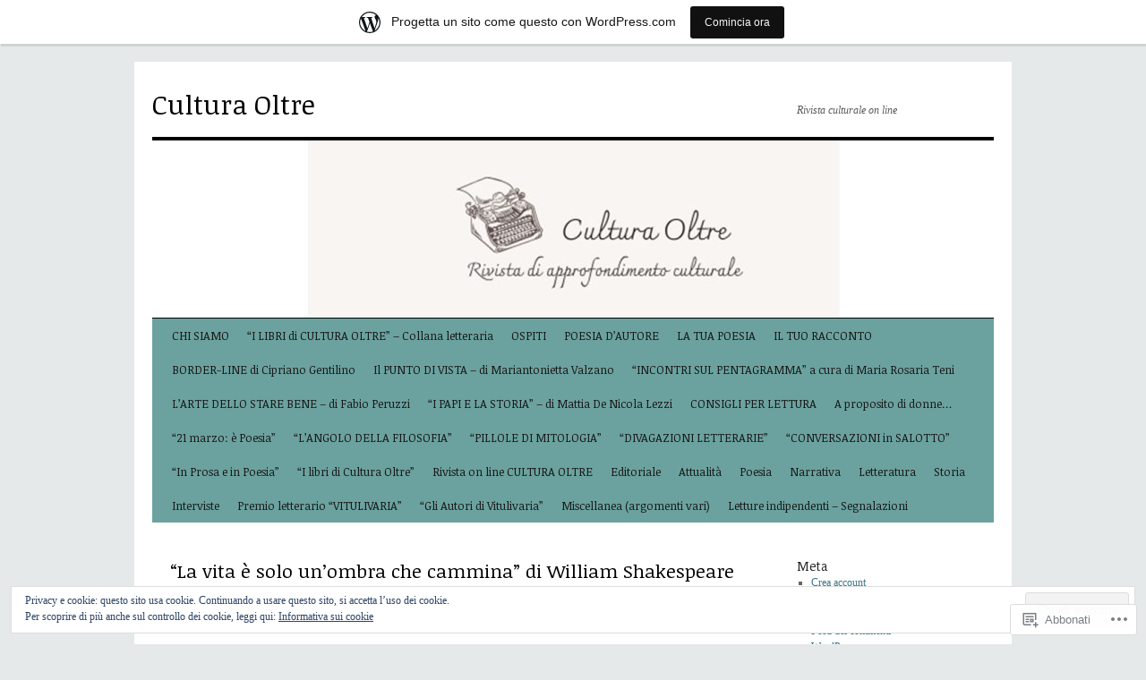

--- FILE ---
content_type: text/html; charset=UTF-8
request_url: https://culturaoltre14.wordpress.com/poesia-dautore/la-vita-e-solo-unombra-che-cammina-di-william-shakespeare/
body_size: 43471
content:
<!DOCTYPE html>
<html lang="it-IT">
<head>
<meta charset="UTF-8" />
<title>
“La vita è solo un’ombra che cammina” di William Shakespeare | Cultura Oltre</title>
<link rel="profile" href="https://gmpg.org/xfn/11" />
<link rel="stylesheet" type="text/css" media="all" href="https://s0.wp.com/wp-content/themes/pub/twentyten/style.css?m=1659017451i&amp;ver=20190507" />
<link rel="pingback" href="https://culturaoltre14.wordpress.com/xmlrpc.php">
<script type="text/javascript">
  WebFontConfig = {"google":{"families":["Noticia+Text:r:latin,latin-ext"]},"api_url":"https:\/\/fonts-api.wp.com\/css"};
  (function() {
    var wf = document.createElement('script');
    wf.src = '/wp-content/plugins/custom-fonts/js/webfont.js';
    wf.type = 'text/javascript';
    wf.async = 'true';
    var s = document.getElementsByTagName('script')[0];
    s.parentNode.insertBefore(wf, s);
	})();
</script><style id="jetpack-custom-fonts-css">.wf-active #site-title{font-family:"Noticia Text",serif;font-style:normal;font-weight:400}.wf-active #site-title{font-style:normal;font-weight:400}.wf-active #site-title a{font-weight:400;font-style:normal}.wf-active h1, .wf-active h2, .wf-active h3, .wf-active h4, .wf-active h5, .wf-active h6{font-weight:400;font-family:"Noticia Text",serif;font-style:normal}.wf-active .page-title span{font-family:"Noticia Text",serif;font-style:normal;font-weight:400}.wf-active #access .menu, .wf-active #access div.menu ul, .wf-active #respond label, .wf-active .entry-title, .wf-active .navigation, .wf-active .page-title, .wf-active .widget-title, .wf-active h3#comments-title, .wf-active h3#reply-title{font-family:"Noticia Text",serif;font-style:normal;font-weight:400}.wf-active #access .menu-header, .wf-active div.menu{font-style:normal;font-weight:400}.wf-active .page-title{font-weight:400;font-style:normal}.wf-active .page-title span{font-style:normal;font-weight:400}.wf-active #content .entry-title{font-weight:400;font-style:normal}.wf-active .navigation{font-style:normal;font-weight:400}.wf-active h3#comments-title, .wf-active h3#reply-title{font-weight:400;font-style:normal}.wf-active #respond label{font-style:normal;font-weight:400}.wf-active .widget-title{font-weight:400;font-style:normal}</style>
<meta name='robots' content='max-image-preview:large' />
<link rel='dns-prefetch' href='//s0.wp.com' />
<link rel='dns-prefetch' href='//wordpress.com' />
<link rel='dns-prefetch' href='//af.pubmine.com' />
<link rel="alternate" type="application/rss+xml" title="Cultura Oltre &raquo; Feed" href="https://culturaoltre14.wordpress.com/feed/" />
<link rel="alternate" type="application/rss+xml" title="Cultura Oltre &raquo; Feed dei commenti" href="https://culturaoltre14.wordpress.com/comments/feed/" />
	<script type="text/javascript">
		/* <![CDATA[ */
		function addLoadEvent(func) {
			var oldonload = window.onload;
			if (typeof window.onload != 'function') {
				window.onload = func;
			} else {
				window.onload = function () {
					oldonload();
					func();
				}
			}
		}
		/* ]]> */
	</script>
	<link crossorigin='anonymous' rel='stylesheet' id='all-css-0-1' href='/_static/??-eJxtjEsOwjAMRC9EMBUoiAXiLG6wojTOR7WjiNuTdoGEYDkz7w30alzJSlkhNVO5+ZAFenh6UgFqYy0xkGHsoJQqo5KA6Ivp6EQO8P+AQxzYQlrRRbOnH3zm4j9CwjWShuzNjCsM9LvZ5Ee6T1c72cvpZs/LG8VZRLg=&cssminify=yes' type='text/css' media='all' />
<style id='wp-emoji-styles-inline-css'>

	img.wp-smiley, img.emoji {
		display: inline !important;
		border: none !important;
		box-shadow: none !important;
		height: 1em !important;
		width: 1em !important;
		margin: 0 0.07em !important;
		vertical-align: -0.1em !important;
		background: none !important;
		padding: 0 !important;
	}
/*# sourceURL=wp-emoji-styles-inline-css */
</style>
<link crossorigin='anonymous' rel='stylesheet' id='all-css-2-1' href='/wp-content/plugins/gutenberg-core/v22.2.0/build/styles/block-library/style.css?m=1764855221i&cssminify=yes' type='text/css' media='all' />
<style id='wp-block-library-inline-css'>
.has-text-align-justify {
	text-align:justify;
}
.has-text-align-justify{text-align:justify;}

/*# sourceURL=wp-block-library-inline-css */
</style><style id='wp-block-social-links-inline-css'>
.wp-block-social-links{background:none;box-sizing:border-box;margin-left:0;padding-left:0;padding-right:0;text-indent:0}.wp-block-social-links .wp-social-link a,.wp-block-social-links .wp-social-link a:hover{border-bottom:0;box-shadow:none;text-decoration:none}.wp-block-social-links .wp-social-link svg{height:1em;width:1em}.wp-block-social-links .wp-social-link span:not(.screen-reader-text){font-size:.65em;margin-left:.5em;margin-right:.5em}.wp-block-social-links.has-small-icon-size{font-size:16px}.wp-block-social-links,.wp-block-social-links.has-normal-icon-size{font-size:24px}.wp-block-social-links.has-large-icon-size{font-size:36px}.wp-block-social-links.has-huge-icon-size{font-size:48px}.wp-block-social-links.aligncenter{display:flex;justify-content:center}.wp-block-social-links.alignright{justify-content:flex-end}.wp-block-social-link{border-radius:9999px;display:block}@media not (prefers-reduced-motion){.wp-block-social-link{transition:transform .1s ease}}.wp-block-social-link{height:auto}.wp-block-social-link a{align-items:center;display:flex;line-height:0}.wp-block-social-link:hover{transform:scale(1.1)}.wp-block-social-links .wp-block-social-link.wp-social-link{display:inline-block;margin:0;padding:0}.wp-block-social-links .wp-block-social-link.wp-social-link .wp-block-social-link-anchor,.wp-block-social-links .wp-block-social-link.wp-social-link .wp-block-social-link-anchor svg,.wp-block-social-links .wp-block-social-link.wp-social-link .wp-block-social-link-anchor:active,.wp-block-social-links .wp-block-social-link.wp-social-link .wp-block-social-link-anchor:hover,.wp-block-social-links .wp-block-social-link.wp-social-link .wp-block-social-link-anchor:visited{fill:currentColor;color:currentColor}:where(.wp-block-social-links:not(.is-style-logos-only)) .wp-social-link{background-color:#f0f0f0;color:#444}:where(.wp-block-social-links:not(.is-style-logos-only)) .wp-social-link-amazon{background-color:#f90;color:#fff}:where(.wp-block-social-links:not(.is-style-logos-only)) .wp-social-link-bandcamp{background-color:#1ea0c3;color:#fff}:where(.wp-block-social-links:not(.is-style-logos-only)) .wp-social-link-behance{background-color:#0757fe;color:#fff}:where(.wp-block-social-links:not(.is-style-logos-only)) .wp-social-link-bluesky{background-color:#0a7aff;color:#fff}:where(.wp-block-social-links:not(.is-style-logos-only)) .wp-social-link-codepen{background-color:#1e1f26;color:#fff}:where(.wp-block-social-links:not(.is-style-logos-only)) .wp-social-link-deviantart{background-color:#02e49b;color:#fff}:where(.wp-block-social-links:not(.is-style-logos-only)) .wp-social-link-discord{background-color:#5865f2;color:#fff}:where(.wp-block-social-links:not(.is-style-logos-only)) .wp-social-link-dribbble{background-color:#e94c89;color:#fff}:where(.wp-block-social-links:not(.is-style-logos-only)) .wp-social-link-dropbox{background-color:#4280ff;color:#fff}:where(.wp-block-social-links:not(.is-style-logos-only)) .wp-social-link-etsy{background-color:#f45800;color:#fff}:where(.wp-block-social-links:not(.is-style-logos-only)) .wp-social-link-facebook{background-color:#0866ff;color:#fff}:where(.wp-block-social-links:not(.is-style-logos-only)) .wp-social-link-fivehundredpx{background-color:#000;color:#fff}:where(.wp-block-social-links:not(.is-style-logos-only)) .wp-social-link-flickr{background-color:#0461dd;color:#fff}:where(.wp-block-social-links:not(.is-style-logos-only)) .wp-social-link-foursquare{background-color:#e65678;color:#fff}:where(.wp-block-social-links:not(.is-style-logos-only)) .wp-social-link-github{background-color:#24292d;color:#fff}:where(.wp-block-social-links:not(.is-style-logos-only)) .wp-social-link-goodreads{background-color:#eceadd;color:#382110}:where(.wp-block-social-links:not(.is-style-logos-only)) .wp-social-link-google{background-color:#ea4434;color:#fff}:where(.wp-block-social-links:not(.is-style-logos-only)) .wp-social-link-gravatar{background-color:#1d4fc4;color:#fff}:where(.wp-block-social-links:not(.is-style-logos-only)) .wp-social-link-instagram{background-color:#f00075;color:#fff}:where(.wp-block-social-links:not(.is-style-logos-only)) .wp-social-link-lastfm{background-color:#e21b24;color:#fff}:where(.wp-block-social-links:not(.is-style-logos-only)) .wp-social-link-linkedin{background-color:#0d66c2;color:#fff}:where(.wp-block-social-links:not(.is-style-logos-only)) .wp-social-link-mastodon{background-color:#3288d4;color:#fff}:where(.wp-block-social-links:not(.is-style-logos-only)) .wp-social-link-medium{background-color:#000;color:#fff}:where(.wp-block-social-links:not(.is-style-logos-only)) .wp-social-link-meetup{background-color:#f6405f;color:#fff}:where(.wp-block-social-links:not(.is-style-logos-only)) .wp-social-link-patreon{background-color:#000;color:#fff}:where(.wp-block-social-links:not(.is-style-logos-only)) .wp-social-link-pinterest{background-color:#e60122;color:#fff}:where(.wp-block-social-links:not(.is-style-logos-only)) .wp-social-link-pocket{background-color:#ef4155;color:#fff}:where(.wp-block-social-links:not(.is-style-logos-only)) .wp-social-link-reddit{background-color:#ff4500;color:#fff}:where(.wp-block-social-links:not(.is-style-logos-only)) .wp-social-link-skype{background-color:#0478d7;color:#fff}:where(.wp-block-social-links:not(.is-style-logos-only)) .wp-social-link-snapchat{stroke:#000;background-color:#fefc00;color:#fff}:where(.wp-block-social-links:not(.is-style-logos-only)) .wp-social-link-soundcloud{background-color:#ff5600;color:#fff}:where(.wp-block-social-links:not(.is-style-logos-only)) .wp-social-link-spotify{background-color:#1bd760;color:#fff}:where(.wp-block-social-links:not(.is-style-logos-only)) .wp-social-link-telegram{background-color:#2aabee;color:#fff}:where(.wp-block-social-links:not(.is-style-logos-only)) .wp-social-link-threads{background-color:#000;color:#fff}:where(.wp-block-social-links:not(.is-style-logos-only)) .wp-social-link-tiktok{background-color:#000;color:#fff}:where(.wp-block-social-links:not(.is-style-logos-only)) .wp-social-link-tumblr{background-color:#011835;color:#fff}:where(.wp-block-social-links:not(.is-style-logos-only)) .wp-social-link-twitch{background-color:#6440a4;color:#fff}:where(.wp-block-social-links:not(.is-style-logos-only)) .wp-social-link-twitter{background-color:#1da1f2;color:#fff}:where(.wp-block-social-links:not(.is-style-logos-only)) .wp-social-link-vimeo{background-color:#1eb7ea;color:#fff}:where(.wp-block-social-links:not(.is-style-logos-only)) .wp-social-link-vk{background-color:#4680c2;color:#fff}:where(.wp-block-social-links:not(.is-style-logos-only)) .wp-social-link-wordpress{background-color:#3499cd;color:#fff}:where(.wp-block-social-links:not(.is-style-logos-only)) .wp-social-link-whatsapp{background-color:#25d366;color:#fff}:where(.wp-block-social-links:not(.is-style-logos-only)) .wp-social-link-x{background-color:#000;color:#fff}:where(.wp-block-social-links:not(.is-style-logos-only)) .wp-social-link-yelp{background-color:#d32422;color:#fff}:where(.wp-block-social-links:not(.is-style-logos-only)) .wp-social-link-youtube{background-color:red;color:#fff}:where(.wp-block-social-links.is-style-logos-only) .wp-social-link{background:none}:where(.wp-block-social-links.is-style-logos-only) .wp-social-link svg{height:1.25em;width:1.25em}:where(.wp-block-social-links.is-style-logos-only) .wp-social-link-amazon{color:#f90}:where(.wp-block-social-links.is-style-logos-only) .wp-social-link-bandcamp{color:#1ea0c3}:where(.wp-block-social-links.is-style-logos-only) .wp-social-link-behance{color:#0757fe}:where(.wp-block-social-links.is-style-logos-only) .wp-social-link-bluesky{color:#0a7aff}:where(.wp-block-social-links.is-style-logos-only) .wp-social-link-codepen{color:#1e1f26}:where(.wp-block-social-links.is-style-logos-only) .wp-social-link-deviantart{color:#02e49b}:where(.wp-block-social-links.is-style-logos-only) .wp-social-link-discord{color:#5865f2}:where(.wp-block-social-links.is-style-logos-only) .wp-social-link-dribbble{color:#e94c89}:where(.wp-block-social-links.is-style-logos-only) .wp-social-link-dropbox{color:#4280ff}:where(.wp-block-social-links.is-style-logos-only) .wp-social-link-etsy{color:#f45800}:where(.wp-block-social-links.is-style-logos-only) .wp-social-link-facebook{color:#0866ff}:where(.wp-block-social-links.is-style-logos-only) .wp-social-link-fivehundredpx{color:#000}:where(.wp-block-social-links.is-style-logos-only) .wp-social-link-flickr{color:#0461dd}:where(.wp-block-social-links.is-style-logos-only) .wp-social-link-foursquare{color:#e65678}:where(.wp-block-social-links.is-style-logos-only) .wp-social-link-github{color:#24292d}:where(.wp-block-social-links.is-style-logos-only) .wp-social-link-goodreads{color:#382110}:where(.wp-block-social-links.is-style-logos-only) .wp-social-link-google{color:#ea4434}:where(.wp-block-social-links.is-style-logos-only) .wp-social-link-gravatar{color:#1d4fc4}:where(.wp-block-social-links.is-style-logos-only) .wp-social-link-instagram{color:#f00075}:where(.wp-block-social-links.is-style-logos-only) .wp-social-link-lastfm{color:#e21b24}:where(.wp-block-social-links.is-style-logos-only) .wp-social-link-linkedin{color:#0d66c2}:where(.wp-block-social-links.is-style-logos-only) .wp-social-link-mastodon{color:#3288d4}:where(.wp-block-social-links.is-style-logos-only) .wp-social-link-medium{color:#000}:where(.wp-block-social-links.is-style-logos-only) .wp-social-link-meetup{color:#f6405f}:where(.wp-block-social-links.is-style-logos-only) .wp-social-link-patreon{color:#000}:where(.wp-block-social-links.is-style-logos-only) .wp-social-link-pinterest{color:#e60122}:where(.wp-block-social-links.is-style-logos-only) .wp-social-link-pocket{color:#ef4155}:where(.wp-block-social-links.is-style-logos-only) .wp-social-link-reddit{color:#ff4500}:where(.wp-block-social-links.is-style-logos-only) .wp-social-link-skype{color:#0478d7}:where(.wp-block-social-links.is-style-logos-only) .wp-social-link-snapchat{stroke:#000;color:#fff}:where(.wp-block-social-links.is-style-logos-only) .wp-social-link-soundcloud{color:#ff5600}:where(.wp-block-social-links.is-style-logos-only) .wp-social-link-spotify{color:#1bd760}:where(.wp-block-social-links.is-style-logos-only) .wp-social-link-telegram{color:#2aabee}:where(.wp-block-social-links.is-style-logos-only) .wp-social-link-threads{color:#000}:where(.wp-block-social-links.is-style-logos-only) .wp-social-link-tiktok{color:#000}:where(.wp-block-social-links.is-style-logos-only) .wp-social-link-tumblr{color:#011835}:where(.wp-block-social-links.is-style-logos-only) .wp-social-link-twitch{color:#6440a4}:where(.wp-block-social-links.is-style-logos-only) .wp-social-link-twitter{color:#1da1f2}:where(.wp-block-social-links.is-style-logos-only) .wp-social-link-vimeo{color:#1eb7ea}:where(.wp-block-social-links.is-style-logos-only) .wp-social-link-vk{color:#4680c2}:where(.wp-block-social-links.is-style-logos-only) .wp-social-link-whatsapp{color:#25d366}:where(.wp-block-social-links.is-style-logos-only) .wp-social-link-wordpress{color:#3499cd}:where(.wp-block-social-links.is-style-logos-only) .wp-social-link-x{color:#000}:where(.wp-block-social-links.is-style-logos-only) .wp-social-link-yelp{color:#d32422}:where(.wp-block-social-links.is-style-logos-only) .wp-social-link-youtube{color:red}.wp-block-social-links.is-style-pill-shape .wp-social-link{width:auto}:root :where(.wp-block-social-links .wp-social-link a){padding:.25em}:root :where(.wp-block-social-links.is-style-logos-only .wp-social-link a){padding:0}:root :where(.wp-block-social-links.is-style-pill-shape .wp-social-link a){padding-left:.6666666667em;padding-right:.6666666667em}.wp-block-social-links:not(.has-icon-color):not(.has-icon-background-color) .wp-social-link-snapchat .wp-block-social-link-label{color:#000}
/*# sourceURL=/wp-content/plugins/gutenberg-core/v22.2.0/build/styles/block-library/social-links/style.css */
</style>
<style id='wp-block-heading-inline-css'>
h1:where(.wp-block-heading).has-background,h2:where(.wp-block-heading).has-background,h3:where(.wp-block-heading).has-background,h4:where(.wp-block-heading).has-background,h5:where(.wp-block-heading).has-background,h6:where(.wp-block-heading).has-background{padding:1.25em 2.375em}h1.has-text-align-left[style*=writing-mode]:where([style*=vertical-lr]),h1.has-text-align-right[style*=writing-mode]:where([style*=vertical-rl]),h2.has-text-align-left[style*=writing-mode]:where([style*=vertical-lr]),h2.has-text-align-right[style*=writing-mode]:where([style*=vertical-rl]),h3.has-text-align-left[style*=writing-mode]:where([style*=vertical-lr]),h3.has-text-align-right[style*=writing-mode]:where([style*=vertical-rl]),h4.has-text-align-left[style*=writing-mode]:where([style*=vertical-lr]),h4.has-text-align-right[style*=writing-mode]:where([style*=vertical-rl]),h5.has-text-align-left[style*=writing-mode]:where([style*=vertical-lr]),h5.has-text-align-right[style*=writing-mode]:where([style*=vertical-rl]),h6.has-text-align-left[style*=writing-mode]:where([style*=vertical-lr]),h6.has-text-align-right[style*=writing-mode]:where([style*=vertical-rl]){rotate:180deg}
/*# sourceURL=/wp-content/plugins/gutenberg-core/v22.2.0/build/styles/block-library/heading/style.css */
</style>
<style id='wp-block-image-inline-css'>
.wp-block-image>a,.wp-block-image>figure>a{display:inline-block}.wp-block-image img{box-sizing:border-box;height:auto;max-width:100%;vertical-align:bottom}@media not (prefers-reduced-motion){.wp-block-image img.hide{visibility:hidden}.wp-block-image img.show{animation:show-content-image .4s}}.wp-block-image[style*=border-radius] img,.wp-block-image[style*=border-radius]>a{border-radius:inherit}.wp-block-image.has-custom-border img{box-sizing:border-box}.wp-block-image.aligncenter{text-align:center}.wp-block-image.alignfull>a,.wp-block-image.alignwide>a{width:100%}.wp-block-image.alignfull img,.wp-block-image.alignwide img{height:auto;width:100%}.wp-block-image .aligncenter,.wp-block-image .alignleft,.wp-block-image .alignright,.wp-block-image.aligncenter,.wp-block-image.alignleft,.wp-block-image.alignright{display:table}.wp-block-image .aligncenter>figcaption,.wp-block-image .alignleft>figcaption,.wp-block-image .alignright>figcaption,.wp-block-image.aligncenter>figcaption,.wp-block-image.alignleft>figcaption,.wp-block-image.alignright>figcaption{caption-side:bottom;display:table-caption}.wp-block-image .alignleft{float:left;margin:.5em 1em .5em 0}.wp-block-image .alignright{float:right;margin:.5em 0 .5em 1em}.wp-block-image .aligncenter{margin-left:auto;margin-right:auto}.wp-block-image :where(figcaption){margin-bottom:1em;margin-top:.5em}.wp-block-image.is-style-circle-mask img{border-radius:9999px}@supports ((-webkit-mask-image:none) or (mask-image:none)) or (-webkit-mask-image:none){.wp-block-image.is-style-circle-mask img{border-radius:0;-webkit-mask-image:url('data:image/svg+xml;utf8,<svg viewBox="0 0 100 100" xmlns="http://www.w3.org/2000/svg"><circle cx="50" cy="50" r="50"/></svg>');mask-image:url('data:image/svg+xml;utf8,<svg viewBox="0 0 100 100" xmlns="http://www.w3.org/2000/svg"><circle cx="50" cy="50" r="50"/></svg>');mask-mode:alpha;-webkit-mask-position:center;mask-position:center;-webkit-mask-repeat:no-repeat;mask-repeat:no-repeat;-webkit-mask-size:contain;mask-size:contain}}:root :where(.wp-block-image.is-style-rounded img,.wp-block-image .is-style-rounded img){border-radius:9999px}.wp-block-image figure{margin:0}.wp-lightbox-container{display:flex;flex-direction:column;position:relative}.wp-lightbox-container img{cursor:zoom-in}.wp-lightbox-container img:hover+button{opacity:1}.wp-lightbox-container button{align-items:center;backdrop-filter:blur(16px) saturate(180%);background-color:#5a5a5a40;border:none;border-radius:4px;cursor:zoom-in;display:flex;height:20px;justify-content:center;opacity:0;padding:0;position:absolute;right:16px;text-align:center;top:16px;width:20px;z-index:100}@media not (prefers-reduced-motion){.wp-lightbox-container button{transition:opacity .2s ease}}.wp-lightbox-container button:focus-visible{outline:3px auto #5a5a5a40;outline:3px auto -webkit-focus-ring-color;outline-offset:3px}.wp-lightbox-container button:hover{cursor:pointer;opacity:1}.wp-lightbox-container button:focus{opacity:1}.wp-lightbox-container button:focus,.wp-lightbox-container button:hover,.wp-lightbox-container button:not(:hover):not(:active):not(.has-background){background-color:#5a5a5a40;border:none}.wp-lightbox-overlay{box-sizing:border-box;cursor:zoom-out;height:100vh;left:0;overflow:hidden;position:fixed;top:0;visibility:hidden;width:100%;z-index:100000}.wp-lightbox-overlay .close-button{align-items:center;cursor:pointer;display:flex;justify-content:center;min-height:40px;min-width:40px;padding:0;position:absolute;right:calc(env(safe-area-inset-right) + 16px);top:calc(env(safe-area-inset-top) + 16px);z-index:5000000}.wp-lightbox-overlay .close-button:focus,.wp-lightbox-overlay .close-button:hover,.wp-lightbox-overlay .close-button:not(:hover):not(:active):not(.has-background){background:none;border:none}.wp-lightbox-overlay .lightbox-image-container{height:var(--wp--lightbox-container-height);left:50%;overflow:hidden;position:absolute;top:50%;transform:translate(-50%,-50%);transform-origin:top left;width:var(--wp--lightbox-container-width);z-index:9999999999}.wp-lightbox-overlay .wp-block-image{align-items:center;box-sizing:border-box;display:flex;height:100%;justify-content:center;margin:0;position:relative;transform-origin:0 0;width:100%;z-index:3000000}.wp-lightbox-overlay .wp-block-image img{height:var(--wp--lightbox-image-height);min-height:var(--wp--lightbox-image-height);min-width:var(--wp--lightbox-image-width);width:var(--wp--lightbox-image-width)}.wp-lightbox-overlay .wp-block-image figcaption{display:none}.wp-lightbox-overlay button{background:none;border:none}.wp-lightbox-overlay .scrim{background-color:#fff;height:100%;opacity:.9;position:absolute;width:100%;z-index:2000000}.wp-lightbox-overlay.active{visibility:visible}@media not (prefers-reduced-motion){.wp-lightbox-overlay.active{animation:turn-on-visibility .25s both}.wp-lightbox-overlay.active img{animation:turn-on-visibility .35s both}.wp-lightbox-overlay.show-closing-animation:not(.active){animation:turn-off-visibility .35s both}.wp-lightbox-overlay.show-closing-animation:not(.active) img{animation:turn-off-visibility .25s both}.wp-lightbox-overlay.zoom.active{animation:none;opacity:1;visibility:visible}.wp-lightbox-overlay.zoom.active .lightbox-image-container{animation:lightbox-zoom-in .4s}.wp-lightbox-overlay.zoom.active .lightbox-image-container img{animation:none}.wp-lightbox-overlay.zoom.active .scrim{animation:turn-on-visibility .4s forwards}.wp-lightbox-overlay.zoom.show-closing-animation:not(.active){animation:none}.wp-lightbox-overlay.zoom.show-closing-animation:not(.active) .lightbox-image-container{animation:lightbox-zoom-out .4s}.wp-lightbox-overlay.zoom.show-closing-animation:not(.active) .lightbox-image-container img{animation:none}.wp-lightbox-overlay.zoom.show-closing-animation:not(.active) .scrim{animation:turn-off-visibility .4s forwards}}@keyframes show-content-image{0%{visibility:hidden}99%{visibility:hidden}to{visibility:visible}}@keyframes turn-on-visibility{0%{opacity:0}to{opacity:1}}@keyframes turn-off-visibility{0%{opacity:1;visibility:visible}99%{opacity:0;visibility:visible}to{opacity:0;visibility:hidden}}@keyframes lightbox-zoom-in{0%{transform:translate(calc((-100vw + var(--wp--lightbox-scrollbar-width))/2 + var(--wp--lightbox-initial-left-position)),calc(-50vh + var(--wp--lightbox-initial-top-position))) scale(var(--wp--lightbox-scale))}to{transform:translate(-50%,-50%) scale(1)}}@keyframes lightbox-zoom-out{0%{transform:translate(-50%,-50%) scale(1);visibility:visible}99%{visibility:visible}to{transform:translate(calc((-100vw + var(--wp--lightbox-scrollbar-width))/2 + var(--wp--lightbox-initial-left-position)),calc(-50vh + var(--wp--lightbox-initial-top-position))) scale(var(--wp--lightbox-scale));visibility:hidden}}
/*# sourceURL=/wp-content/plugins/gutenberg-core/v22.2.0/build/styles/block-library/image/style.css */
</style>
<style id='wp-block-image-theme-inline-css'>
:root :where(.wp-block-image figcaption){color:#555;font-size:13px;text-align:center}.is-dark-theme :root :where(.wp-block-image figcaption){color:#ffffffa6}.wp-block-image{margin:0 0 1em}
/*# sourceURL=/wp-content/plugins/gutenberg-core/v22.2.0/build/styles/block-library/image/theme.css */
</style>
<style id='global-styles-inline-css'>
:root{--wp--preset--aspect-ratio--square: 1;--wp--preset--aspect-ratio--4-3: 4/3;--wp--preset--aspect-ratio--3-4: 3/4;--wp--preset--aspect-ratio--3-2: 3/2;--wp--preset--aspect-ratio--2-3: 2/3;--wp--preset--aspect-ratio--16-9: 16/9;--wp--preset--aspect-ratio--9-16: 9/16;--wp--preset--color--black: #000;--wp--preset--color--cyan-bluish-gray: #abb8c3;--wp--preset--color--white: #fff;--wp--preset--color--pale-pink: #f78da7;--wp--preset--color--vivid-red: #cf2e2e;--wp--preset--color--luminous-vivid-orange: #ff6900;--wp--preset--color--luminous-vivid-amber: #fcb900;--wp--preset--color--light-green-cyan: #7bdcb5;--wp--preset--color--vivid-green-cyan: #00d084;--wp--preset--color--pale-cyan-blue: #8ed1fc;--wp--preset--color--vivid-cyan-blue: #0693e3;--wp--preset--color--vivid-purple: #9b51e0;--wp--preset--color--blue: #0066cc;--wp--preset--color--medium-gray: #666;--wp--preset--color--light-gray: #f1f1f1;--wp--preset--gradient--vivid-cyan-blue-to-vivid-purple: linear-gradient(135deg,rgb(6,147,227) 0%,rgb(155,81,224) 100%);--wp--preset--gradient--light-green-cyan-to-vivid-green-cyan: linear-gradient(135deg,rgb(122,220,180) 0%,rgb(0,208,130) 100%);--wp--preset--gradient--luminous-vivid-amber-to-luminous-vivid-orange: linear-gradient(135deg,rgb(252,185,0) 0%,rgb(255,105,0) 100%);--wp--preset--gradient--luminous-vivid-orange-to-vivid-red: linear-gradient(135deg,rgb(255,105,0) 0%,rgb(207,46,46) 100%);--wp--preset--gradient--very-light-gray-to-cyan-bluish-gray: linear-gradient(135deg,rgb(238,238,238) 0%,rgb(169,184,195) 100%);--wp--preset--gradient--cool-to-warm-spectrum: linear-gradient(135deg,rgb(74,234,220) 0%,rgb(151,120,209) 20%,rgb(207,42,186) 40%,rgb(238,44,130) 60%,rgb(251,105,98) 80%,rgb(254,248,76) 100%);--wp--preset--gradient--blush-light-purple: linear-gradient(135deg,rgb(255,206,236) 0%,rgb(152,150,240) 100%);--wp--preset--gradient--blush-bordeaux: linear-gradient(135deg,rgb(254,205,165) 0%,rgb(254,45,45) 50%,rgb(107,0,62) 100%);--wp--preset--gradient--luminous-dusk: linear-gradient(135deg,rgb(255,203,112) 0%,rgb(199,81,192) 50%,rgb(65,88,208) 100%);--wp--preset--gradient--pale-ocean: linear-gradient(135deg,rgb(255,245,203) 0%,rgb(182,227,212) 50%,rgb(51,167,181) 100%);--wp--preset--gradient--electric-grass: linear-gradient(135deg,rgb(202,248,128) 0%,rgb(113,206,126) 100%);--wp--preset--gradient--midnight: linear-gradient(135deg,rgb(2,3,129) 0%,rgb(40,116,252) 100%);--wp--preset--font-size--small: 13px;--wp--preset--font-size--medium: 20px;--wp--preset--font-size--large: 36px;--wp--preset--font-size--x-large: 42px;--wp--preset--font-family--albert-sans: 'Albert Sans', sans-serif;--wp--preset--font-family--alegreya: Alegreya, serif;--wp--preset--font-family--arvo: Arvo, serif;--wp--preset--font-family--bodoni-moda: 'Bodoni Moda', serif;--wp--preset--font-family--bricolage-grotesque: 'Bricolage Grotesque', sans-serif;--wp--preset--font-family--cabin: Cabin, sans-serif;--wp--preset--font-family--chivo: Chivo, sans-serif;--wp--preset--font-family--commissioner: Commissioner, sans-serif;--wp--preset--font-family--cormorant: Cormorant, serif;--wp--preset--font-family--courier-prime: 'Courier Prime', monospace;--wp--preset--font-family--crimson-pro: 'Crimson Pro', serif;--wp--preset--font-family--dm-mono: 'DM Mono', monospace;--wp--preset--font-family--dm-sans: 'DM Sans', sans-serif;--wp--preset--font-family--dm-serif-display: 'DM Serif Display', serif;--wp--preset--font-family--domine: Domine, serif;--wp--preset--font-family--eb-garamond: 'EB Garamond', serif;--wp--preset--font-family--epilogue: Epilogue, sans-serif;--wp--preset--font-family--fahkwang: Fahkwang, sans-serif;--wp--preset--font-family--figtree: Figtree, sans-serif;--wp--preset--font-family--fira-sans: 'Fira Sans', sans-serif;--wp--preset--font-family--fjalla-one: 'Fjalla One', sans-serif;--wp--preset--font-family--fraunces: Fraunces, serif;--wp--preset--font-family--gabarito: Gabarito, system-ui;--wp--preset--font-family--ibm-plex-mono: 'IBM Plex Mono', monospace;--wp--preset--font-family--ibm-plex-sans: 'IBM Plex Sans', sans-serif;--wp--preset--font-family--ibarra-real-nova: 'Ibarra Real Nova', serif;--wp--preset--font-family--instrument-serif: 'Instrument Serif', serif;--wp--preset--font-family--inter: Inter, sans-serif;--wp--preset--font-family--josefin-sans: 'Josefin Sans', sans-serif;--wp--preset--font-family--jost: Jost, sans-serif;--wp--preset--font-family--libre-baskerville: 'Libre Baskerville', serif;--wp--preset--font-family--libre-franklin: 'Libre Franklin', sans-serif;--wp--preset--font-family--literata: Literata, serif;--wp--preset--font-family--lora: Lora, serif;--wp--preset--font-family--merriweather: Merriweather, serif;--wp--preset--font-family--montserrat: Montserrat, sans-serif;--wp--preset--font-family--newsreader: Newsreader, serif;--wp--preset--font-family--noto-sans-mono: 'Noto Sans Mono', sans-serif;--wp--preset--font-family--nunito: Nunito, sans-serif;--wp--preset--font-family--open-sans: 'Open Sans', sans-serif;--wp--preset--font-family--overpass: Overpass, sans-serif;--wp--preset--font-family--pt-serif: 'PT Serif', serif;--wp--preset--font-family--petrona: Petrona, serif;--wp--preset--font-family--piazzolla: Piazzolla, serif;--wp--preset--font-family--playfair-display: 'Playfair Display', serif;--wp--preset--font-family--plus-jakarta-sans: 'Plus Jakarta Sans', sans-serif;--wp--preset--font-family--poppins: Poppins, sans-serif;--wp--preset--font-family--raleway: Raleway, sans-serif;--wp--preset--font-family--roboto: Roboto, sans-serif;--wp--preset--font-family--roboto-slab: 'Roboto Slab', serif;--wp--preset--font-family--rubik: Rubik, sans-serif;--wp--preset--font-family--rufina: Rufina, serif;--wp--preset--font-family--sora: Sora, sans-serif;--wp--preset--font-family--source-sans-3: 'Source Sans 3', sans-serif;--wp--preset--font-family--source-serif-4: 'Source Serif 4', serif;--wp--preset--font-family--space-mono: 'Space Mono', monospace;--wp--preset--font-family--syne: Syne, sans-serif;--wp--preset--font-family--texturina: Texturina, serif;--wp--preset--font-family--urbanist: Urbanist, sans-serif;--wp--preset--font-family--work-sans: 'Work Sans', sans-serif;--wp--preset--spacing--20: 0.44rem;--wp--preset--spacing--30: 0.67rem;--wp--preset--spacing--40: 1rem;--wp--preset--spacing--50: 1.5rem;--wp--preset--spacing--60: 2.25rem;--wp--preset--spacing--70: 3.38rem;--wp--preset--spacing--80: 5.06rem;--wp--preset--shadow--natural: 6px 6px 9px rgba(0, 0, 0, 0.2);--wp--preset--shadow--deep: 12px 12px 50px rgba(0, 0, 0, 0.4);--wp--preset--shadow--sharp: 6px 6px 0px rgba(0, 0, 0, 0.2);--wp--preset--shadow--outlined: 6px 6px 0px -3px rgb(255, 255, 255), 6px 6px rgb(0, 0, 0);--wp--preset--shadow--crisp: 6px 6px 0px rgb(0, 0, 0);}:where(.is-layout-flex){gap: 0.5em;}:where(.is-layout-grid){gap: 0.5em;}body .is-layout-flex{display: flex;}.is-layout-flex{flex-wrap: wrap;align-items: center;}.is-layout-flex > :is(*, div){margin: 0;}body .is-layout-grid{display: grid;}.is-layout-grid > :is(*, div){margin: 0;}:where(.wp-block-columns.is-layout-flex){gap: 2em;}:where(.wp-block-columns.is-layout-grid){gap: 2em;}:where(.wp-block-post-template.is-layout-flex){gap: 1.25em;}:where(.wp-block-post-template.is-layout-grid){gap: 1.25em;}.has-black-color{color: var(--wp--preset--color--black) !important;}.has-cyan-bluish-gray-color{color: var(--wp--preset--color--cyan-bluish-gray) !important;}.has-white-color{color: var(--wp--preset--color--white) !important;}.has-pale-pink-color{color: var(--wp--preset--color--pale-pink) !important;}.has-vivid-red-color{color: var(--wp--preset--color--vivid-red) !important;}.has-luminous-vivid-orange-color{color: var(--wp--preset--color--luminous-vivid-orange) !important;}.has-luminous-vivid-amber-color{color: var(--wp--preset--color--luminous-vivid-amber) !important;}.has-light-green-cyan-color{color: var(--wp--preset--color--light-green-cyan) !important;}.has-vivid-green-cyan-color{color: var(--wp--preset--color--vivid-green-cyan) !important;}.has-pale-cyan-blue-color{color: var(--wp--preset--color--pale-cyan-blue) !important;}.has-vivid-cyan-blue-color{color: var(--wp--preset--color--vivid-cyan-blue) !important;}.has-vivid-purple-color{color: var(--wp--preset--color--vivid-purple) !important;}.has-black-background-color{background-color: var(--wp--preset--color--black) !important;}.has-cyan-bluish-gray-background-color{background-color: var(--wp--preset--color--cyan-bluish-gray) !important;}.has-white-background-color{background-color: var(--wp--preset--color--white) !important;}.has-pale-pink-background-color{background-color: var(--wp--preset--color--pale-pink) !important;}.has-vivid-red-background-color{background-color: var(--wp--preset--color--vivid-red) !important;}.has-luminous-vivid-orange-background-color{background-color: var(--wp--preset--color--luminous-vivid-orange) !important;}.has-luminous-vivid-amber-background-color{background-color: var(--wp--preset--color--luminous-vivid-amber) !important;}.has-light-green-cyan-background-color{background-color: var(--wp--preset--color--light-green-cyan) !important;}.has-vivid-green-cyan-background-color{background-color: var(--wp--preset--color--vivid-green-cyan) !important;}.has-pale-cyan-blue-background-color{background-color: var(--wp--preset--color--pale-cyan-blue) !important;}.has-vivid-cyan-blue-background-color{background-color: var(--wp--preset--color--vivid-cyan-blue) !important;}.has-vivid-purple-background-color{background-color: var(--wp--preset--color--vivid-purple) !important;}.has-black-border-color{border-color: var(--wp--preset--color--black) !important;}.has-cyan-bluish-gray-border-color{border-color: var(--wp--preset--color--cyan-bluish-gray) !important;}.has-white-border-color{border-color: var(--wp--preset--color--white) !important;}.has-pale-pink-border-color{border-color: var(--wp--preset--color--pale-pink) !important;}.has-vivid-red-border-color{border-color: var(--wp--preset--color--vivid-red) !important;}.has-luminous-vivid-orange-border-color{border-color: var(--wp--preset--color--luminous-vivid-orange) !important;}.has-luminous-vivid-amber-border-color{border-color: var(--wp--preset--color--luminous-vivid-amber) !important;}.has-light-green-cyan-border-color{border-color: var(--wp--preset--color--light-green-cyan) !important;}.has-vivid-green-cyan-border-color{border-color: var(--wp--preset--color--vivid-green-cyan) !important;}.has-pale-cyan-blue-border-color{border-color: var(--wp--preset--color--pale-cyan-blue) !important;}.has-vivid-cyan-blue-border-color{border-color: var(--wp--preset--color--vivid-cyan-blue) !important;}.has-vivid-purple-border-color{border-color: var(--wp--preset--color--vivid-purple) !important;}.has-vivid-cyan-blue-to-vivid-purple-gradient-background{background: var(--wp--preset--gradient--vivid-cyan-blue-to-vivid-purple) !important;}.has-light-green-cyan-to-vivid-green-cyan-gradient-background{background: var(--wp--preset--gradient--light-green-cyan-to-vivid-green-cyan) !important;}.has-luminous-vivid-amber-to-luminous-vivid-orange-gradient-background{background: var(--wp--preset--gradient--luminous-vivid-amber-to-luminous-vivid-orange) !important;}.has-luminous-vivid-orange-to-vivid-red-gradient-background{background: var(--wp--preset--gradient--luminous-vivid-orange-to-vivid-red) !important;}.has-very-light-gray-to-cyan-bluish-gray-gradient-background{background: var(--wp--preset--gradient--very-light-gray-to-cyan-bluish-gray) !important;}.has-cool-to-warm-spectrum-gradient-background{background: var(--wp--preset--gradient--cool-to-warm-spectrum) !important;}.has-blush-light-purple-gradient-background{background: var(--wp--preset--gradient--blush-light-purple) !important;}.has-blush-bordeaux-gradient-background{background: var(--wp--preset--gradient--blush-bordeaux) !important;}.has-luminous-dusk-gradient-background{background: var(--wp--preset--gradient--luminous-dusk) !important;}.has-pale-ocean-gradient-background{background: var(--wp--preset--gradient--pale-ocean) !important;}.has-electric-grass-gradient-background{background: var(--wp--preset--gradient--electric-grass) !important;}.has-midnight-gradient-background{background: var(--wp--preset--gradient--midnight) !important;}.has-small-font-size{font-size: var(--wp--preset--font-size--small) !important;}.has-medium-font-size{font-size: var(--wp--preset--font-size--medium) !important;}.has-large-font-size{font-size: var(--wp--preset--font-size--large) !important;}.has-x-large-font-size{font-size: var(--wp--preset--font-size--x-large) !important;}.has-albert-sans-font-family{font-family: var(--wp--preset--font-family--albert-sans) !important;}.has-alegreya-font-family{font-family: var(--wp--preset--font-family--alegreya) !important;}.has-arvo-font-family{font-family: var(--wp--preset--font-family--arvo) !important;}.has-bodoni-moda-font-family{font-family: var(--wp--preset--font-family--bodoni-moda) !important;}.has-bricolage-grotesque-font-family{font-family: var(--wp--preset--font-family--bricolage-grotesque) !important;}.has-cabin-font-family{font-family: var(--wp--preset--font-family--cabin) !important;}.has-chivo-font-family{font-family: var(--wp--preset--font-family--chivo) !important;}.has-commissioner-font-family{font-family: var(--wp--preset--font-family--commissioner) !important;}.has-cormorant-font-family{font-family: var(--wp--preset--font-family--cormorant) !important;}.has-courier-prime-font-family{font-family: var(--wp--preset--font-family--courier-prime) !important;}.has-crimson-pro-font-family{font-family: var(--wp--preset--font-family--crimson-pro) !important;}.has-dm-mono-font-family{font-family: var(--wp--preset--font-family--dm-mono) !important;}.has-dm-sans-font-family{font-family: var(--wp--preset--font-family--dm-sans) !important;}.has-dm-serif-display-font-family{font-family: var(--wp--preset--font-family--dm-serif-display) !important;}.has-domine-font-family{font-family: var(--wp--preset--font-family--domine) !important;}.has-eb-garamond-font-family{font-family: var(--wp--preset--font-family--eb-garamond) !important;}.has-epilogue-font-family{font-family: var(--wp--preset--font-family--epilogue) !important;}.has-fahkwang-font-family{font-family: var(--wp--preset--font-family--fahkwang) !important;}.has-figtree-font-family{font-family: var(--wp--preset--font-family--figtree) !important;}.has-fira-sans-font-family{font-family: var(--wp--preset--font-family--fira-sans) !important;}.has-fjalla-one-font-family{font-family: var(--wp--preset--font-family--fjalla-one) !important;}.has-fraunces-font-family{font-family: var(--wp--preset--font-family--fraunces) !important;}.has-gabarito-font-family{font-family: var(--wp--preset--font-family--gabarito) !important;}.has-ibm-plex-mono-font-family{font-family: var(--wp--preset--font-family--ibm-plex-mono) !important;}.has-ibm-plex-sans-font-family{font-family: var(--wp--preset--font-family--ibm-plex-sans) !important;}.has-ibarra-real-nova-font-family{font-family: var(--wp--preset--font-family--ibarra-real-nova) !important;}.has-instrument-serif-font-family{font-family: var(--wp--preset--font-family--instrument-serif) !important;}.has-inter-font-family{font-family: var(--wp--preset--font-family--inter) !important;}.has-josefin-sans-font-family{font-family: var(--wp--preset--font-family--josefin-sans) !important;}.has-jost-font-family{font-family: var(--wp--preset--font-family--jost) !important;}.has-libre-baskerville-font-family{font-family: var(--wp--preset--font-family--libre-baskerville) !important;}.has-libre-franklin-font-family{font-family: var(--wp--preset--font-family--libre-franklin) !important;}.has-literata-font-family{font-family: var(--wp--preset--font-family--literata) !important;}.has-lora-font-family{font-family: var(--wp--preset--font-family--lora) !important;}.has-merriweather-font-family{font-family: var(--wp--preset--font-family--merriweather) !important;}.has-montserrat-font-family{font-family: var(--wp--preset--font-family--montserrat) !important;}.has-newsreader-font-family{font-family: var(--wp--preset--font-family--newsreader) !important;}.has-noto-sans-mono-font-family{font-family: var(--wp--preset--font-family--noto-sans-mono) !important;}.has-nunito-font-family{font-family: var(--wp--preset--font-family--nunito) !important;}.has-open-sans-font-family{font-family: var(--wp--preset--font-family--open-sans) !important;}.has-overpass-font-family{font-family: var(--wp--preset--font-family--overpass) !important;}.has-pt-serif-font-family{font-family: var(--wp--preset--font-family--pt-serif) !important;}.has-petrona-font-family{font-family: var(--wp--preset--font-family--petrona) !important;}.has-piazzolla-font-family{font-family: var(--wp--preset--font-family--piazzolla) !important;}.has-playfair-display-font-family{font-family: var(--wp--preset--font-family--playfair-display) !important;}.has-plus-jakarta-sans-font-family{font-family: var(--wp--preset--font-family--plus-jakarta-sans) !important;}.has-poppins-font-family{font-family: var(--wp--preset--font-family--poppins) !important;}.has-raleway-font-family{font-family: var(--wp--preset--font-family--raleway) !important;}.has-roboto-font-family{font-family: var(--wp--preset--font-family--roboto) !important;}.has-roboto-slab-font-family{font-family: var(--wp--preset--font-family--roboto-slab) !important;}.has-rubik-font-family{font-family: var(--wp--preset--font-family--rubik) !important;}.has-rufina-font-family{font-family: var(--wp--preset--font-family--rufina) !important;}.has-sora-font-family{font-family: var(--wp--preset--font-family--sora) !important;}.has-source-sans-3-font-family{font-family: var(--wp--preset--font-family--source-sans-3) !important;}.has-source-serif-4-font-family{font-family: var(--wp--preset--font-family--source-serif-4) !important;}.has-space-mono-font-family{font-family: var(--wp--preset--font-family--space-mono) !important;}.has-syne-font-family{font-family: var(--wp--preset--font-family--syne) !important;}.has-texturina-font-family{font-family: var(--wp--preset--font-family--texturina) !important;}.has-urbanist-font-family{font-family: var(--wp--preset--font-family--urbanist) !important;}.has-work-sans-font-family{font-family: var(--wp--preset--font-family--work-sans) !important;}
/*# sourceURL=global-styles-inline-css */
</style>

<style id='classic-theme-styles-inline-css'>
/*! This file is auto-generated */
.wp-block-button__link{color:#fff;background-color:#32373c;border-radius:9999px;box-shadow:none;text-decoration:none;padding:calc(.667em + 2px) calc(1.333em + 2px);font-size:1.125em}.wp-block-file__button{background:#32373c;color:#fff;text-decoration:none}
/*# sourceURL=/wp-includes/css/classic-themes.min.css */
</style>
<link crossorigin='anonymous' rel='stylesheet' id='all-css-4-1' href='/_static/??-eJyNj10KwkAMhC9kjAUr9kE8S3cb6ur+0WSpvb2pRUGU4ksYhvkyCY4ZbIpCUTAUyL70LjLaNJD6IbeCmgjUuZY8BY1tLfMGf2Oj63oSxfmlQei+jmStAWPyQMygM7gSQC7axWucUvM14N2NlsIPZ0EdxiROaX6Lr51LFeZiUEY1JnXR+GRvf2ZZJk/w/GMGzuFUHardvm7qY3N9AFWLhHo=&cssminify=yes' type='text/css' media='all' />
<style id='jetpack_facebook_likebox-inline-css'>
.widget_facebook_likebox {
	overflow: hidden;
}

/*# sourceURL=/wp-content/mu-plugins/jetpack-plugin/sun/modules/widgets/facebook-likebox/style.css */
</style>
<link crossorigin='anonymous' rel='stylesheet' id='all-css-6-1' href='/_static/??-eJzTLy/QTc7PK0nNK9HPLdUtyClNz8wr1i9KTcrJTwcy0/WTi5G5ekCujj52Temp+bo5+cmJJZn5eSgc3bScxMwikFb7XFtDE1NLExMLc0OTLACohS2q&cssminify=yes' type='text/css' media='all' />
<style id='jetpack-global-styles-frontend-style-inline-css'>
:root { --font-headings: unset; --font-base: unset; --font-headings-default: -apple-system,BlinkMacSystemFont,"Segoe UI",Roboto,Oxygen-Sans,Ubuntu,Cantarell,"Helvetica Neue",sans-serif; --font-base-default: -apple-system,BlinkMacSystemFont,"Segoe UI",Roboto,Oxygen-Sans,Ubuntu,Cantarell,"Helvetica Neue",sans-serif;}
/*# sourceURL=jetpack-global-styles-frontend-style-inline-css */
</style>
<link crossorigin='anonymous' rel='stylesheet' id='all-css-8-1' href='/_static/??-eJyNjcEKwjAQRH/IuKitxYP4KRKzIdm62YRuQvHvrdKLCOLtDcy8gbkYl6V6qZCaKdwCicLoa7HuvmbQJpAyNvYKGu3k0SI+3kgStk51A3+LriQONDuybDiHrB/hS1ajT8tt7CBwvln+9TYTBl8VlsrKJkyExgoaJq2v7SWdd0N/2A+nY9ePT815Xvc=&cssminify=yes' type='text/css' media='all' />
<script type="text/javascript" id="wpcom-actionbar-placeholder-js-extra">
/* <![CDATA[ */
var actionbardata = {"siteID":"64806426","postID":"3172","siteURL":"https://culturaoltre14.wordpress.com","xhrURL":"https://culturaoltre14.wordpress.com/wp-admin/admin-ajax.php","nonce":"ea2019d99d","isLoggedIn":"","statusMessage":"","subsEmailDefault":"instantly","proxyScriptUrl":"https://s0.wp.com/wp-content/js/wpcom-proxy-request.js?m=1513050504i&amp;ver=20211021","shortlink":"https://wp.me/P4nV6W-Pa","i18n":{"followedText":"I nuovi articoli del sito saranno visibili sul tuo \u003Ca href=\"https://wordpress.com/reader\"\u003EReader\u003C/a\u003E","foldBar":"Riduci la barra","unfoldBar":"Espandi la barra","shortLinkCopied":"Shortlink copiato negli appunti."}};
//# sourceURL=wpcom-actionbar-placeholder-js-extra
/* ]]> */
</script>
<script type="text/javascript" id="jetpack-mu-wpcom-settings-js-before">
/* <![CDATA[ */
var JETPACK_MU_WPCOM_SETTINGS = {"assetsUrl":"https://s0.wp.com/wp-content/mu-plugins/jetpack-mu-wpcom-plugin/sun/jetpack_vendor/automattic/jetpack-mu-wpcom/src/build/"};
//# sourceURL=jetpack-mu-wpcom-settings-js-before
/* ]]> */
</script>
<script crossorigin='anonymous' type='text/javascript'  src='/_static/??/wp-content/js/rlt-proxy.js,/wp-content/blog-plugins/wordads-classes/js/cmp/v2/cmp-non-gdpr.js?m=1720530689j'></script>
<script type="text/javascript" id="rlt-proxy-js-after">
/* <![CDATA[ */
	rltInitialize( {"token":null,"iframeOrigins":["https:\/\/widgets.wp.com"]} );
//# sourceURL=rlt-proxy-js-after
/* ]]> */
</script>
<link rel="EditURI" type="application/rsd+xml" title="RSD" href="https://culturaoltre14.wordpress.com/xmlrpc.php?rsd" />
<meta name="generator" content="WordPress.com" />
<link rel="canonical" href="https://culturaoltre14.wordpress.com/poesia-dautore/la-vita-e-solo-unombra-che-cammina-di-william-shakespeare/" />
<link rel='shortlink' href='https://wp.me/P4nV6W-Pa' />
<link rel="alternate" type="application/json+oembed" href="https://public-api.wordpress.com/oembed/?format=json&amp;url=https%3A%2F%2Fculturaoltre14.wordpress.com%2Fpoesia-dautore%2Fla-vita-e-solo-unombra-che-cammina-di-william-shakespeare%2F&amp;for=wpcom-auto-discovery" /><link rel="alternate" type="application/xml+oembed" href="https://public-api.wordpress.com/oembed/?format=xml&amp;url=https%3A%2F%2Fculturaoltre14.wordpress.com%2Fpoesia-dautore%2Fla-vita-e-solo-unombra-che-cammina-di-william-shakespeare%2F&amp;for=wpcom-auto-discovery" />
<!-- Jetpack Open Graph Tags -->
<meta property="og:type" content="article" />
<meta property="og:title" content="“La vita è solo un’ombra che cammina” di William Shakespeare" />
<meta property="og:url" content="https://culturaoltre14.wordpress.com/poesia-dautore/la-vita-e-solo-unombra-che-cammina-di-william-shakespeare/" />
<meta property="og:description" content="Domani, e poi domani, e poi domani… Di giorno in giorno, striscia, col suo piccolo passo, ogni domani per raggiunger la sillaba postrema del tempo in cui ci serve la memoria. E tutti i nostri ieri …" />
<meta property="article:published_time" content="2018-06-30T14:42:41+00:00" />
<meta property="article:modified_time" content="2018-06-30T14:42:41+00:00" />
<meta property="og:site_name" content="Cultura Oltre" />
<meta property="og:image" content="https://culturaoltre14.wordpress.com/wp-content/uploads/2018/06/img_20160430_102839.jpg" />
<meta property="og:image:width" content="1836" />
<meta property="og:image:height" content="3264" />
<meta property="og:image:alt" content="" />
<meta property="og:locale" content="it_IT" />
<meta property="fb:app_id" content="249643311490" />
<meta property="article:publisher" content="https://www.facebook.com/WordPresscom" />
<meta name="twitter:creator" content="@mariarosariaten" />
<meta name="twitter:site" content="@mariarosariaten" />
<meta name="twitter:text:title" content="“La vita è solo un’ombra che cammina” di William&nbsp;Shakespeare" />
<meta name="twitter:image" content="https://culturaoltre14.wordpress.com/wp-content/uploads/2018/06/img_20160430_102839.jpg?w=640" />
<meta name="twitter:card" content="summary_large_image" />

<!-- End Jetpack Open Graph Tags -->
<link rel="shortcut icon" type="image/x-icon" href="https://secure.gravatar.com/blavatar/59901f31e25b57e37bedb82b4d9e6b150dc0d4de94fe6f2d58f0274b8af457cc?s=32" sizes="16x16" />
<link rel="icon" type="image/x-icon" href="https://secure.gravatar.com/blavatar/59901f31e25b57e37bedb82b4d9e6b150dc0d4de94fe6f2d58f0274b8af457cc?s=32" sizes="16x16" />
<link rel="apple-touch-icon" href="https://secure.gravatar.com/blavatar/59901f31e25b57e37bedb82b4d9e6b150dc0d4de94fe6f2d58f0274b8af457cc?s=114" />
<link rel='openid.server' href='https://culturaoltre14.wordpress.com/?openidserver=1' />
<link rel='openid.delegate' href='https://culturaoltre14.wordpress.com/' />
<link rel="search" type="application/opensearchdescription+xml" href="https://culturaoltre14.wordpress.com/osd.xml" title="Cultura Oltre" />
<link rel="search" type="application/opensearchdescription+xml" href="https://s1.wp.com/opensearch.xml" title="WordPress.com" />
<meta name="theme-color" content="#e5e9ea" />
		<style type="text/css">
			.recentcomments a {
				display: inline !important;
				padding: 0 !important;
				margin: 0 !important;
			}

			table.recentcommentsavatartop img.avatar, table.recentcommentsavatarend img.avatar {
				border: 0px;
				margin: 0;
			}

			table.recentcommentsavatartop a, table.recentcommentsavatarend a {
				border: 0px !important;
				background-color: transparent !important;
			}

			td.recentcommentsavatarend, td.recentcommentsavatartop {
				padding: 0px 0px 1px 0px;
				margin: 0px;
			}

			td.recentcommentstextend {
				border: none !important;
				padding: 0px 0px 2px 10px;
			}

			.rtl td.recentcommentstextend {
				padding: 0px 10px 2px 0px;
			}

			td.recentcommentstexttop {
				border: none;
				padding: 0px 0px 0px 10px;
			}

			.rtl td.recentcommentstexttop {
				padding: 0px 10px 0px 0px;
			}
		</style>
		<meta name="description" content="Domani, e poi domani, e poi domani… Di giorno in giorno, striscia, col suo piccolo passo, ogni domani per raggiunger la sillaba postrema del tempo in cui ci serve la memoria. E tutti i nostri ieri han rischiarato, pazzi, quel sentiero che conduce alla morte polverosa. Spégniti dunque, ormai corta candela! La vita è solo&hellip;" />
<style type="text/css" id="custom-background-css">
body.custom-background { background-color: #e5e9ea; }
</style>
	<script type="text/javascript">
/* <![CDATA[ */
var wa_client = {}; wa_client.cmd = []; wa_client.config = { 'blog_id': 64806426, 'blog_language': 'it', 'is_wordads': false, 'hosting_type': 0, 'afp_account_id': 'pub-3151030293282019', 'afp_host_id': 5038568878849053, 'theme': 'pub/twentyten', '_': { 'title': 'Pubblicità', 'privacy_settings': 'Impostazioni sulla privacy' }, 'formats': [ 'inline', 'belowpost', 'bottom_sticky', 'sidebar_sticky_right', 'sidebar', 'gutenberg_rectangle', 'gutenberg_leaderboard', 'gutenberg_mobile_leaderboard', 'gutenberg_skyscraper' ] };
/* ]]> */
</script>
		<script type="text/javascript">

			window.doNotSellCallback = function() {

				var linkElements = [
					'a[href="https://wordpress.com/?ref=footer_blog"]',
					'a[href="https://wordpress.com/?ref=footer_website"]',
					'a[href="https://wordpress.com/?ref=vertical_footer"]',
					'a[href^="https://wordpress.com/?ref=footer_segment_"]',
				].join(',');

				var dnsLink = document.createElement( 'a' );
				dnsLink.href = 'https://wordpress.com/it/advertising-program-optout/';
				dnsLink.classList.add( 'do-not-sell-link' );
				dnsLink.rel = 'nofollow';
				dnsLink.style.marginLeft = '0.5em';
				dnsLink.textContent = 'Non vendere o condividere le mie informazioni personali';

				var creditLinks = document.querySelectorAll( linkElements );

				if ( 0 === creditLinks.length ) {
					return false;
				}

				Array.prototype.forEach.call( creditLinks, function( el ) {
					el.insertAdjacentElement( 'afterend', dnsLink );
				});

				return true;
			};

		</script>
		<style type="text/css" id="custom-colors-css">#access ul li.current_page_item > a, #access ul li.current_page_parent > a, #access ul li.current-menu-ancestor > a, #access ul li.current-menu-item > a, #access ul li.current-menu-parent > a { color: #282828;}
#access li:hover > a, #access ul ul *:hover > a { fg2: #ffffff;}
#access a { color: #191919;}
.entry-meta a:link, .entry-utility a:link { color: #888888;}
body { background-color: #e5e9ea;}
#access, #access ul ul a { background-color: #6ba29f;}
#access li:hover > a, #access ul ul *:hover > a { background-color: #06afd9;}
a:link, a:visited, .jetpack_widget_social_icons a:visited, .widget_wpcom_social_media_icons_widget a:visited { color: #3B7786;}
.home .sticky { background-color: #79b5c4;}
.home .sticky { background-color: rgba( 121, 181, 196, 0.05 );}
.home .sticky .page-link a { background-color: #79b5c4;}
.home .sticky .page-link a { background-color: rgba( 121, 181, 196, 0.2 );}
a:hover, a:focus, a:active { color: #CB2B0F;}
.entry-title a:active, .entry-title a:hover { color: #CB2B0F;}
.page-title a:active, .page-title a:hover { color: #CB2B0F;}
.entry-meta a:hover, .entry-utility a:hover { color: #CB2B0F;}
.navigation a:active, .navigation a:hover { color: #CB2B0F;}
.comment-meta a:active, .comment-meta a:hover { color: #CB2B0F;}
.reply a:hover, a.comment-edit-link:hover { color: #CB2B0F;}
.page-link a:active, .page-link a:hover { color: #CB2B0F;}
</style>
<script type="text/javascript">
	window.google_analytics_uacct = "UA-52447-2";
</script>

<script type="text/javascript">
	var _gaq = _gaq || [];
	_gaq.push(['_setAccount', 'UA-52447-2']);
	_gaq.push(['_gat._anonymizeIp']);
	_gaq.push(['_setDomainName', 'wordpress.com']);
	_gaq.push(['_initData']);
	_gaq.push(['_trackPageview']);

	(function() {
		var ga = document.createElement('script'); ga.type = 'text/javascript'; ga.async = true;
		ga.src = ('https:' == document.location.protocol ? 'https://ssl' : 'http://www') + '.google-analytics.com/ga.js';
		(document.getElementsByTagName('head')[0] || document.getElementsByTagName('body')[0]).appendChild(ga);
	})();
</script>
<link crossorigin='anonymous' rel='stylesheet' id='all-css-0-3' href='/_static/??-eJydj9sKwjAQRH/IuNQL6oP4KdImS9k2yS7ZDcW/t1IVfFOfhjMMBwYmcZ6zYTZI1UmsPWWFAU1aPz4ZtGa4UvbQRfajgk4kWNZedQVfCxKHGlHBt4WrYnxvXsWfvolCjzYnlyAFVZ2wmltqULtF/NG8XK0Uw4yd+kJixPP2g9aJ8kN8SefmsN+ejs2u2Qx3UYV//Q==&cssminify=yes' type='text/css' media='all' />
</head>

<body class="wp-singular page-template-default page page-id-3172 page-child parent-pageid-149 custom-background wp-theme-pubtwentyten customizer-styles-applied jetpack-reblog-enabled has-marketing-bar has-marketing-bar-theme-twenty-ten">
<div id="wrapper" class="hfeed">
	<div id="header">
		<div id="masthead">
			<div id="branding" role="banner">
								<div id="site-title">
					<span>
						<a href="https://culturaoltre14.wordpress.com/" title="Cultura Oltre" rel="home">Cultura Oltre</a>
					</span>
				</div>
				<div id="site-description">Rivista culturale on line</div>

									<a class="home-link" href="https://culturaoltre14.wordpress.com/" title="Cultura Oltre" rel="home">
						<img src="https://culturaoltre14.wordpress.com/wp-content/uploads/2025/05/cropped-nuovo-documento-di-microsoft-publisher-2.jpg" width="940" height="198" alt="" />
					</a>
								</div><!-- #branding -->

			<div id="access" role="navigation">
								<div class="skip-link screen-reader-text"><a href="#content" title="Vai al contenuto">Vai al contenuto</a></div>
				<div class="menu-header"><ul id="menu-menu" class="menu"><li id="menu-item-895" class="menu-item menu-item-type-post_type menu-item-object-page menu-item-has-children menu-item-895"><a href="https://culturaoltre14.wordpress.com/chia-siamo/">CHI SIAMO</a>
<ul class="sub-menu">
	<li id="menu-item-490" class="menu-item menu-item-type-post_type menu-item-object-page menu-item-has-children menu-item-490"><a href="https://culturaoltre14.wordpress.com/chia-siamo/maria-rosaria-teni/">Maria Rosaria Teni</a>
	<ul class="sub-menu">
		<li id="menu-item-2747" class="menu-item menu-item-type-post_type menu-item-object-page menu-item-2747"><a href="https://culturaoltre14.wordpress.com/chia-siamo/maria-rosaria-teni/collaboratori/">COLLABORATORI</a></li>
		<li id="menu-item-518" class="menu-item menu-item-type-post_type menu-item-object-page menu-item-518"><a href="https://culturaoltre14.wordpress.com/chia-siamo/maria-rosaria-teni/collaboratori/mariantonietta-valzano/">Mariantonietta Valzano</a></li>
		<li id="menu-item-8995" class="menu-item menu-item-type-post_type menu-item-object-page menu-item-8995"><a href="https://culturaoltre14.wordpress.com/autori/cipriano-gentilino/">Cipriano Gentilino</a></li>
		<li id="menu-item-4870" class="menu-item menu-item-type-post_type menu-item-object-page menu-item-4870"><a href="https://culturaoltre14.wordpress.com/autori/eleonora-mello/">Eleonora Mello</a></li>
		<li id="menu-item-5748" class="menu-item menu-item-type-post_type menu-item-object-page menu-item-5748"><a href="https://culturaoltre14.wordpress.com/myriam-ambrosini/">Myriam Ambrosini</a></li>
		<li id="menu-item-2989" class="menu-item menu-item-type-post_type menu-item-object-page menu-item-2989"><a href="https://culturaoltre14.wordpress.com/norme-redazionali/">NORME REDAZIONALI</a></li>
		<li id="menu-item-4481" class="menu-item menu-item-type-taxonomy menu-item-object-category menu-item-has-children menu-item-4481"><a href="https://culturaoltre14.wordpress.com/category/archivio-archivio/">Archivio</a>
		<ul class="sub-menu">
			<li id="menu-item-6994" class="menu-item menu-item-type-taxonomy menu-item-object-category menu-item-6994"><a href="https://culturaoltre14.wordpress.com/category/i-prediletti-del-suolo-e-il-loro-significato/">&#8220;I PREDILETTI DEL SUOLO E IL LORO SIGNIFICATO&#8221;</a></li>
		</ul>
</li>
	</ul>
</li>
</ul>
</li>
<li id="menu-item-10635" class="menu-item menu-item-type-post_type menu-item-object-page menu-item-has-children menu-item-10635"><a href="https://culturaoltre14.wordpress.com/i-libri-di-cultura-oltre-collana-letteraria/">“I LIBRI di CULTURA OLTRE” – Collana letteraria</a>
<ul class="sub-menu">
	<li id="menu-item-15550" class="menu-item menu-item-type-post_type menu-item-object-post menu-item-15550"><a href="https://culturaoltre14.wordpress.com/2026/01/11/i-libri-di-cultura-oltre-il-ventaglio-di-silvio-valdevit-lovriha/">“I LIBRI DI CULTURA OLTRE”: “Il ventaglio” di Silvio Valdevit Lovriha</a></li>
	<li id="menu-item-14040" class="menu-item menu-item-type-post_type menu-item-object-post menu-item-has-children menu-item-14040"><a href="https://culturaoltre14.wordpress.com/2025/07/08/i-libri-di-cultura-oltre-fiori-di-creta-di-lucio-zaniboni/">“I LIBRI DI CULTURA OLTRE”: “Fiori di creta” di Lucio Zaniboni</a>
	<ul class="sub-menu">
		<li id="menu-item-14396" class="menu-item menu-item-type-post_type menu-item-object-post menu-item-14396"><a href="https://culturaoltre14.wordpress.com/2025/09/17/i-libri-di-cultura-oltre-fiori-di-creta-di-lucio-zaniboni-nota-di-lettura-di-cipriano-gentilino/">“I libri di Cultura Oltre” – “Fiori di creta” di Lucio Zaniboni – Nota di lettura di Cipriano Gentilino</a></li>
	</ul>
</li>
	<li id="menu-item-14172" class="menu-item menu-item-type-post_type menu-item-object-post menu-item-has-children menu-item-14172"><a href="https://culturaoltre14.wordpress.com/2025/07/29/i-libri-di-cultura-oltre-le-rriticate-mei-di-rita-mazzotta-mazzotta/">“I LIBRI DI CULTURA OLTRE”: “Le rriticate mei” di Rita Mazzotta Mazzotta</a>
	<ul class="sub-menu">
		<li id="menu-item-14569" class="menu-item menu-item-type-post_type menu-item-object-post menu-item-14569"><a href="https://culturaoltre14.wordpress.com/2025/10/15/i-libri-di-cultura-oltre-le-rriticate-mei-di-rita-mazzotta-mazzotta-recensione-di-maria-concetta-mariano/">“I libri di Cultura Oltre” – “Le rriticate mei” di Rita Mazzotta Mazzotta – Recensione di Maria Concetta Mariano</a></li>
	</ul>
</li>
	<li id="menu-item-14117" class="menu-item menu-item-type-post_type menu-item-object-post menu-item-has-children menu-item-14117"><a href="https://culturaoltre14.wordpress.com/2025/07/21/i-libri-di-cultura-oltre-la-nicchia-di-venere-di-mariantonietta-valzano/">“I LIBRI DI CULTURA OLTRE”: “La Nicchia di Venere” di Mariantonietta Valzano</a>
	<ul class="sub-menu">
		<li id="menu-item-14209" class="menu-item menu-item-type-post_type menu-item-object-post menu-item-14209"><a href="https://culturaoltre14.wordpress.com/2025/08/04/i-libri-di-cultura-oltre-la-nicchia-di-venere-di-mariantonietta-valzano-nota-di-lettura-di-cipriano-gentilino/">“I libri di Cultura Oltre” – “La Nicchia di Venere” di Mariantonietta Valzano – Nota di lettura di Cipriano Gentilino</a></li>
	</ul>
</li>
	<li id="menu-item-13664" class="menu-item menu-item-type-post_type menu-item-object-post menu-item-has-children menu-item-13664"><a href="https://culturaoltre14.wordpress.com/2025/05/22/nella-casa-del-vento-di-maria-rosaria-teni-nota-di-lettura-di-cipriano-gentilino/">“I LIBRI DI CULTURA OLTRE” – “Nella casa del vento” di Maria Rosaria Teni – Nota di lettura di Cipriano Gentilino</a>
	<ul class="sub-menu">
		<li id="menu-item-13283" class="menu-item menu-item-type-post_type menu-item-object-post menu-item-13283"><a href="https://culturaoltre14.wordpress.com/2025/03/24/nella-casa-del-vento-di-maria-rosaria-teni-nota-di-lettura-di-lucio-zaniboni/">“Nella casa del vento” di Maria Rosaria Teni – Nota di lettura di Lucio Zaniboni</a></li>
	</ul>
</li>
	<li id="menu-item-12820" class="menu-item menu-item-type-post_type menu-item-object-post menu-item-has-children menu-item-12820"><a href="https://culturaoltre14.wordpress.com/2024/12/04/i-libri-di-cultura-oltre-equilibrio-e-benessere-dieci-parole-per-illuminare-la-vita-in-armonia-tra-scienza-e-spiritualita-di-antonio-rizzo/">“I LIBRI DI CULTURA OLTRE”: “Equilibrio e benessere” – Dieci Parole per Illuminare la Vita in Armonia tra Scienza e Spiritualità – di Antonio Rizzo</a>
	<ul class="sub-menu">
		<li id="menu-item-13182" class="menu-item menu-item-type-post_type menu-item-object-post menu-item-13182"><a href="https://culturaoltre14.wordpress.com/2025/03/13/equilibrio-e-benessere-dieci-parole-per-illuminare-la-vita-in-armonia-tra-scienza-e-spiritualita-di-antonio-rizzo-nota-di-lettura-di-cipriano-gentilino/">“Equilibrio e Benessere – Dieci Parole per Illuminare la Vita in Armonia tra Scienza e Spiritualità” di Antonio Rizzo – Nota di lettura di Cipriano Gentilino</a></li>
		<li id="menu-item-13015" class="menu-item menu-item-type-post_type menu-item-object-post menu-item-13015"><a href="https://culturaoltre14.wordpress.com/2025/01/25/i-libri-di-cultura-oltre-incontro-con-antonio-rizzo-a-cura-di-maria-rosaria-teni/">“I LIBRI DI CULTURA OLTRE”: Incontro con Antonio Rizzo  – a cura di Maria Rosaria Teni</a></li>
		<li id="menu-item-12833" class="menu-item menu-item-type-post_type menu-item-object-post menu-item-12833"><a href="https://culturaoltre14.wordpress.com/2024/12/17/equilibrio-e-benessere-dieci-parole-per-illuminare-la-vita-in-armonia-tra-scienza-e-spiritualita-recensione-di-enzo-parlangeli/">“Equilibrio e benessere” – Dieci Parole per Illuminare la Vita in Armonia tra Scienza e Spiritualità – recensione di Enzo Parlangeli</a></li>
	</ul>
</li>
	<li id="menu-item-12353" class="menu-item menu-item-type-post_type menu-item-object-post menu-item-has-children menu-item-12353"><a href="https://culturaoltre14.wordpress.com/2024/07/08/i-libri-di-cultura-oltre-tutte-le-donne-del-mondo-raccolta-in-versi-sparsi-di-di-verse-me-di-elisabetta-dellatti/">“I LIBRI DI CULTURA OLTRE”: “Tutte le donne del mondo” – Raccolta in versi sparsi di Di-verse Me – di Elisabetta Dell’Atti</a>
	<ul class="sub-menu">
		<li id="menu-item-14178" class="menu-item menu-item-type-post_type menu-item-object-post menu-item-14178"><a href="https://culturaoltre14.wordpress.com/2025/07/30/i-libri-di-cultura-oltre-tutte-le-donne-del-mondo-raccolta-in-versi-sparsi-di-di-verse-me-di-elisabetta-dellatti-nota-di-lettura-di-gabriella/">“I LIBRI DI CULTURA OLTRE” – “Tutte le donne del mondo. Raccolta in versi sparsi di Di-verse Me” di Elisabetta Dell’Atti – Nota di lettura di Gabriella Petrelli</a></li>
		<li id="menu-item-13013" class="menu-item menu-item-type-post_type menu-item-object-post menu-item-13013"><a href="https://culturaoltre14.wordpress.com/2025/02/06/i-libri-di-cultura-oltre-incontro-con-elisabetta-dellatti-a-cura-di-maria-rosaria-teni/">“I LIBRI DI CULTURA OLTRE”: Incontro con Elisabetta Dell’Atti – a cura di Maria Rosaria Teni</a></li>
		<li id="menu-item-12686" class="menu-item menu-item-type-post_type menu-item-object-post menu-item-12686"><a href="https://culturaoltre14.wordpress.com/2024/10/30/tutte-le-donne-del-mondo-raccolta-in-versi-sparsi-di-di-verse-me-di-elisabetta-dellatti-recensione-a-cura-di-maria-rosaria-teni/">““Tutte le donne del mondo” – Raccolta in versi sparsi di Di-verse Me” di Elisabetta Dell’Atti – recensione a cura di Maria Rosaria Teni</a></li>
	</ul>
</li>
	<li id="menu-item-11585" class="menu-item menu-item-type-post_type menu-item-object-post menu-item-has-children menu-item-11585"><a href="https://culturaoltre14.wordpress.com/2024/03/14/i-libri-di-cultura-oltre-prima-dellapprodo-di-lucio-zaniboni/">“I LIBRI DI CULTURA OLTRE”: “Prima dell’Approdo” di Lucio Zaniboni</a>
	<ul class="sub-menu">
		<li id="menu-item-12002" class="menu-item menu-item-type-post_type menu-item-object-post menu-item-12002"><a href="https://culturaoltre14.wordpress.com/2024/04/30/prima-dellapprodo-di-lucio-zaniboni-recensione-a-cura-di-antonio-spagnuolo/">“Prima dell’approdo” di Lucio Zaniboni – recensione a cura di Antonio Spagnuolo</a></li>
	</ul>
</li>
	<li id="menu-item-10789" class="menu-item menu-item-type-post_type menu-item-object-post menu-item-has-children menu-item-10789"><a href="https://culturaoltre14.wordpress.com/2023/10/23/i-libri-di-cultura-oltre-lombra-del-vero-di-lucio-zaniboni/">“I LIBRI DI CULTURA OLTRE”: “L’ombra del vero” di Lucio Zaniboni</a>
	<ul class="sub-menu">
		<li id="menu-item-11382" class="menu-item menu-item-type-post_type menu-item-object-post menu-item-11382"><a href="https://culturaoltre14.wordpress.com/2024/02/18/lombra-del-vero-recensione-a-cura-di-maria-rosaria-teni/">“L’ombra del vero” – recensione a cura di Maria Rosaria Teni</a></li>
		<li id="menu-item-10812" class="menu-item menu-item-type-post_type menu-item-object-post menu-item-10812"><a href="https://culturaoltre14.wordpress.com/2023/10/31/lombra-del-vero-di-lucio-zaniboni-recensione-a-cura-di-antonio-spagnuolo/">“L’ombra del vero” di Lucio Zaniboni – recensione a cura di Antonio Spagnuolo</a></li>
		<li id="menu-item-10977" class="menu-item menu-item-type-post_type menu-item-object-post menu-item-10977"><a href="https://culturaoltre14.wordpress.com/2023/12/11/i-libri-di-cultura-oltre-incontro-con-lucio-zaniboni-a-cura-di-maria-rosaria-teni/">“I LIBRI DI CULTURA OLTRE”: Incontro con Lucio Zaniboni – a cura di Maria Rosaria Teni</a></li>
	</ul>
</li>
	<li id="menu-item-10667" class="menu-item menu-item-type-post_type menu-item-object-post menu-item-10667"><a href="https://culturaoltre14.wordpress.com/2023/09/21/i-libri-di-cultura-oltre-frattempi-di-maria-rosaria-perron/">“I LIBRI DI CULTURA OLTRE”: “Frattempi” di Maria Rosaria Perrone</a></li>
</ul>
</li>
<li id="menu-item-1074" class="menu-item menu-item-type-post_type menu-item-object-page menu-item-has-children menu-item-1074"><a href="https://culturaoltre14.wordpress.com/autori/">OSPITI</a>
<ul class="sub-menu">
	<li id="menu-item-15548" class="menu-item menu-item-type-post_type menu-item-object-page menu-item-15548"><a href="https://culturaoltre14.wordpress.com/silvio-valdevit-lovriha/">Silvio Valdevit Lovriha</a></li>
	<li id="menu-item-15489" class="menu-item menu-item-type-post_type menu-item-object-page menu-item-15489"><a href="https://culturaoltre14.wordpress.com/mattia-de-nicola-lezzi/">Mattia De Nicola Lezzi</a></li>
	<li id="menu-item-15354" class="menu-item menu-item-type-post_type menu-item-object-page menu-item-15354"><a href="https://culturaoltre14.wordpress.com/fabio-peruzzi/">Fabio Peruzzi</a></li>
	<li id="menu-item-8736" class="menu-item menu-item-type-post_type menu-item-object-page menu-item-8736"><a href="https://culturaoltre14.wordpress.com/autori/cipriano-gentilino/">Cipriano Gentilino</a></li>
	<li id="menu-item-597" class="menu-item menu-item-type-post_type menu-item-object-page menu-item-597"><a href="https://culturaoltre14.wordpress.com/chia-siamo/maria-rosaria-teni/collaboratori/antonio-teni/">Antonio Teni</a></li>
	<li id="menu-item-2628" class="menu-item menu-item-type-post_type menu-item-object-page menu-item-2628"><a href="https://culturaoltre14.wordpress.com/autori/apostolos-apostolou/">Apostolos Apostolou</a></li>
	<li id="menu-item-10358" class="menu-item menu-item-type-post_type menu-item-object-page menu-item-10358"><a href="https://culturaoltre14.wordpress.com/autori/matteo-maci/">MATTEO MACI</a></li>
	<li id="menu-item-10015" class="menu-item menu-item-type-post_type menu-item-object-page menu-item-10015"><a href="https://culturaoltre14.wordpress.com/autori/ester-bonelli/">Ester Bonelli</a></li>
	<li id="menu-item-11884" class="menu-item menu-item-type-post_type menu-item-object-page menu-item-11884"><a href="https://culturaoltre14.wordpress.com/gabriella-caprioli/">Gabriella Caprioli</a></li>
	<li id="menu-item-10001" class="menu-item menu-item-type-post_type menu-item-object-page menu-item-10001"><a href="https://culturaoltre14.wordpress.com/giuseppe-settanni/">Giuseppe Settanni</a></li>
	<li id="menu-item-7084" class="menu-item menu-item-type-post_type menu-item-object-page menu-item-7084"><a href="https://culturaoltre14.wordpress.com/annamaria-mazzotta/">Annamaria Mazzotta</a></li>
	<li id="menu-item-6615" class="menu-item menu-item-type-post_type menu-item-object-page menu-item-6615"><a href="https://culturaoltre14.wordpress.com/aliai-spedicato/">Aliai Spedicato</a></li>
	<li id="menu-item-6286" class="menu-item menu-item-type-post_type menu-item-object-page menu-item-6286"><a href="https://culturaoltre14.wordpress.com/greco-maria-rosaria/">Maria Rosaria Greco</a></li>
	<li id="menu-item-6264" class="menu-item menu-item-type-post_type menu-item-object-page menu-item-6264"><a href="https://culturaoltre14.wordpress.com/erone-polidorich/">Erone Polidorich</a></li>
	<li id="menu-item-6235" class="menu-item menu-item-type-post_type menu-item-object-page menu-item-6235"><a href="https://culturaoltre14.wordpress.com/daniela-piu/">Daniela Piu</a></li>
	<li id="menu-item-5328" class="menu-item menu-item-type-post_type menu-item-object-page menu-item-5328"><a href="https://culturaoltre14.wordpress.com/autori/matteo-lorenzi/">Matteo Lorenzi</a></li>
	<li id="menu-item-4792" class="menu-item menu-item-type-post_type menu-item-object-page menu-item-4792"><a href="https://culturaoltre14.wordpress.com/autori/vincenzo-calo/">Vincenzo Calò</a></li>
	<li id="menu-item-4735" class="menu-item menu-item-type-post_type menu-item-object-page menu-item-4735"><a href="https://culturaoltre14.wordpress.com/autori/stefano-caranti/">Stefano Caranti</a></li>
	<li id="menu-item-4043" class="menu-item menu-item-type-post_type menu-item-object-page menu-item-4043"><a href="https://culturaoltre14.wordpress.com/autori/rita-mazzotta-mazzotta/">Rita Mazzotta Mazzotta</a></li>
	<li id="menu-item-3834" class="menu-item menu-item-type-post_type menu-item-object-page menu-item-3834"><a href="https://culturaoltre14.wordpress.com/autori/lorenzo-fiore/">Lorenzo Fiore</a></li>
	<li id="menu-item-3668" class="menu-item menu-item-type-post_type menu-item-object-page menu-item-3668"><a href="https://culturaoltre14.wordpress.com/autori/maria-rosaria-quarta/">Maria Rosaria Quarta</a></li>
	<li id="menu-item-3496" class="menu-item menu-item-type-post_type menu-item-object-page menu-item-3496"><a href="https://culturaoltre14.wordpress.com/autori/valentina-de-filippo/">Valentina De Filippo</a></li>
	<li id="menu-item-3308" class="menu-item menu-item-type-post_type menu-item-object-page menu-item-3308"><a href="https://culturaoltre14.wordpress.com/autori/paola-liquori/">Paola Liquori</a></li>
	<li id="menu-item-3226" class="menu-item menu-item-type-post_type menu-item-object-page menu-item-3226"><a href="https://culturaoltre14.wordpress.com/autori/sofia-danzi/">Sofia Danzi</a></li>
	<li id="menu-item-3165" class="menu-item menu-item-type-post_type menu-item-object-page menu-item-3165"><a href="https://culturaoltre14.wordpress.com/autori/gabriele-provenzano/">Gabriele Provenzano</a></li>
	<li id="menu-item-3074" class="menu-item menu-item-type-post_type menu-item-object-page menu-item-3074"><a href="https://culturaoltre14.wordpress.com/autori/davide-morelli/">Davide Morelli</a></li>
	<li id="menu-item-3057" class="menu-item menu-item-type-post_type menu-item-object-page menu-item-3057"><a href="https://culturaoltre14.wordpress.com/autori/teresa-pascali/">Teresa Pascali</a></li>
	<li id="menu-item-2896" class="menu-item menu-item-type-post_type menu-item-object-page menu-item-2896"><a href="https://culturaoltre14.wordpress.com/autori/fabio-strinati/">Fabio Strinati</a></li>
	<li id="menu-item-2884" class="menu-item menu-item-type-post_type menu-item-object-page menu-item-2884"><a href="https://culturaoltre14.wordpress.com/autori/alessandro-pagani/">Alessandro Pagani</a></li>
	<li id="menu-item-2774" class="menu-item menu-item-type-post_type menu-item-object-page menu-item-2774"><a href="https://culturaoltre14.wordpress.com/autori/marisa-cossu/">Marisa Cossu</a></li>
	<li id="menu-item-2738" class="menu-item menu-item-type-post_type menu-item-object-page menu-item-2738"><a href="https://culturaoltre14.wordpress.com/autori/salvatore-lanno/">Salvatore Lanno</a></li>
	<li id="menu-item-2739" class="menu-item menu-item-type-post_type menu-item-object-page menu-item-2739"><a href="https://culturaoltre14.wordpress.com/autori/monique-namie/">Monique Namie</a></li>
	<li id="menu-item-2660" class="menu-item menu-item-type-post_type menu-item-object-page menu-item-2660"><a href="https://culturaoltre14.wordpress.com/autori/maria-rosaria-vetrugno/">Maria Rosaria Vetrugno</a></li>
	<li id="menu-item-2746" class="menu-item menu-item-type-post_type menu-item-object-page menu-item-2746"><a href="https://culturaoltre14.wordpress.com/autori/santi-cardella/">Santi Cardella</a></li>
	<li id="menu-item-2550" class="menu-item menu-item-type-post_type menu-item-object-page menu-item-2550"><a href="https://culturaoltre14.wordpress.com/autori/giuseppe-milella/">Giuseppe Milella</a></li>
	<li id="menu-item-2493" class="menu-item menu-item-type-post_type menu-item-object-page menu-item-2493"><a href="https://culturaoltre14.wordpress.com/autori/rocco-carella/">Rocco Carella</a></li>
	<li id="menu-item-2490" class="menu-item menu-item-type-post_type menu-item-object-page menu-item-2490"><a href="https://culturaoltre14.wordpress.com/autori/paola-ciarlantini/">Paola Ciarlantini</a></li>
	<li id="menu-item-2231" class="menu-item menu-item-type-post_type menu-item-object-page menu-item-2231"><a href="https://culturaoltre14.wordpress.com/autori/cristian-bonomi/">Cristian Bonomi</a></li>
	<li id="menu-item-4318" class="menu-item menu-item-type-post_type menu-item-object-page menu-item-4318"><a href="https://culturaoltre14.wordpress.com/autori/gabriella-petrelli/">Gabriella Petrelli</a></li>
	<li id="menu-item-3114" class="menu-item menu-item-type-post_type menu-item-object-page menu-item-3114"><a href="https://culturaoltre14.wordpress.com/autori/damiano-gasperini/">Damiano Gasperini</a></li>
	<li id="menu-item-2156" class="menu-item menu-item-type-post_type menu-item-object-page menu-item-2156"><a href="https://culturaoltre14.wordpress.com/autori/francesca-rancati/">Francesca Rancati</a></li>
	<li id="menu-item-1839" class="menu-item menu-item-type-post_type menu-item-object-page menu-item-1839"><a href="https://culturaoltre14.wordpress.com/autori/cristina-baiocco/">Cristina Baiocco</a></li>
	<li id="menu-item-2687" class="menu-item menu-item-type-post_type menu-item-object-page menu-item-2687"><a href="https://culturaoltre14.wordpress.com/autori/dario-cannalire/">Dario Cannalire</a></li>
	<li id="menu-item-1753" class="menu-item menu-item-type-post_type menu-item-object-page menu-item-1753"><a href="https://culturaoltre14.wordpress.com/autori/sossio-liguori/">Sossio Liguori</a></li>
	<li id="menu-item-1717" class="menu-item menu-item-type-post_type menu-item-object-page menu-item-1717"><a href="https://culturaoltre14.wordpress.com/autori/giuseppe-chiera/">Giuseppe Chiera</a></li>
	<li id="menu-item-1663" class="menu-item menu-item-type-post_type menu-item-object-page menu-item-1663"><a href="https://culturaoltre14.wordpress.com/autori/laura-sabatelli/">Laura Sabatelli</a></li>
	<li id="menu-item-1609" class="menu-item menu-item-type-post_type menu-item-object-page menu-item-1609"><a href="https://culturaoltre14.wordpress.com/autori/andrea-migliorini/">Andrea Migliorini</a></li>
	<li id="menu-item-1539" class="menu-item menu-item-type-post_type menu-item-object-page menu-item-1539"><a href="https://culturaoltre14.wordpress.com/autori/patrizia-silvia-rotunno/">Patrizia Silvia Rotunno</a></li>
	<li id="menu-item-1476" class="menu-item menu-item-type-post_type menu-item-object-page menu-item-1476"><a href="https://culturaoltre14.wordpress.com/autori/pietro-pancamo/">Pietro Pancamo</a></li>
	<li id="menu-item-1452" class="menu-item menu-item-type-post_type menu-item-object-page menu-item-1452"><a href="https://culturaoltre14.wordpress.com/autori/carlo-bramanti/">Carlo Bramanti</a></li>
	<li id="menu-item-1410" class="menu-item menu-item-type-post_type menu-item-object-page menu-item-1410"><a href="https://culturaoltre14.wordpress.com/autori/franca-citrano/">Franca Citrano</a></li>
	<li id="menu-item-1383" class="menu-item menu-item-type-post_type menu-item-object-page menu-item-1383"><a href="https://culturaoltre14.wordpress.com/autori/narcello-marenaci/">Marcello Marenaci</a></li>
	<li id="menu-item-1255" class="menu-item menu-item-type-post_type menu-item-object-page menu-item-1255"><a href="https://culturaoltre14.wordpress.com/autori/giorgio-bruno/">Giorgio Bruno</a></li>
	<li id="menu-item-1148" class="menu-item menu-item-type-post_type menu-item-object-page menu-item-1148"><a href="https://culturaoltre14.wordpress.com/autori/deborah-bincoletto/">Deborah Bincoletto</a></li>
	<li id="menu-item-1094" class="menu-item menu-item-type-post_type menu-item-object-page menu-item-1094"><a href="https://culturaoltre14.wordpress.com/autori/marco-messina/">Marco Messina</a></li>
	<li id="menu-item-1063" class="menu-item menu-item-type-post_type menu-item-object-page menu-item-1063"><a href="https://culturaoltre14.wordpress.com/autori/floriana-porta/">Floriana Porta</a></li>
	<li id="menu-item-1053" class="menu-item menu-item-type-post_type menu-item-object-page menu-item-1053"><a href="https://culturaoltre14.wordpress.com/autori/michela-zanarella/">Michela Zanarella</a></li>
	<li id="menu-item-1931" class="menu-item menu-item-type-post_type menu-item-object-page menu-item-1931"><a href="https://culturaoltre14.wordpress.com/autori/gianluca-stival/">Gianluca Stival</a></li>
</ul>
</li>
<li id="menu-item-14780" class="menu-item menu-item-type-taxonomy menu-item-object-category menu-item-14780"><a href="https://culturaoltre14.wordpress.com/category/poesia-dautore/">POESIA D&#8217;AUTORE</a></li>
<li id="menu-item-14865" class="menu-item menu-item-type-taxonomy menu-item-object-category menu-item-14865"><a href="https://culturaoltre14.wordpress.com/category/la-tua-poesia/">LA TUA POESIA</a></li>
<li id="menu-item-15049" class="menu-item menu-item-type-taxonomy menu-item-object-category menu-item-15049"><a href="https://culturaoltre14.wordpress.com/category/il-tuo-racconto/">IL TUO RACCONTO</a></li>
<li id="menu-item-15335" class="menu-item menu-item-type-taxonomy menu-item-object-category menu-item-15335"><a href="https://culturaoltre14.wordpress.com/category/border-line-di-cipriano-gentilino/">BORDER-LINE di Cipriano Gentilino</a></li>
<li id="menu-item-15104" class="menu-item menu-item-type-taxonomy menu-item-object-category menu-item-15104"><a href="https://culturaoltre14.wordpress.com/category/il-punto-di-vista-di-mariantonietta-valzano/">Il PUNTO DI VISTA –  di Mariantonietta Valzano</a></li>
<li id="menu-item-14593" class="menu-item menu-item-type-taxonomy menu-item-object-category menu-item-14593"><a href="https://culturaoltre14.wordpress.com/category/incontri-sul-pentagramma/">&#8220;INCONTRI SUL PENTAGRAMMA&#8221; a cura di Maria Rosaria Teni</a></li>
<li id="menu-item-15343" class="menu-item menu-item-type-taxonomy menu-item-object-category menu-item-15343"><a href="https://culturaoltre14.wordpress.com/category/larte-dello-stare-bene-di-fabio-peruzzi/">L’ARTE DELLO STARE BENE &#8211; di Fabio Peruzzi</a></li>
<li id="menu-item-15485" class="menu-item menu-item-type-taxonomy menu-item-object-category menu-item-15485"><a href="https://culturaoltre14.wordpress.com/category/i-papi-e-la-storia-di-mattia-de-nicola-lezzi/">&#8220;I PAPI E LA STORIA&#8221; &#8211; di Mattia De Nicola Lezzi</a></li>
<li id="menu-item-14663" class="menu-item menu-item-type-taxonomy menu-item-object-category menu-item-has-children menu-item-14663"><a href="https://culturaoltre14.wordpress.com/category/consigli-per-lettura/">CONSIGLI PER LETTURA</a>
<ul class="sub-menu">
	<li id="menu-item-14574" class="menu-item menu-item-type-taxonomy menu-item-object-category menu-item-14574"><a href="https://culturaoltre14.wordpress.com/category/recensioni/">Recensioni</a></li>
</ul>
</li>
<li id="menu-item-14580" class="menu-item menu-item-type-taxonomy menu-item-object-category menu-item-14580"><a href="https://culturaoltre14.wordpress.com/category/a-proposito-di-donne/">A proposito di donne&#8230;</a></li>
<li id="menu-item-14577" class="menu-item menu-item-type-taxonomy menu-item-object-category menu-item-14577"><a href="https://culturaoltre14.wordpress.com/category/21-marzo-e-poesia/">&#8220;21 marzo: è Poesia&#8221;</a></li>
<li id="menu-item-14579" class="menu-item menu-item-type-taxonomy menu-item-object-category menu-item-14579"><a href="https://culturaoltre14.wordpress.com/category/langolo-della-filosofia/">&#8220;L&#8217;ANGOLO DELLA FILOSOFIA&#8221;</a></li>
<li id="menu-item-14597" class="menu-item menu-item-type-taxonomy menu-item-object-category menu-item-14597"><a href="https://culturaoltre14.wordpress.com/category/pillole-di-mitologia/">&#8220;PILLOLE DI MITOLOGIA&#8221;</a></li>
<li id="menu-item-14585" class="menu-item menu-item-type-taxonomy menu-item-object-category menu-item-14585"><a href="https://culturaoltre14.wordpress.com/category/divagazioni-letterarie/">&#8220;DIVAGAZIONI LETTERARIE&#8221;</a></li>
<li id="menu-item-14596" class="menu-item menu-item-type-taxonomy menu-item-object-category menu-item-14596"><a href="https://culturaoltre14.wordpress.com/category/conversazioni-in-salotto/">&#8220;CONVERSAZIONI in SALOTTO&#8221;</a></li>
<li id="menu-item-14587" class="menu-item menu-item-type-taxonomy menu-item-object-category menu-item-14587"><a href="https://culturaoltre14.wordpress.com/category/in-prosa-e-in-poesia/">&#8220;In Prosa e in Poesia&#8221;</a></li>
<li id="menu-item-14588" class="menu-item menu-item-type-taxonomy menu-item-object-category menu-item-14588"><a href="https://culturaoltre14.wordpress.com/category/i-libri-di-cultura-oltre/">&#8220;I libri di Cultura Oltre&#8221;</a></li>
<li id="menu-item-14578" class="menu-item menu-item-type-taxonomy menu-item-object-category menu-item-14578"><a href="https://culturaoltre14.wordpress.com/category/rivista-on-line-cultura-oltre/">Rivista on line CULTURA OLTRE</a></li>
<li id="menu-item-14575" class="menu-item menu-item-type-taxonomy menu-item-object-category menu-item-14575"><a href="https://culturaoltre14.wordpress.com/category/editoriale/">Editoriale</a></li>
<li id="menu-item-14573" class="menu-item menu-item-type-taxonomy menu-item-object-category menu-item-14573"><a href="https://culturaoltre14.wordpress.com/category/attualita/">Attualità</a></li>
<li id="menu-item-14702" class="menu-item menu-item-type-taxonomy menu-item-object-category menu-item-14702"><a href="https://culturaoltre14.wordpress.com/category/poesia/">Poesia</a></li>
<li id="menu-item-14584" class="menu-item menu-item-type-taxonomy menu-item-object-category menu-item-14584"><a href="https://culturaoltre14.wordpress.com/category/narrativa/">Narrativa</a></li>
<li id="menu-item-14594" class="menu-item menu-item-type-taxonomy menu-item-object-category menu-item-14594"><a href="https://culturaoltre14.wordpress.com/category/letteratura/">Letteratura</a></li>
<li id="menu-item-14582" class="menu-item menu-item-type-taxonomy menu-item-object-category menu-item-14582"><a href="https://culturaoltre14.wordpress.com/category/storia/">Storia</a></li>
<li id="menu-item-14590" class="menu-item menu-item-type-taxonomy menu-item-object-category menu-item-14590"><a href="https://culturaoltre14.wordpress.com/category/interviste/">Interviste</a></li>
<li id="menu-item-14581" class="menu-item menu-item-type-taxonomy menu-item-object-category menu-item-14581"><a href="https://culturaoltre14.wordpress.com/category/premio-letterario-vitulivaria/">Premio letterario &#8220;VITULIVARIA&#8221;</a></li>
<li id="menu-item-14592" class="menu-item menu-item-type-taxonomy menu-item-object-category menu-item-14592"><a href="https://culturaoltre14.wordpress.com/category/gli-autori-di-vitulivaria/">&#8220;Gli Autori di Vitulivaria&#8221;</a></li>
<li id="menu-item-14667" class="menu-item menu-item-type-taxonomy menu-item-object-category menu-item-14667"><a href="https://culturaoltre14.wordpress.com/category/miscellanea-argomenti-vari/">Miscellanea (argomenti vari)</a></li>
<li id="menu-item-14586" class="menu-item menu-item-type-taxonomy menu-item-object-category menu-item-14586"><a href="https://culturaoltre14.wordpress.com/category/letture-indipendenti-segnalazioni/">Letture indipendenti &#8211; Segnalazioni</a></li>
</ul></div>			</div><!-- #access -->
		</div><!-- #masthead -->
	</div><!-- #header -->

	<div id="main">

		<div id="container">
			<div id="content" role="main">

			

				<div id="post-3172" class="post-3172 page type-page status-publish hentry">
											<h1 class="entry-title">“La vita è solo un’ombra che cammina” di William&nbsp;Shakespeare</h1>
					
					<div class="entry-content">
						<div class="cs-rating pd-rating" id="pd_rating_holder_8416307_page_3172"></div><br/><p>Domani, e poi domani, e poi domani…</p>
<p>Di giorno in giorno, striscia,<br />
col suo piccolo passo, ogni domani<br />
per raggiunger la sillaba postrema<br />
del tempo in cui ci serve la memoria.<br />
E tutti i nostri ieri<br />
han rischiarato, pazzi, quel sentiero<br />
che conduce alla morte polverosa.<br />
Spégniti dunque, ormai corta candela!<br />
La vita è solo un’ombra che cammina:<br />
un povero istrione,<br />
che si dimena, e va pavoneggiandosi<br />
sulla scena del mondo, un’ora sola:<br />
e poi, non s’ode più.<br />
Favola raccontata da un idiota,<br />
tutta piena di strepito e furore,<br />
che non vuol dir niente.<br />
<em>William Shakespeare</em></p>
<h5>da <em>La tragedia di Macbeth,</em> trad. V.Errante, ed. Sansoni</h5>
<p><img data-attachment-id="3168" data-permalink="https://culturaoltre14.wordpress.com/2018/06/30/la-vita-e-solo-unombra-che-cammina-di-william-shakespeare/img_20160430_102839-2/" data-orig-file="https://culturaoltre14.wordpress.com/wp-content/uploads/2018/06/img_20160430_102839.jpg" data-orig-size="1836,3264" data-comments-opened="1" data-image-meta="{&quot;aperture&quot;:&quot;2&quot;,&quot;credit&quot;:&quot;&quot;,&quot;camera&quot;:&quot;G620S-L01&quot;,&quot;caption&quot;:&quot;&quot;,&quot;created_timestamp&quot;:&quot;1039348800&quot;,&quot;copyright&quot;:&quot;&quot;,&quot;focal_length&quot;:&quot;2.93&quot;,&quot;iso&quot;:&quot;100&quot;,&quot;shutter_speed&quot;:&quot;8.5954959601169E-5&quot;,&quot;title&quot;:&quot;&quot;,&quot;orientation&quot;:&quot;1&quot;}" data-image-title="IMG_20160430_102839" data-image-description="" data-image-caption="" data-medium-file="https://culturaoltre14.wordpress.com/wp-content/uploads/2018/06/img_20160430_102839.jpg?w=169" data-large-file="https://culturaoltre14.wordpress.com/wp-content/uploads/2018/06/img_20160430_102839.jpg?w=576" class="wp-image-3168 size-full" src="https://culturaoltre14.wordpress.com/wp-content/uploads/2018/06/img_20160430_102839.jpg?w=640" alt=""   srcset="https://culturaoltre14.wordpress.com/wp-content/uploads/2018/06/img_20160430_102839.jpg 1836w, https://culturaoltre14.wordpress.com/wp-content/uploads/2018/06/img_20160430_102839.jpg?w=84&amp;h=150 84w, https://culturaoltre14.wordpress.com/wp-content/uploads/2018/06/img_20160430_102839.jpg?w=169&amp;h=300 169w, https://culturaoltre14.wordpress.com/wp-content/uploads/2018/06/img_20160430_102839.jpg?w=768&amp;h=1365 768w, https://culturaoltre14.wordpress.com/wp-content/uploads/2018/06/img_20160430_102839.jpg?w=576&amp;h=1024 576w, https://culturaoltre14.wordpress.com/wp-content/uploads/2018/06/img_20160430_102839.jpg?w=1440&amp;h=2560 1440w" sizes="(max-width: 1836px) 100vw, 1836px" /></p>
<div id="atatags-370373-6971c1ffe1f2f">
		<script type="text/javascript">
			__ATA = window.__ATA || {};
			__ATA.cmd = window.__ATA.cmd || [];
			__ATA.cmd.push(function() {
				__ATA.initVideoSlot('atatags-370373-6971c1ffe1f2f', {
					sectionId: '370373',
					format: 'inread'
				});
			});
		</script>
	</div><span id="wordads-inline-marker" style="display: none;"></span><div id="jp-post-flair" class="sharedaddy sd-rating-enabled sd-like-enabled sd-sharing-enabled"><div class="sharedaddy sd-sharing-enabled"><div class="robots-nocontent sd-block sd-social sd-social-icon-text sd-sharing"><h3 class="sd-title">Condividi:</h3><div class="sd-content"><ul><li class="share-twitter"><a rel="nofollow noopener noreferrer"
				data-shared="sharing-twitter-3172"
				class="share-twitter sd-button share-icon"
				href="https://culturaoltre14.wordpress.com/poesia-dautore/la-vita-e-solo-unombra-che-cammina-di-william-shakespeare/?share=twitter"
				target="_blank"
				aria-labelledby="sharing-twitter-3172"
				>
				<span id="sharing-twitter-3172" hidden>Condividi su X (Si apre in una nuova finestra)</span>
				<span>X</span>
			</a></li><li class="share-jetpack-whatsapp"><a rel="nofollow noopener noreferrer"
				data-shared="sharing-whatsapp-3172"
				class="share-jetpack-whatsapp sd-button share-icon"
				href="https://culturaoltre14.wordpress.com/poesia-dautore/la-vita-e-solo-unombra-che-cammina-di-william-shakespeare/?share=jetpack-whatsapp"
				target="_blank"
				aria-labelledby="sharing-whatsapp-3172"
				>
				<span id="sharing-whatsapp-3172" hidden>Condividi su WhatsApp (Si apre in una nuova finestra)</span>
				<span>WhatsApp</span>
			</a></li><li class="share-tumblr"><a rel="nofollow noopener noreferrer"
				data-shared="sharing-tumblr-3172"
				class="share-tumblr sd-button share-icon"
				href="https://culturaoltre14.wordpress.com/poesia-dautore/la-vita-e-solo-unombra-che-cammina-di-william-shakespeare/?share=tumblr"
				target="_blank"
				aria-labelledby="sharing-tumblr-3172"
				>
				<span id="sharing-tumblr-3172" hidden>Condividi su Tumblr (Si apre in una nuova finestra)</span>
				<span>Tumblr</span>
			</a></li><li class="share-pinterest"><a rel="nofollow noopener noreferrer"
				data-shared="sharing-pinterest-3172"
				class="share-pinterest sd-button share-icon"
				href="https://culturaoltre14.wordpress.com/poesia-dautore/la-vita-e-solo-unombra-che-cammina-di-william-shakespeare/?share=pinterest"
				target="_blank"
				aria-labelledby="sharing-pinterest-3172"
				>
				<span id="sharing-pinterest-3172" hidden>Condividi su Pinterest (Si apre in una nuova finestra)</span>
				<span>Pinterest</span>
			</a></li><li class="share-email"><a rel="nofollow noopener noreferrer"
				data-shared="sharing-email-3172"
				class="share-email sd-button share-icon"
				href="mailto:?subject=%5BPost%20Condiviso%5D%20%E2%80%9CLa%20vita%20%C3%A8%20solo%20un%E2%80%99ombra%20che%20cammina%E2%80%9D%20di%20William%20Shakespeare&#038;body=https%3A%2F%2Fculturaoltre14.wordpress.com%2Fpoesia-dautore%2Fla-vita-e-solo-unombra-che-cammina-di-william-shakespeare%2F&#038;share=email"
				target="_blank"
				aria-labelledby="sharing-email-3172"
				data-email-share-error-title="Hai configurato l&#039;e-mail?" data-email-share-error-text="Se riscontri problemi con la condivisione via e-mail, potresti non aver configurato l&#039;e-mail per il browser. Potresti dover creare tu stesso una nuova e-mail." data-email-share-nonce="5b3808617c" data-email-share-track-url="https://culturaoltre14.wordpress.com/poesia-dautore/la-vita-e-solo-unombra-che-cammina-di-william-shakespeare/?share=email">
				<span id="sharing-email-3172" hidden>Invia un link a un amico via e-mail (Si apre in una nuova finestra)</span>
				<span>E-mail</span>
			</a></li><li class="share-facebook"><a rel="nofollow noopener noreferrer"
				data-shared="sharing-facebook-3172"
				class="share-facebook sd-button share-icon"
				href="https://culturaoltre14.wordpress.com/poesia-dautore/la-vita-e-solo-unombra-che-cammina-di-william-shakespeare/?share=facebook"
				target="_blank"
				aria-labelledby="sharing-facebook-3172"
				>
				<span id="sharing-facebook-3172" hidden>Condividi su Facebook (Si apre in una nuova finestra)</span>
				<span>Facebook</span>
			</a></li><li class="share-custom share-custom-instagram"><a rel="nofollow noopener noreferrer"
				data-shared="sharing-custom-3172"
				class="share-custom share-custom-instagram sd-button share-icon"
				href="https://culturaoltre14.wordpress.com/poesia-dautore/la-vita-e-solo-unombra-che-cammina-di-william-shakespeare/?share=custom-1765709249"
				target="_blank"
				aria-labelledby="sharing-custom-3172"
				>
				<span id="sharing-custom-3172" hidden>Condividi su instagram (Si apre in una nuova finestra)</span>
				<span style="background-image:url(&quot;https://www.instagram.com/cultura_oltre/&quot;);">instagram</span>
			</a></li><li class="share-print"><a rel="nofollow noopener noreferrer"
				data-shared="sharing-print-3172"
				class="share-print sd-button share-icon"
				href="https://culturaoltre14.wordpress.com/poesia-dautore/la-vita-e-solo-unombra-che-cammina-di-william-shakespeare/#print?share=print"
				target="_blank"
				aria-labelledby="sharing-print-3172"
				>
				<span id="sharing-print-3172" hidden>Stampa (Si apre in una nuova finestra)</span>
				<span>Stampa</span>
			</a></li><li class="share-linkedin"><a rel="nofollow noopener noreferrer"
				data-shared="sharing-linkedin-3172"
				class="share-linkedin sd-button share-icon"
				href="https://culturaoltre14.wordpress.com/poesia-dautore/la-vita-e-solo-unombra-che-cammina-di-william-shakespeare/?share=linkedin"
				target="_blank"
				aria-labelledby="sharing-linkedin-3172"
				>
				<span id="sharing-linkedin-3172" hidden>Condividi su LinkedIn (Si apre in una nuova finestra)</span>
				<span>LinkedIn</span>
			</a></li><li class="share-end"></li></ul></div></div></div><div class='sharedaddy sd-block sd-like jetpack-likes-widget-wrapper jetpack-likes-widget-unloaded' id='like-post-wrapper-64806426-3172-6971c1ffe26f9' data-src='//widgets.wp.com/likes/index.html?ver=20260122#blog_id=64806426&amp;post_id=3172&amp;origin=culturaoltre14.wordpress.com&amp;obj_id=64806426-3172-6971c1ffe26f9' data-name='like-post-frame-64806426-3172-6971c1ffe26f9' data-title='Metti Mi piace o ripubblica'><div class='likes-widget-placeholder post-likes-widget-placeholder' style='height: 55px;'><span class='button'><span>Mi piace</span></span> <span class='loading'>Caricamento...</span></div><span class='sd-text-color'></span><a class='sd-link-color'></a></div></div>																	</div><!-- .entry-content -->
				</div><!-- #post-3172 -->

				
			<div id="comments">




</div><!-- #comments -->


			</div><!-- #content -->
		</div><!-- #container -->


		<div id="primary" class="widget-area" role="complementary">
						<ul class="xoxo">

<li id="meta-2" class="widget-container widget_meta"><h3 class="widget-title">Meta</h3>
		<ul>
			<li><a class="click-register" href="https://wordpress.com/start/it?ref=wplogin">Crea account</a></li>			<li><a href="https://culturaoltre14.wordpress.com/wp-login.php">Accedi</a></li>
			<li><a href="https://culturaoltre14.wordpress.com/feed/">Flusso di pubblicazione</a></li>
			<li><a href="https://culturaoltre14.wordpress.com/comments/feed/">Feed dei commenti</a></li>

			<li><a href="https://wordpress.com/" title="Tecnologia WordPress, la piattaforma semantica di editoria personale di qualità">WordPress.com</a></li>
		</ul>

		</li>
		<li id="recent-posts-5" class="widget-container widget_recent_entries">
		<h3 class="widget-title">Articoli</h3>
		<ul>
											<li>
					<a href="https://culturaoltre14.wordpress.com/2026/01/21/giorno-della-memoria-per-non-dimenticare-donne-nella-resistenza-di-silvio-valdevit-lovriha/">GIORNO DELLA MEMORIA – Per non dimenticare – “Donne nella Resistenza” di Silvio Valdevit&nbsp;Lovriha</a>
											<span class="post-date">21 gennaio 2026</span>
									</li>
											<li>
					<a href="https://culturaoltre14.wordpress.com/2026/01/20/giorno-della-memoria-per-non-dimenticare-un-giorno-non-basta-di-maria-rosaria-teni/">GIORNO DELLA MEMORIA – Per non dimenticare – “Un giorno non basta&#8221; di Maria Rosaria&nbsp;Teni</a>
											<span class="post-date">20 gennaio 2026</span>
									</li>
											<li>
					<a href="https://culturaoltre14.wordpress.com/2026/01/20/rivista-cultura-oltre-ottobre-2025-numero-10/">Rivista Cultura Oltre – ottobre 2025–numero&nbsp;10</a>
											<span class="post-date">20 gennaio 2026</span>
									</li>
											<li>
					<a href="https://culturaoltre14.wordpress.com/2026/01/20/giorno-della-memoria-per-non-dimenticare-campo-di-morte-dachau-di-maria-concetta-mariano/">GIORNO DELLA MEMORIA – Per non dimenticare –“Campo di morte &#8211; Dachau” di Maria Concetta&nbsp;Mariano</a>
											<span class="post-date">20 gennaio 2026</span>
									</li>
											<li>
					<a href="https://culturaoltre14.wordpress.com/2026/01/19/giorno-della-memoria-per-non-dimenticare-dante-nel-lager-di-primo-levi/">GIORNO DELLA MEMORIA – Per non dimenticare –“Dante nel Lager” di Primo&nbsp;Levi</a>
											<span class="post-date">19 gennaio 2026</span>
									</li>
					</ul>

		</li><li id="block-8" class="widget-container widget_block widget_media_image">
<figure class="wp-block-image size-large"><a href="https://nellacasadelvento.wordpress.com/"><img loading="lazy" width="641" height="1023" src="https://culturaoltre14.files.wordpress.com/2024/02/7a6451b0-1443-4a68-9244-04707ab5870e.jpg?w=641" alt="" class="wp-image-11369" srcset="https://culturaoltre14.files.wordpress.com/2024/02/7a6451b0-1443-4a68-9244-04707ab5870e.jpg?w=641 641w, https://culturaoltre14.files.wordpress.com/2024/02/7a6451b0-1443-4a68-9244-04707ab5870e.jpg?w=94 94w, https://culturaoltre14.files.wordpress.com/2024/02/7a6451b0-1443-4a68-9244-04707ab5870e.jpg?w=188 188w, https://culturaoltre14.files.wordpress.com/2024/02/7a6451b0-1443-4a68-9244-04707ab5870e.jpg?w=768 768w, https://culturaoltre14.files.wordpress.com/2024/02/7a6451b0-1443-4a68-9244-04707ab5870e.jpg 1002w" sizes="(max-width: 641px) 100vw, 641px" /></a></figure>
</li><li id="widget_contact_info-2" class="widget-container widget_contact_info"><h3 class="widget-title"> Per collaborare con la Rivista o per inviare i vostri contributi (recensioni, articoli, segnalazioni) scriveteci all'indirizzo: cultura.oltre@libero.it Il materiale pervenuto sarà valutato e pubblicato a discrezione della Redazione. Per contattare la redazione:  </h3><div itemscope itemtype="http://schema.org/LocalBusiness"><div class="confit-email"><a href="mailto: cultura.oltre@libero.it"> cultura.oltre@libero.it</a></div></div></li><li id="text-3" class="widget-container widget_text"><h3 class="widget-title">Cultura Oltre © 2014 Fondatrice: Maria Rosaria Teni</h3>			<div class="textwidget"><p style="text-align: justify">Tutti gli articoli in questo sito sono protetti dai diritti d&#8217;autore ai sensi di l: 22/4/1941, n.633. Ne è vietata qualsiasi riproduzione, totale o parziale, nonché qualsiasi utilizzazione in qualunque forma, senza l’autorizzazione dell’autore.<br />
Dal 2000 in base alla legge 248: ”Tutti i testi che vengono pubblicati in internet sono automaticamente protetti dal diritto d’autore. L’art. 6 della legge 633/41 stabilisce che ogni opera appartiene moralmente ed economicamente a chi l’ha creata. Pertanto è illegale<br />
( legge 22 aprile 1941 N° 633 – legge 18 agosto 2000 N° 248 ) copiare, riprodurre ( anche in altri formati o supporti diversi), pubblicare parti di essi se non dietro esplicita autorizzazione. La violazione di tali norme comporta sanzioni anche penali”.</p>
</div>
		</li><li id="facebook-likebox-2" class="widget-container widget_facebook_likebox"><h3 class="widget-title"><a href="https://www.facebook.com/CulturaOltre14">https://www.facebook.com/CulturaOltre14</a></h3>		<div id="fb-root"></div>
		<div class="fb-page" data-href="https://www.facebook.com/CulturaOltre14" data-width="200"  data-height="580" data-hide-cover="false" data-show-facepile="true" data-tabs="timeline" data-hide-cta="false" data-small-header="false">
		<div class="fb-xfbml-parse-ignore"><blockquote cite="https://www.facebook.com/CulturaOltre14"><a href="https://www.facebook.com/CulturaOltre14">https://www.facebook.com/CulturaOltre14</a></blockquote></div>
		</div>
		</li><li id="block-5" class="widget-container widget_block">
<ul class="wp-block-social-links has-normal-icon-size is-style-default is-layout-flex wp-block-social-links-is-layout-flex"><li class="wp-social-link wp-social-link-instagram  wp-block-social-link"><a href="https://www.instagram.com/mariateni/" class="wp-block-social-link-anchor"><svg width="24" height="24" viewBox="0 0 24 24" version="1.1" xmlns="http://www.w3.org/2000/svg" aria-hidden="true" focusable="false"><path d="M12,4.622c2.403,0,2.688,0.009,3.637,0.052c0.877,0.04,1.354,0.187,1.671,0.31c0.42,0.163,0.72,0.358,1.035,0.673 c0.315,0.315,0.51,0.615,0.673,1.035c0.123,0.317,0.27,0.794,0.31,1.671c0.043,0.949,0.052,1.234,0.052,3.637 s-0.009,2.688-0.052,3.637c-0.04,0.877-0.187,1.354-0.31,1.671c-0.163,0.42-0.358,0.72-0.673,1.035 c-0.315,0.315-0.615,0.51-1.035,0.673c-0.317,0.123-0.794,0.27-1.671,0.31c-0.949,0.043-1.233,0.052-3.637,0.052 s-2.688-0.009-3.637-0.052c-0.877-0.04-1.354-0.187-1.671-0.31c-0.42-0.163-0.72-0.358-1.035-0.673 c-0.315-0.315-0.51-0.615-0.673-1.035c-0.123-0.317-0.27-0.794-0.31-1.671C4.631,14.688,4.622,14.403,4.622,12 s0.009-2.688,0.052-3.637c0.04-0.877,0.187-1.354,0.31-1.671c0.163-0.42,0.358-0.72,0.673-1.035 c0.315-0.315,0.615-0.51,1.035-0.673c0.317-0.123,0.794-0.27,1.671-0.31C9.312,4.631,9.597,4.622,12,4.622 M12,3 C9.556,3,9.249,3.01,8.289,3.054C7.331,3.098,6.677,3.25,6.105,3.472C5.513,3.702,5.011,4.01,4.511,4.511 c-0.5,0.5-0.808,1.002-1.038,1.594C3.25,6.677,3.098,7.331,3.054,8.289C3.01,9.249,3,9.556,3,12c0,2.444,0.01,2.751,0.054,3.711 c0.044,0.958,0.196,1.612,0.418,2.185c0.23,0.592,0.538,1.094,1.038,1.594c0.5,0.5,1.002,0.808,1.594,1.038 c0.572,0.222,1.227,0.375,2.185,0.418C9.249,20.99,9.556,21,12,21s2.751-0.01,3.711-0.054c0.958-0.044,1.612-0.196,2.185-0.418 c0.592-0.23,1.094-0.538,1.594-1.038c0.5-0.5,0.808-1.002,1.038-1.594c0.222-0.572,0.375-1.227,0.418-2.185 C20.99,14.751,21,14.444,21,12s-0.01-2.751-0.054-3.711c-0.044-0.958-0.196-1.612-0.418-2.185c-0.23-0.592-0.538-1.094-1.038-1.594 c-0.5-0.5-1.002-0.808-1.594-1.038c-0.572-0.222-1.227-0.375-2.185-0.418C14.751,3.01,14.444,3,12,3L12,3z M12,7.378 c-2.552,0-4.622,2.069-4.622,4.622S9.448,16.622,12,16.622s4.622-2.069,4.622-4.622S14.552,7.378,12,7.378z M12,15 c-1.657,0-3-1.343-3-3s1.343-3,3-3s3,1.343,3,3S13.657,15,12,15z M16.804,6.116c-0.596,0-1.08,0.484-1.08,1.08 s0.484,1.08,1.08,1.08c0.596,0,1.08-0.484,1.08-1.08S17.401,6.116,16.804,6.116z"></path></svg><span class="wp-block-social-link-label screen-reader-text">Instagram</span></a></li>

<li class="wp-social-link wp-social-link-instagram  wp-block-social-link"><a href="https://www.instagram.com/cultura_oltre/" class="wp-block-social-link-anchor"><svg width="24" height="24" viewBox="0 0 24 24" version="1.1" xmlns="http://www.w3.org/2000/svg" aria-hidden="true" focusable="false"><path d="M12,4.622c2.403,0,2.688,0.009,3.637,0.052c0.877,0.04,1.354,0.187,1.671,0.31c0.42,0.163,0.72,0.358,1.035,0.673 c0.315,0.315,0.51,0.615,0.673,1.035c0.123,0.317,0.27,0.794,0.31,1.671c0.043,0.949,0.052,1.234,0.052,3.637 s-0.009,2.688-0.052,3.637c-0.04,0.877-0.187,1.354-0.31,1.671c-0.163,0.42-0.358,0.72-0.673,1.035 c-0.315,0.315-0.615,0.51-1.035,0.673c-0.317,0.123-0.794,0.27-1.671,0.31c-0.949,0.043-1.233,0.052-3.637,0.052 s-2.688-0.009-3.637-0.052c-0.877-0.04-1.354-0.187-1.671-0.31c-0.42-0.163-0.72-0.358-1.035-0.673 c-0.315-0.315-0.51-0.615-0.673-1.035c-0.123-0.317-0.27-0.794-0.31-1.671C4.631,14.688,4.622,14.403,4.622,12 s0.009-2.688,0.052-3.637c0.04-0.877,0.187-1.354,0.31-1.671c0.163-0.42,0.358-0.72,0.673-1.035 c0.315-0.315,0.615-0.51,1.035-0.673c0.317-0.123,0.794-0.27,1.671-0.31C9.312,4.631,9.597,4.622,12,4.622 M12,3 C9.556,3,9.249,3.01,8.289,3.054C7.331,3.098,6.677,3.25,6.105,3.472C5.513,3.702,5.011,4.01,4.511,4.511 c-0.5,0.5-0.808,1.002-1.038,1.594C3.25,6.677,3.098,7.331,3.054,8.289C3.01,9.249,3,9.556,3,12c0,2.444,0.01,2.751,0.054,3.711 c0.044,0.958,0.196,1.612,0.418,2.185c0.23,0.592,0.538,1.094,1.038,1.594c0.5,0.5,1.002,0.808,1.594,1.038 c0.572,0.222,1.227,0.375,2.185,0.418C9.249,20.99,9.556,21,12,21s2.751-0.01,3.711-0.054c0.958-0.044,1.612-0.196,2.185-0.418 c0.592-0.23,1.094-0.538,1.594-1.038c0.5-0.5,0.808-1.002,1.038-1.594c0.222-0.572,0.375-1.227,0.418-2.185 C20.99,14.751,21,14.444,21,12s-0.01-2.751-0.054-3.711c-0.044-0.958-0.196-1.612-0.418-2.185c-0.23-0.592-0.538-1.094-1.038-1.594 c-0.5-0.5-1.002-0.808-1.594-1.038c-0.572-0.222-1.227-0.375-2.185-0.418C14.751,3.01,14.444,3,12,3L12,3z M12,7.378 c-2.552,0-4.622,2.069-4.622,4.622S9.448,16.622,12,16.622s4.622-2.069,4.622-4.622S14.552,7.378,12,7.378z M12,15 c-1.657,0-3-1.343-3-3s1.343-3,3-3s3,1.343,3,3S13.657,15,12,15z M16.804,6.116c-0.596,0-1.08,0.484-1.08,1.08 s0.484,1.08,1.08,1.08c0.596,0,1.08-0.484,1.08-1.08S17.401,6.116,16.804,6.116z"></path></svg><span class="wp-block-social-link-label screen-reader-text">Instagram</span></a></li>

<li class="wp-social-link wp-social-link-facebook  wp-block-social-link"><a href="https://www.facebook.com/CulturaOltre14" class="wp-block-social-link-anchor"><svg width="24" height="24" viewBox="0 0 24 24" version="1.1" xmlns="http://www.w3.org/2000/svg" aria-hidden="true" focusable="false"><path d="M12 2C6.5 2 2 6.5 2 12c0 5 3.7 9.1 8.4 9.9v-7H7.9V12h2.5V9.8c0-2.5 1.5-3.9 3.8-3.9 1.1 0 2.2.2 2.2.2v2.5h-1.3c-1.2 0-1.6.8-1.6 1.6V12h2.8l-.4 2.9h-2.3v7C18.3 21.1 22 17 22 12c0-5.5-4.5-10-10-10z"></path></svg><span class="wp-block-social-link-label screen-reader-text">Facebook</span></a></li></ul>
</li><li id="jetpack_my_community-4" class="widget-container widget_jetpack_my_community"><div class='widgets-multi-column-grid'><ul><li><a href=""><img referrerpolicy="no-referrer" alt='Avatar di Sconosciuto' src='https://1.gravatar.com/avatar/4ff38793d5b4af379acd36e90f5c322225f14aec7040955970e291b7a4a2964c?s=48&#038;d=identicon&#038;r=G' srcset='https://1.gravatar.com/avatar/4ff38793d5b4af379acd36e90f5c322225f14aec7040955970e291b7a4a2964c?s=48&#038;d=identicon&#038;r=G 1x, https://1.gravatar.com/avatar/4ff38793d5b4af379acd36e90f5c322225f14aec7040955970e291b7a4a2964c?s=72&#038;d=identicon&#038;r=G 1.5x, https://1.gravatar.com/avatar/4ff38793d5b4af379acd36e90f5c322225f14aec7040955970e291b7a4a2964c?s=96&#038;d=identicon&#038;r=G 2x, https://1.gravatar.com/avatar/4ff38793d5b4af379acd36e90f5c322225f14aec7040955970e291b7a4a2964c?s=144&#038;d=identicon&#038;r=G 3x, https://1.gravatar.com/avatar/4ff38793d5b4af379acd36e90f5c322225f14aec7040955970e291b7a4a2964c?s=192&#038;d=identicon&#038;r=G 4x' class='avatar avatar-48' height='48' width='48' loading='lazy' decoding='async' /></a></li><li><a href="http://nemesys3.blog"><img referrerpolicy="no-referrer" alt='Avatar di Nemesys' src='https://1.gravatar.com/avatar/7963b6af757a923f1761ca3d8028c54780b264850e231f93a2a0a5b51915fb4b?s=48&#038;d=identicon&#038;r=G' srcset='https://1.gravatar.com/avatar/7963b6af757a923f1761ca3d8028c54780b264850e231f93a2a0a5b51915fb4b?s=48&#038;d=identicon&#038;r=G 1x, https://1.gravatar.com/avatar/7963b6af757a923f1761ca3d8028c54780b264850e231f93a2a0a5b51915fb4b?s=72&#038;d=identicon&#038;r=G 1.5x, https://1.gravatar.com/avatar/7963b6af757a923f1761ca3d8028c54780b264850e231f93a2a0a5b51915fb4b?s=96&#038;d=identicon&#038;r=G 2x, https://1.gravatar.com/avatar/7963b6af757a923f1761ca3d8028c54780b264850e231f93a2a0a5b51915fb4b?s=144&#038;d=identicon&#038;r=G 3x, https://1.gravatar.com/avatar/7963b6af757a923f1761ca3d8028c54780b264850e231f93a2a0a5b51915fb4b?s=192&#038;d=identicon&#038;r=G 4x' class='avatar avatar-48' height='48' width='48' loading='lazy' decoding='async' /></a></li><li><a href='http://ilmondodibabajaga.wordpress.com/'><img referrerpolicy="no-referrer" alt='Avatar di Sconosciuto' src='https://1.gravatar.com/avatar/af815fab2288f02de1d6bb2508c4412276f62bf431cd8f53036054b9bfed5653?s=48&#038;d=identicon&#038;r=G' srcset='https://1.gravatar.com/avatar/af815fab2288f02de1d6bb2508c4412276f62bf431cd8f53036054b9bfed5653?s=48&#038;d=identicon&#038;r=G 1x, https://1.gravatar.com/avatar/af815fab2288f02de1d6bb2508c4412276f62bf431cd8f53036054b9bfed5653?s=72&#038;d=identicon&#038;r=G 1.5x, https://1.gravatar.com/avatar/af815fab2288f02de1d6bb2508c4412276f62bf431cd8f53036054b9bfed5653?s=96&#038;d=identicon&#038;r=G 2x, https://1.gravatar.com/avatar/af815fab2288f02de1d6bb2508c4412276f62bf431cd8f53036054b9bfed5653?s=144&#038;d=identicon&#038;r=G 3x, https://1.gravatar.com/avatar/af815fab2288f02de1d6bb2508c4412276f62bf431cd8f53036054b9bfed5653?s=192&#038;d=identicon&#038;r=G 4x' class='avatar avatar-48' height='48' width='48' loading='lazy' decoding='async' /></a></li><li><a href='http://fridalaloka.com'><img referrerpolicy="no-referrer" alt='Avatar di Sconosciuto' src='https://2.gravatar.com/avatar/222d310c4c7d2c9f5798e7044690e0d89fb5bb296f6a1dcc3fc302a0bb1357ba?s=48&#038;d=identicon&#038;r=G' srcset='https://2.gravatar.com/avatar/222d310c4c7d2c9f5798e7044690e0d89fb5bb296f6a1dcc3fc302a0bb1357ba?s=48&#038;d=identicon&#038;r=G 1x, https://2.gravatar.com/avatar/222d310c4c7d2c9f5798e7044690e0d89fb5bb296f6a1dcc3fc302a0bb1357ba?s=72&#038;d=identicon&#038;r=G 1.5x, https://2.gravatar.com/avatar/222d310c4c7d2c9f5798e7044690e0d89fb5bb296f6a1dcc3fc302a0bb1357ba?s=96&#038;d=identicon&#038;r=G 2x, https://2.gravatar.com/avatar/222d310c4c7d2c9f5798e7044690e0d89fb5bb296f6a1dcc3fc302a0bb1357ba?s=144&#038;d=identicon&#038;r=G 3x, https://2.gravatar.com/avatar/222d310c4c7d2c9f5798e7044690e0d89fb5bb296f6a1dcc3fc302a0bb1357ba?s=192&#038;d=identicon&#038;r=G 4x' class='avatar avatar-48' height='48' width='48' loading='lazy' decoding='async' /></a></li><li><a href="http://educational355.wordpress.com"><img referrerpolicy="no-referrer" alt='Avatar di Sconosciuto' src='https://2.gravatar.com/avatar/e7ba678fdbf9f918198bf372175a32a9bdab2bc8c88c1e273c48d07e1a75ef07?s=48&#038;d=identicon&#038;r=G' srcset='https://2.gravatar.com/avatar/e7ba678fdbf9f918198bf372175a32a9bdab2bc8c88c1e273c48d07e1a75ef07?s=48&#038;d=identicon&#038;r=G 1x, https://2.gravatar.com/avatar/e7ba678fdbf9f918198bf372175a32a9bdab2bc8c88c1e273c48d07e1a75ef07?s=72&#038;d=identicon&#038;r=G 1.5x, https://2.gravatar.com/avatar/e7ba678fdbf9f918198bf372175a32a9bdab2bc8c88c1e273c48d07e1a75ef07?s=96&#038;d=identicon&#038;r=G 2x, https://2.gravatar.com/avatar/e7ba678fdbf9f918198bf372175a32a9bdab2bc8c88c1e273c48d07e1a75ef07?s=144&#038;d=identicon&#038;r=G 3x, https://2.gravatar.com/avatar/e7ba678fdbf9f918198bf372175a32a9bdab2bc8c88c1e273c48d07e1a75ef07?s=192&#038;d=identicon&#038;r=G 4x' class='avatar avatar-48' height='48' width='48' loading='lazy' decoding='async' /></a></li><li><a href="http://pierobarbato.wordpress.com"><img referrerpolicy="no-referrer" alt='Avatar di Sconosciuto' src='https://1.gravatar.com/avatar/1e1cc96d90185d79e408e632b0575cdc2819dc07877660b0697caf07dd1d1d68?s=48&#038;d=identicon&#038;r=G' srcset='https://1.gravatar.com/avatar/1e1cc96d90185d79e408e632b0575cdc2819dc07877660b0697caf07dd1d1d68?s=48&#038;d=identicon&#038;r=G 1x, https://1.gravatar.com/avatar/1e1cc96d90185d79e408e632b0575cdc2819dc07877660b0697caf07dd1d1d68?s=72&#038;d=identicon&#038;r=G 1.5x, https://1.gravatar.com/avatar/1e1cc96d90185d79e408e632b0575cdc2819dc07877660b0697caf07dd1d1d68?s=96&#038;d=identicon&#038;r=G 2x, https://1.gravatar.com/avatar/1e1cc96d90185d79e408e632b0575cdc2819dc07877660b0697caf07dd1d1d68?s=144&#038;d=identicon&#038;r=G 3x, https://1.gravatar.com/avatar/1e1cc96d90185d79e408e632b0575cdc2819dc07877660b0697caf07dd1d1d68?s=192&#038;d=identicon&#038;r=G 4x' class='avatar avatar-48' height='48' width='48' loading='lazy' decoding='async' /></a></li><li><a href="http://iridedilucecoeva.wordpress.com"><img referrerpolicy="no-referrer" alt='Avatar di Iridediluce' src='https://0.gravatar.com/avatar/34497914f93c376137b87c91e3868142e23327d1536baee1f70006663dd54993?s=48&#038;d=identicon&#038;r=G' srcset='https://0.gravatar.com/avatar/34497914f93c376137b87c91e3868142e23327d1536baee1f70006663dd54993?s=48&#038;d=identicon&#038;r=G 1x, https://0.gravatar.com/avatar/34497914f93c376137b87c91e3868142e23327d1536baee1f70006663dd54993?s=72&#038;d=identicon&#038;r=G 1.5x, https://0.gravatar.com/avatar/34497914f93c376137b87c91e3868142e23327d1536baee1f70006663dd54993?s=96&#038;d=identicon&#038;r=G 2x, https://0.gravatar.com/avatar/34497914f93c376137b87c91e3868142e23327d1536baee1f70006663dd54993?s=144&#038;d=identicon&#038;r=G 3x, https://0.gravatar.com/avatar/34497914f93c376137b87c91e3868142e23327d1536baee1f70006663dd54993?s=192&#038;d=identicon&#038;r=G 4x' class='avatar avatar-48' height='48' width='48' loading='lazy' decoding='async' /></a></li><li><a href=""><img referrerpolicy="no-referrer" alt='Avatar di Sconosciuto' src='https://1.gravatar.com/avatar/df5d232770b431b8f83b62307f367fe64b10781312a63b8347b8a64fe94bd078?s=48&#038;d=identicon&#038;r=G' srcset='https://1.gravatar.com/avatar/df5d232770b431b8f83b62307f367fe64b10781312a63b8347b8a64fe94bd078?s=48&#038;d=identicon&#038;r=G 1x, https://1.gravatar.com/avatar/df5d232770b431b8f83b62307f367fe64b10781312a63b8347b8a64fe94bd078?s=72&#038;d=identicon&#038;r=G 1.5x, https://1.gravatar.com/avatar/df5d232770b431b8f83b62307f367fe64b10781312a63b8347b8a64fe94bd078?s=96&#038;d=identicon&#038;r=G 2x, https://1.gravatar.com/avatar/df5d232770b431b8f83b62307f367fe64b10781312a63b8347b8a64fe94bd078?s=144&#038;d=identicon&#038;r=G 3x, https://1.gravatar.com/avatar/df5d232770b431b8f83b62307f367fe64b10781312a63b8347b8a64fe94bd078?s=192&#038;d=identicon&#038;r=G 4x' class='avatar avatar-48' height='48' width='48' loading='lazy' decoding='async' /></a></li><li><a href="http://pazzio.blog"><img referrerpolicy="no-referrer" alt='Avatar di Sconosciuto' src='https://1.gravatar.com/avatar/45e3f19998b54d659a12fcde4f15cb7362c0e0a7b5102e360cf5232be2dfd7bb?s=48&#038;d=identicon&#038;r=G' srcset='https://1.gravatar.com/avatar/45e3f19998b54d659a12fcde4f15cb7362c0e0a7b5102e360cf5232be2dfd7bb?s=48&#038;d=identicon&#038;r=G 1x, https://1.gravatar.com/avatar/45e3f19998b54d659a12fcde4f15cb7362c0e0a7b5102e360cf5232be2dfd7bb?s=72&#038;d=identicon&#038;r=G 1.5x, https://1.gravatar.com/avatar/45e3f19998b54d659a12fcde4f15cb7362c0e0a7b5102e360cf5232be2dfd7bb?s=96&#038;d=identicon&#038;r=G 2x, https://1.gravatar.com/avatar/45e3f19998b54d659a12fcde4f15cb7362c0e0a7b5102e360cf5232be2dfd7bb?s=144&#038;d=identicon&#038;r=G 3x, https://1.gravatar.com/avatar/45e3f19998b54d659a12fcde4f15cb7362c0e0a7b5102e360cf5232be2dfd7bb?s=192&#038;d=identicon&#038;r=G 4x' class='avatar avatar-48' height='48' width='48' loading='lazy' decoding='async' /></a></li><li><a href='http://letterapress.wordpress.com'><img referrerpolicy="no-referrer" alt='Avatar di Sconosciuto' src='https://0.gravatar.com/avatar/f3980d1acd7ee253b2daf032794e2384dfe3619340599258b374951c5f4fbb80?s=48&#038;d=identicon&#038;r=G' srcset='https://0.gravatar.com/avatar/f3980d1acd7ee253b2daf032794e2384dfe3619340599258b374951c5f4fbb80?s=48&#038;d=identicon&#038;r=G 1x, https://0.gravatar.com/avatar/f3980d1acd7ee253b2daf032794e2384dfe3619340599258b374951c5f4fbb80?s=72&#038;d=identicon&#038;r=G 1.5x, https://0.gravatar.com/avatar/f3980d1acd7ee253b2daf032794e2384dfe3619340599258b374951c5f4fbb80?s=96&#038;d=identicon&#038;r=G 2x, https://0.gravatar.com/avatar/f3980d1acd7ee253b2daf032794e2384dfe3619340599258b374951c5f4fbb80?s=144&#038;d=identicon&#038;r=G 3x, https://0.gravatar.com/avatar/f3980d1acd7ee253b2daf032794e2384dfe3619340599258b374951c5f4fbb80?s=192&#038;d=identicon&#038;r=G 4x' class='avatar avatar-48' height='48' width='48' loading='lazy' decoding='async' /></a></li><li><a href="http://gastonbessette.wordpress.com"><img referrerpolicy="no-referrer" alt='Avatar di juditon' src='https://2.gravatar.com/avatar/50c046d41aad337ea29052bd5959e54e2c0109ec8519c91a36537a0714179870?s=48&#038;d=identicon&#038;r=G' srcset='https://2.gravatar.com/avatar/50c046d41aad337ea29052bd5959e54e2c0109ec8519c91a36537a0714179870?s=48&#038;d=identicon&#038;r=G 1x, https://2.gravatar.com/avatar/50c046d41aad337ea29052bd5959e54e2c0109ec8519c91a36537a0714179870?s=72&#038;d=identicon&#038;r=G 1.5x, https://2.gravatar.com/avatar/50c046d41aad337ea29052bd5959e54e2c0109ec8519c91a36537a0714179870?s=96&#038;d=identicon&#038;r=G 2x, https://2.gravatar.com/avatar/50c046d41aad337ea29052bd5959e54e2c0109ec8519c91a36537a0714179870?s=144&#038;d=identicon&#038;r=G 3x, https://2.gravatar.com/avatar/50c046d41aad337ea29052bd5959e54e2c0109ec8519c91a36537a0714179870?s=192&#038;d=identicon&#038;r=G 4x' class='avatar avatar-48' height='48' width='48' loading='lazy' decoding='async' /></a></li><li><a href=''><img referrerpolicy="no-referrer" alt='Avatar di Sconosciuto' src='https://0.gravatar.com/avatar/93d5c81ebc5bd64aedfeae90f791ce342af190b6087bb58bb748c4e6341d732c?s=48&#038;d=identicon&#038;r=G' srcset='https://0.gravatar.com/avatar/93d5c81ebc5bd64aedfeae90f791ce342af190b6087bb58bb748c4e6341d732c?s=48&#038;d=identicon&#038;r=G 1x, https://0.gravatar.com/avatar/93d5c81ebc5bd64aedfeae90f791ce342af190b6087bb58bb748c4e6341d732c?s=72&#038;d=identicon&#038;r=G 1.5x, https://0.gravatar.com/avatar/93d5c81ebc5bd64aedfeae90f791ce342af190b6087bb58bb748c4e6341d732c?s=96&#038;d=identicon&#038;r=G 2x, https://0.gravatar.com/avatar/93d5c81ebc5bd64aedfeae90f791ce342af190b6087bb58bb748c4e6341d732c?s=144&#038;d=identicon&#038;r=G 3x, https://0.gravatar.com/avatar/93d5c81ebc5bd64aedfeae90f791ce342af190b6087bb58bb748c4e6341d732c?s=192&#038;d=identicon&#038;r=G 4x' class='avatar avatar-48' height='48' width='48' loading='lazy' decoding='async' /></a></li><li><a href=""><img referrerpolicy="no-referrer" alt='Avatar di Sconosciuto' src='https://1.gravatar.com/avatar/d9b426bc2a702e9ff1d7bc6ca92a21ff0da0dc22663a1bb4144e08d8aa491c91?s=48&#038;d=identicon&#038;r=G' srcset='https://1.gravatar.com/avatar/d9b426bc2a702e9ff1d7bc6ca92a21ff0da0dc22663a1bb4144e08d8aa491c91?s=48&#038;d=identicon&#038;r=G 1x, https://1.gravatar.com/avatar/d9b426bc2a702e9ff1d7bc6ca92a21ff0da0dc22663a1bb4144e08d8aa491c91?s=72&#038;d=identicon&#038;r=G 1.5x, https://1.gravatar.com/avatar/d9b426bc2a702e9ff1d7bc6ca92a21ff0da0dc22663a1bb4144e08d8aa491c91?s=96&#038;d=identicon&#038;r=G 2x, https://1.gravatar.com/avatar/d9b426bc2a702e9ff1d7bc6ca92a21ff0da0dc22663a1bb4144e08d8aa491c91?s=144&#038;d=identicon&#038;r=G 3x, https://1.gravatar.com/avatar/d9b426bc2a702e9ff1d7bc6ca92a21ff0da0dc22663a1bb4144e08d8aa491c91?s=192&#038;d=identicon&#038;r=G 4x' class='avatar avatar-48' height='48' width='48' loading='lazy' decoding='async' /></a></li><li><a href="https://zerhonegativosito.wordpress.com/"><img referrerpolicy="no-referrer" alt='Avatar di Sconosciuto' src='https://2.gravatar.com/avatar/2498f3e883c6cba3249acae5b32b90f39898302ebbfac6fb65c4837032ad02b4?s=48&#038;d=identicon&#038;r=G' srcset='https://2.gravatar.com/avatar/2498f3e883c6cba3249acae5b32b90f39898302ebbfac6fb65c4837032ad02b4?s=48&#038;d=identicon&#038;r=G 1x, https://2.gravatar.com/avatar/2498f3e883c6cba3249acae5b32b90f39898302ebbfac6fb65c4837032ad02b4?s=72&#038;d=identicon&#038;r=G 1.5x, https://2.gravatar.com/avatar/2498f3e883c6cba3249acae5b32b90f39898302ebbfac6fb65c4837032ad02b4?s=96&#038;d=identicon&#038;r=G 2x, https://2.gravatar.com/avatar/2498f3e883c6cba3249acae5b32b90f39898302ebbfac6fb65c4837032ad02b4?s=144&#038;d=identicon&#038;r=G 3x, https://2.gravatar.com/avatar/2498f3e883c6cba3249acae5b32b90f39898302ebbfac6fb65c4837032ad02b4?s=192&#038;d=identicon&#038;r=G 4x' class='avatar avatar-48' height='48' width='48' loading='lazy' decoding='async' /></a></li><li><a href="http://marioangelo.home.blog"><img referrerpolicy="no-referrer" alt='Avatar di Mario Angelo' src='https://2.gravatar.com/avatar/87d893f61a81641405501bdcac3801946939eb4ce7c48fb11dd7b6a9aebcaddf?s=48&#038;d=identicon&#038;r=G' srcset='https://2.gravatar.com/avatar/87d893f61a81641405501bdcac3801946939eb4ce7c48fb11dd7b6a9aebcaddf?s=48&#038;d=identicon&#038;r=G 1x, https://2.gravatar.com/avatar/87d893f61a81641405501bdcac3801946939eb4ce7c48fb11dd7b6a9aebcaddf?s=72&#038;d=identicon&#038;r=G 1.5x, https://2.gravatar.com/avatar/87d893f61a81641405501bdcac3801946939eb4ce7c48fb11dd7b6a9aebcaddf?s=96&#038;d=identicon&#038;r=G 2x, https://2.gravatar.com/avatar/87d893f61a81641405501bdcac3801946939eb4ce7c48fb11dd7b6a9aebcaddf?s=144&#038;d=identicon&#038;r=G 3x, https://2.gravatar.com/avatar/87d893f61a81641405501bdcac3801946939eb4ce7c48fb11dd7b6a9aebcaddf?s=192&#038;d=identicon&#038;r=G 4x' class='avatar avatar-48' height='48' width='48' loading='lazy' decoding='async' /></a></li><li><a href='http://ciaoscricciolo.wordpress.com'><img referrerpolicy="no-referrer" alt='Avatar di Sconosciuto' src='https://2.gravatar.com/avatar/52e61e1e1031858a6c55eb01348962ace85cc81eb1a88bd0d2f71ce493b1eb8b?s=48&#038;d=identicon&#038;r=G' srcset='https://2.gravatar.com/avatar/52e61e1e1031858a6c55eb01348962ace85cc81eb1a88bd0d2f71ce493b1eb8b?s=48&#038;d=identicon&#038;r=G 1x, https://2.gravatar.com/avatar/52e61e1e1031858a6c55eb01348962ace85cc81eb1a88bd0d2f71ce493b1eb8b?s=72&#038;d=identicon&#038;r=G 1.5x, https://2.gravatar.com/avatar/52e61e1e1031858a6c55eb01348962ace85cc81eb1a88bd0d2f71ce493b1eb8b?s=96&#038;d=identicon&#038;r=G 2x, https://2.gravatar.com/avatar/52e61e1e1031858a6c55eb01348962ace85cc81eb1a88bd0d2f71ce493b1eb8b?s=144&#038;d=identicon&#038;r=G 3x, https://2.gravatar.com/avatar/52e61e1e1031858a6c55eb01348962ace85cc81eb1a88bd0d2f71ce493b1eb8b?s=192&#038;d=identicon&#038;r=G 4x' class='avatar avatar-48' height='48' width='48' loading='lazy' decoding='async' /></a></li><li><a href="http://lachimicadellelettere.wordpress.com"><img referrerpolicy="no-referrer" alt='Avatar di aure1970' src='https://1.gravatar.com/avatar/17976733e040be05cd2b02683ae51e5d230e0aef1c94689755e702120945df3c?s=48&#038;d=identicon&#038;r=G' srcset='https://1.gravatar.com/avatar/17976733e040be05cd2b02683ae51e5d230e0aef1c94689755e702120945df3c?s=48&#038;d=identicon&#038;r=G 1x, https://1.gravatar.com/avatar/17976733e040be05cd2b02683ae51e5d230e0aef1c94689755e702120945df3c?s=72&#038;d=identicon&#038;r=G 1.5x, https://1.gravatar.com/avatar/17976733e040be05cd2b02683ae51e5d230e0aef1c94689755e702120945df3c?s=96&#038;d=identicon&#038;r=G 2x, https://1.gravatar.com/avatar/17976733e040be05cd2b02683ae51e5d230e0aef1c94689755e702120945df3c?s=144&#038;d=identicon&#038;r=G 3x, https://1.gravatar.com/avatar/17976733e040be05cd2b02683ae51e5d230e0aef1c94689755e702120945df3c?s=192&#038;d=identicon&#038;r=G 4x' class='avatar avatar-48' height='48' width='48' loading='lazy' decoding='async' /></a></li><li><a href="http://marcellocomitini.wordpress.com"><img referrerpolicy="no-referrer" alt='Avatar di marcello comitini' src='https://1.gravatar.com/avatar/d1d9a3aee93f7f5de834ab14d450be990676fdf89e6f6f61e45adfc95d58d9f5?s=48&#038;d=identicon&#038;r=G' srcset='https://1.gravatar.com/avatar/d1d9a3aee93f7f5de834ab14d450be990676fdf89e6f6f61e45adfc95d58d9f5?s=48&#038;d=identicon&#038;r=G 1x, https://1.gravatar.com/avatar/d1d9a3aee93f7f5de834ab14d450be990676fdf89e6f6f61e45adfc95d58d9f5?s=72&#038;d=identicon&#038;r=G 1.5x, https://1.gravatar.com/avatar/d1d9a3aee93f7f5de834ab14d450be990676fdf89e6f6f61e45adfc95d58d9f5?s=96&#038;d=identicon&#038;r=G 2x, https://1.gravatar.com/avatar/d1d9a3aee93f7f5de834ab14d450be990676fdf89e6f6f61e45adfc95d58d9f5?s=144&#038;d=identicon&#038;r=G 3x, https://1.gravatar.com/avatar/d1d9a3aee93f7f5de834ab14d450be990676fdf89e6f6f61e45adfc95d58d9f5?s=192&#038;d=identicon&#038;r=G 4x' class='avatar avatar-48' height='48' width='48' loading='lazy' decoding='async' /></a></li><li><a href="http://traccedijazzcom.wordpress.com"><img referrerpolicy="no-referrer" alt='Avatar di Sconosciuto' src='https://2.gravatar.com/avatar/562e9ecda149aa12358d80ab45fc3e0dfdbf7a48ae790a42f149062f63ed830a?s=48&#038;d=identicon&#038;r=G' srcset='https://2.gravatar.com/avatar/562e9ecda149aa12358d80ab45fc3e0dfdbf7a48ae790a42f149062f63ed830a?s=48&#038;d=identicon&#038;r=G 1x, https://2.gravatar.com/avatar/562e9ecda149aa12358d80ab45fc3e0dfdbf7a48ae790a42f149062f63ed830a?s=72&#038;d=identicon&#038;r=G 1.5x, https://2.gravatar.com/avatar/562e9ecda149aa12358d80ab45fc3e0dfdbf7a48ae790a42f149062f63ed830a?s=96&#038;d=identicon&#038;r=G 2x, https://2.gravatar.com/avatar/562e9ecda149aa12358d80ab45fc3e0dfdbf7a48ae790a42f149062f63ed830a?s=144&#038;d=identicon&#038;r=G 3x, https://2.gravatar.com/avatar/562e9ecda149aa12358d80ab45fc3e0dfdbf7a48ae790a42f149062f63ed830a?s=192&#038;d=identicon&#038;r=G 4x' class='avatar avatar-48' height='48' width='48' loading='lazy' decoding='async' /></a></li><li><a href="http://hunzacity.info"><img referrerpolicy="no-referrer" alt='Avatar di Martha' src='https://0.gravatar.com/avatar/907484ad961dfa7f94c7f0330582a9bff04034a0a4061d6df81e7bdc82e61f25?s=48&#038;d=identicon&#038;r=G' srcset='https://0.gravatar.com/avatar/907484ad961dfa7f94c7f0330582a9bff04034a0a4061d6df81e7bdc82e61f25?s=48&#038;d=identicon&#038;r=G 1x, https://0.gravatar.com/avatar/907484ad961dfa7f94c7f0330582a9bff04034a0a4061d6df81e7bdc82e61f25?s=72&#038;d=identicon&#038;r=G 1.5x, https://0.gravatar.com/avatar/907484ad961dfa7f94c7f0330582a9bff04034a0a4061d6df81e7bdc82e61f25?s=96&#038;d=identicon&#038;r=G 2x, https://0.gravatar.com/avatar/907484ad961dfa7f94c7f0330582a9bff04034a0a4061d6df81e7bdc82e61f25?s=144&#038;d=identicon&#038;r=G 3x, https://0.gravatar.com/avatar/907484ad961dfa7f94c7f0330582a9bff04034a0a4061d6df81e7bdc82e61f25?s=192&#038;d=identicon&#038;r=G 4x' class='avatar avatar-48' height='48' width='48' loading='lazy' decoding='async' /></a></li><li><a href='http://poesieesogniblog.wordpress.com'><img referrerpolicy="no-referrer" alt='Avatar di Sconosciuto' src='https://0.gravatar.com/avatar/3fb73532b630a28f213c8fffd6d01937541ed115676f1f558067a0208762318b?s=48&#038;d=identicon&#038;r=G' srcset='https://0.gravatar.com/avatar/3fb73532b630a28f213c8fffd6d01937541ed115676f1f558067a0208762318b?s=48&#038;d=identicon&#038;r=G 1x, https://0.gravatar.com/avatar/3fb73532b630a28f213c8fffd6d01937541ed115676f1f558067a0208762318b?s=72&#038;d=identicon&#038;r=G 1.5x, https://0.gravatar.com/avatar/3fb73532b630a28f213c8fffd6d01937541ed115676f1f558067a0208762318b?s=96&#038;d=identicon&#038;r=G 2x, https://0.gravatar.com/avatar/3fb73532b630a28f213c8fffd6d01937541ed115676f1f558067a0208762318b?s=144&#038;d=identicon&#038;r=G 3x, https://0.gravatar.com/avatar/3fb73532b630a28f213c8fffd6d01937541ed115676f1f558067a0208762318b?s=192&#038;d=identicon&#038;r=G 4x' class='avatar avatar-48' height='48' width='48' loading='lazy' decoding='async' /></a></li><li><a href=""><img referrerpolicy="no-referrer" alt='Avatar di Sconosciuto' src='https://0.gravatar.com/avatar/9c0a4ddd11b11af085e0a4ee9ae87efcaeea8e416b594d70c53807990f8c34b3?s=48&#038;d=identicon&#038;r=G' srcset='https://0.gravatar.com/avatar/9c0a4ddd11b11af085e0a4ee9ae87efcaeea8e416b594d70c53807990f8c34b3?s=48&#038;d=identicon&#038;r=G 1x, https://0.gravatar.com/avatar/9c0a4ddd11b11af085e0a4ee9ae87efcaeea8e416b594d70c53807990f8c34b3?s=72&#038;d=identicon&#038;r=G 1.5x, https://0.gravatar.com/avatar/9c0a4ddd11b11af085e0a4ee9ae87efcaeea8e416b594d70c53807990f8c34b3?s=96&#038;d=identicon&#038;r=G 2x, https://0.gravatar.com/avatar/9c0a4ddd11b11af085e0a4ee9ae87efcaeea8e416b594d70c53807990f8c34b3?s=144&#038;d=identicon&#038;r=G 3x, https://0.gravatar.com/avatar/9c0a4ddd11b11af085e0a4ee9ae87efcaeea8e416b594d70c53807990f8c34b3?s=192&#038;d=identicon&#038;r=G 4x' class='avatar avatar-48' height='48' width='48' loading='lazy' decoding='async' /></a></li><li><a href="http://sapholipeshome.wordpress.com"><img referrerpolicy="no-referrer" alt='Avatar di saphilopes' src='https://2.gravatar.com/avatar/e78da9951fda13ae62bb7ee5fb39f377b63f9071560a097e14c76052fe7aa7d4?s=48&#038;d=identicon&#038;r=G' srcset='https://2.gravatar.com/avatar/e78da9951fda13ae62bb7ee5fb39f377b63f9071560a097e14c76052fe7aa7d4?s=48&#038;d=identicon&#038;r=G 1x, https://2.gravatar.com/avatar/e78da9951fda13ae62bb7ee5fb39f377b63f9071560a097e14c76052fe7aa7d4?s=72&#038;d=identicon&#038;r=G 1.5x, https://2.gravatar.com/avatar/e78da9951fda13ae62bb7ee5fb39f377b63f9071560a097e14c76052fe7aa7d4?s=96&#038;d=identicon&#038;r=G 2x, https://2.gravatar.com/avatar/e78da9951fda13ae62bb7ee5fb39f377b63f9071560a097e14c76052fe7aa7d4?s=144&#038;d=identicon&#038;r=G 3x, https://2.gravatar.com/avatar/e78da9951fda13ae62bb7ee5fb39f377b63f9071560a097e14c76052fe7aa7d4?s=192&#038;d=identicon&#038;r=G 4x' class='avatar avatar-48' height='48' width='48' loading='lazy' decoding='async' /></a></li><li><a href=''><img referrerpolicy="no-referrer" alt='Avatar di Sconosciuto' src='https://0.gravatar.com/avatar/9a43f55db75224c85bd44f502f2d71646025dfd0930520a7c5ba99227cd4de06?s=48&#038;d=identicon&#038;r=G' srcset='https://0.gravatar.com/avatar/9a43f55db75224c85bd44f502f2d71646025dfd0930520a7c5ba99227cd4de06?s=48&#038;d=identicon&#038;r=G 1x, https://0.gravatar.com/avatar/9a43f55db75224c85bd44f502f2d71646025dfd0930520a7c5ba99227cd4de06?s=72&#038;d=identicon&#038;r=G 1.5x, https://0.gravatar.com/avatar/9a43f55db75224c85bd44f502f2d71646025dfd0930520a7c5ba99227cd4de06?s=96&#038;d=identicon&#038;r=G 2x, https://0.gravatar.com/avatar/9a43f55db75224c85bd44f502f2d71646025dfd0930520a7c5ba99227cd4de06?s=144&#038;d=identicon&#038;r=G 3x, https://0.gravatar.com/avatar/9a43f55db75224c85bd44f502f2d71646025dfd0930520a7c5ba99227cd4de06?s=192&#038;d=identicon&#038;r=G 4x' class='avatar avatar-48' height='48' width='48' loading='lazy' decoding='async' /></a></li><li><a href=''><img referrerpolicy="no-referrer" alt='Avatar di Sconosciuto' src='https://2.gravatar.com/avatar/5fc1bf9a424b0418b67cb9f87181256fff51f03da45a4f2728f34b5c34e43a1a?s=48&#038;d=identicon&#038;r=G' srcset='https://2.gravatar.com/avatar/5fc1bf9a424b0418b67cb9f87181256fff51f03da45a4f2728f34b5c34e43a1a?s=48&#038;d=identicon&#038;r=G 1x, https://2.gravatar.com/avatar/5fc1bf9a424b0418b67cb9f87181256fff51f03da45a4f2728f34b5c34e43a1a?s=72&#038;d=identicon&#038;r=G 1.5x, https://2.gravatar.com/avatar/5fc1bf9a424b0418b67cb9f87181256fff51f03da45a4f2728f34b5c34e43a1a?s=96&#038;d=identicon&#038;r=G 2x, https://2.gravatar.com/avatar/5fc1bf9a424b0418b67cb9f87181256fff51f03da45a4f2728f34b5c34e43a1a?s=144&#038;d=identicon&#038;r=G 3x, https://2.gravatar.com/avatar/5fc1bf9a424b0418b67cb9f87181256fff51f03da45a4f2728f34b5c34e43a1a?s=192&#038;d=identicon&#038;r=G 4x' class='avatar avatar-48' height='48' width='48' loading='lazy' decoding='async' /></a></li><li><a href=""><img referrerpolicy="no-referrer" alt='Avatar di Sconosciuto' src='https://1.gravatar.com/avatar/133f0e83a6585f0727d7654446282c76f80d21ecb1def901a0b3d8bdf3fc2d8c?s=48&#038;d=identicon&#038;r=G' srcset='https://1.gravatar.com/avatar/133f0e83a6585f0727d7654446282c76f80d21ecb1def901a0b3d8bdf3fc2d8c?s=48&#038;d=identicon&#038;r=G 1x, https://1.gravatar.com/avatar/133f0e83a6585f0727d7654446282c76f80d21ecb1def901a0b3d8bdf3fc2d8c?s=72&#038;d=identicon&#038;r=G 1.5x, https://1.gravatar.com/avatar/133f0e83a6585f0727d7654446282c76f80d21ecb1def901a0b3d8bdf3fc2d8c?s=96&#038;d=identicon&#038;r=G 2x, https://1.gravatar.com/avatar/133f0e83a6585f0727d7654446282c76f80d21ecb1def901a0b3d8bdf3fc2d8c?s=144&#038;d=identicon&#038;r=G 3x, https://1.gravatar.com/avatar/133f0e83a6585f0727d7654446282c76f80d21ecb1def901a0b3d8bdf3fc2d8c?s=192&#038;d=identicon&#038;r=G 4x' class='avatar avatar-48' height='48' width='48' loading='lazy' decoding='async' /></a></li><li><a href="http://nakibijoux.wordpress.com"><img referrerpolicy="no-referrer" alt='Avatar di Sconosciuto' src='https://0.gravatar.com/avatar/0c0dd5d369b9b814a09df1876d934638836b1cd6502c0f0f7529f463d0d2f082?s=48&#038;d=identicon&#038;r=G' srcset='https://0.gravatar.com/avatar/0c0dd5d369b9b814a09df1876d934638836b1cd6502c0f0f7529f463d0d2f082?s=48&#038;d=identicon&#038;r=G 1x, https://0.gravatar.com/avatar/0c0dd5d369b9b814a09df1876d934638836b1cd6502c0f0f7529f463d0d2f082?s=72&#038;d=identicon&#038;r=G 1.5x, https://0.gravatar.com/avatar/0c0dd5d369b9b814a09df1876d934638836b1cd6502c0f0f7529f463d0d2f082?s=96&#038;d=identicon&#038;r=G 2x, https://0.gravatar.com/avatar/0c0dd5d369b9b814a09df1876d934638836b1cd6502c0f0f7529f463d0d2f082?s=144&#038;d=identicon&#038;r=G 3x, https://0.gravatar.com/avatar/0c0dd5d369b9b814a09df1876d934638836b1cd6502c0f0f7529f463d0d2f082?s=192&#038;d=identicon&#038;r=G 4x' class='avatar avatar-48' height='48' width='48' loading='lazy' decoding='async' /></a></li><li><a href="http://nishalmitha.wordpress.com"><img referrerpolicy="no-referrer" alt='Avatar di Sconosciuto' src='https://1.gravatar.com/avatar/107fc494e918b0c8097efa5d11e49025fbbfad35d0046141ebabeb72bc398c06?s=48&#038;d=identicon&#038;r=G' srcset='https://1.gravatar.com/avatar/107fc494e918b0c8097efa5d11e49025fbbfad35d0046141ebabeb72bc398c06?s=48&#038;d=identicon&#038;r=G 1x, https://1.gravatar.com/avatar/107fc494e918b0c8097efa5d11e49025fbbfad35d0046141ebabeb72bc398c06?s=72&#038;d=identicon&#038;r=G 1.5x, https://1.gravatar.com/avatar/107fc494e918b0c8097efa5d11e49025fbbfad35d0046141ebabeb72bc398c06?s=96&#038;d=identicon&#038;r=G 2x, https://1.gravatar.com/avatar/107fc494e918b0c8097efa5d11e49025fbbfad35d0046141ebabeb72bc398c06?s=144&#038;d=identicon&#038;r=G 3x, https://1.gravatar.com/avatar/107fc494e918b0c8097efa5d11e49025fbbfad35d0046141ebabeb72bc398c06?s=192&#038;d=identicon&#038;r=G 4x' class='avatar avatar-48' height='48' width='48' loading='lazy' decoding='async' /></a></li><li><a href="https://aurelianotempera.com/"><img referrerpolicy="no-referrer" alt='Avatar di Gianmarco Papi' src='https://0.gravatar.com/avatar/f04b95187a0b894b2fce673fc0518dbe5366e76bc87d196eb44b46693c195a56?s=48&#038;d=identicon&#038;r=G' srcset='https://0.gravatar.com/avatar/f04b95187a0b894b2fce673fc0518dbe5366e76bc87d196eb44b46693c195a56?s=48&#038;d=identicon&#038;r=G 1x, https://0.gravatar.com/avatar/f04b95187a0b894b2fce673fc0518dbe5366e76bc87d196eb44b46693c195a56?s=72&#038;d=identicon&#038;r=G 1.5x, https://0.gravatar.com/avatar/f04b95187a0b894b2fce673fc0518dbe5366e76bc87d196eb44b46693c195a56?s=96&#038;d=identicon&#038;r=G 2x, https://0.gravatar.com/avatar/f04b95187a0b894b2fce673fc0518dbe5366e76bc87d196eb44b46693c195a56?s=144&#038;d=identicon&#038;r=G 3x, https://0.gravatar.com/avatar/f04b95187a0b894b2fce673fc0518dbe5366e76bc87d196eb44b46693c195a56?s=192&#038;d=identicon&#038;r=G 4x' class='avatar avatar-48' height='48' width='48' loading='lazy' decoding='async' /></a></li><li><a href="http://centoquarantadue182151628.wordpress.com"><img referrerpolicy="no-referrer" alt='Avatar di Centoquarantadue' src='https://2.gravatar.com/avatar/e76574beaf3da5c265e6681bd135494d8f5b0476685ca054776cbd63f398f121?s=48&#038;d=identicon&#038;r=G' srcset='https://2.gravatar.com/avatar/e76574beaf3da5c265e6681bd135494d8f5b0476685ca054776cbd63f398f121?s=48&#038;d=identicon&#038;r=G 1x, https://2.gravatar.com/avatar/e76574beaf3da5c265e6681bd135494d8f5b0476685ca054776cbd63f398f121?s=72&#038;d=identicon&#038;r=G 1.5x, https://2.gravatar.com/avatar/e76574beaf3da5c265e6681bd135494d8f5b0476685ca054776cbd63f398f121?s=96&#038;d=identicon&#038;r=G 2x, https://2.gravatar.com/avatar/e76574beaf3da5c265e6681bd135494d8f5b0476685ca054776cbd63f398f121?s=144&#038;d=identicon&#038;r=G 3x, https://2.gravatar.com/avatar/e76574beaf3da5c265e6681bd135494d8f5b0476685ca054776cbd63f398f121?s=192&#038;d=identicon&#038;r=G 4x' class='avatar avatar-48' height='48' width='48' loading='lazy' decoding='async' /></a></li><li><a href="http://saperegenerale.com"><img referrerpolicy="no-referrer" alt='Avatar di Sconosciuto' src='https://0.gravatar.com/avatar/6b5a57e311275f6c67653dd515e47cb64a955d4089584298b94d7ed4ed5df944?s=48&#038;d=identicon&#038;r=G' srcset='https://0.gravatar.com/avatar/6b5a57e311275f6c67653dd515e47cb64a955d4089584298b94d7ed4ed5df944?s=48&#038;d=identicon&#038;r=G 1x, https://0.gravatar.com/avatar/6b5a57e311275f6c67653dd515e47cb64a955d4089584298b94d7ed4ed5df944?s=72&#038;d=identicon&#038;r=G 1.5x, https://0.gravatar.com/avatar/6b5a57e311275f6c67653dd515e47cb64a955d4089584298b94d7ed4ed5df944?s=96&#038;d=identicon&#038;r=G 2x, https://0.gravatar.com/avatar/6b5a57e311275f6c67653dd515e47cb64a955d4089584298b94d7ed4ed5df944?s=144&#038;d=identicon&#038;r=G 3x, https://0.gravatar.com/avatar/6b5a57e311275f6c67653dd515e47cb64a955d4089584298b94d7ed4ed5df944?s=192&#038;d=identicon&#038;r=G 4x' class='avatar avatar-48' height='48' width='48' loading='lazy' decoding='async' /></a></li><li><a href="http://poesia83rovereto.wordpress.com"><img referrerpolicy="no-referrer" alt='Avatar di gruppo83' src='https://0.gravatar.com/avatar/c05ce3b70586d64ef13862f71aee25e4a139ec535ef407e685e6c23a1f4f84ff?s=48&#038;d=identicon&#038;r=G' srcset='https://0.gravatar.com/avatar/c05ce3b70586d64ef13862f71aee25e4a139ec535ef407e685e6c23a1f4f84ff?s=48&#038;d=identicon&#038;r=G 1x, https://0.gravatar.com/avatar/c05ce3b70586d64ef13862f71aee25e4a139ec535ef407e685e6c23a1f4f84ff?s=72&#038;d=identicon&#038;r=G 1.5x, https://0.gravatar.com/avatar/c05ce3b70586d64ef13862f71aee25e4a139ec535ef407e685e6c23a1f4f84ff?s=96&#038;d=identicon&#038;r=G 2x, https://0.gravatar.com/avatar/c05ce3b70586d64ef13862f71aee25e4a139ec535ef407e685e6c23a1f4f84ff?s=144&#038;d=identicon&#038;r=G 3x, https://0.gravatar.com/avatar/c05ce3b70586d64ef13862f71aee25e4a139ec535ef407e685e6c23a1f4f84ff?s=192&#038;d=identicon&#038;r=G 4x' class='avatar avatar-48' height='48' width='48' loading='lazy' decoding='async' /></a></li><li><a href="http://vocidaiborghi.wordpress.com"><img referrerpolicy="no-referrer" alt='Avatar di vocidaiborghi' src='https://2.gravatar.com/avatar/88f0b5412ff57588676824180d8f0f7dbc08c8b94da16adb26510856da0cdea5?s=48&#038;d=identicon&#038;r=G' srcset='https://2.gravatar.com/avatar/88f0b5412ff57588676824180d8f0f7dbc08c8b94da16adb26510856da0cdea5?s=48&#038;d=identicon&#038;r=G 1x, https://2.gravatar.com/avatar/88f0b5412ff57588676824180d8f0f7dbc08c8b94da16adb26510856da0cdea5?s=72&#038;d=identicon&#038;r=G 1.5x, https://2.gravatar.com/avatar/88f0b5412ff57588676824180d8f0f7dbc08c8b94da16adb26510856da0cdea5?s=96&#038;d=identicon&#038;r=G 2x, https://2.gravatar.com/avatar/88f0b5412ff57588676824180d8f0f7dbc08c8b94da16adb26510856da0cdea5?s=144&#038;d=identicon&#038;r=G 3x, https://2.gravatar.com/avatar/88f0b5412ff57588676824180d8f0f7dbc08c8b94da16adb26510856da0cdea5?s=192&#038;d=identicon&#038;r=G 4x' class='avatar avatar-48' height='48' width='48' loading='lazy' decoding='async' /></a></li><li><a href="https://irerapelli.blog/"><img referrerpolicy="no-referrer" alt='Avatar di Sconosciuto' src='https://0.gravatar.com/avatar/656d23fc0f007000ba3285f298688f9cfec97a3990752800a1e62b9b2a72cc2c?s=48&#038;d=identicon&#038;r=G' srcset='https://0.gravatar.com/avatar/656d23fc0f007000ba3285f298688f9cfec97a3990752800a1e62b9b2a72cc2c?s=48&#038;d=identicon&#038;r=G 1x, https://0.gravatar.com/avatar/656d23fc0f007000ba3285f298688f9cfec97a3990752800a1e62b9b2a72cc2c?s=72&#038;d=identicon&#038;r=G 1.5x, https://0.gravatar.com/avatar/656d23fc0f007000ba3285f298688f9cfec97a3990752800a1e62b9b2a72cc2c?s=96&#038;d=identicon&#038;r=G 2x, https://0.gravatar.com/avatar/656d23fc0f007000ba3285f298688f9cfec97a3990752800a1e62b9b2a72cc2c?s=144&#038;d=identicon&#038;r=G 3x, https://0.gravatar.com/avatar/656d23fc0f007000ba3285f298688f9cfec97a3990752800a1e62b9b2a72cc2c?s=192&#038;d=identicon&#038;r=G 4x' class='avatar avatar-48' height='48' width='48' loading='lazy' decoding='async' /></a></li><li><a href='https://culturaoltre14.wordpress.com'><img referrerpolicy="no-referrer" alt='Avatar di Sconosciuto' src='https://1.gravatar.com/avatar/7668c939bf89b6f33b2f8747e21b1f723bded4e33813db82b96b11afb6922529?s=48&#038;d=identicon&#038;r=G' srcset='https://1.gravatar.com/avatar/7668c939bf89b6f33b2f8747e21b1f723bded4e33813db82b96b11afb6922529?s=48&#038;d=identicon&#038;r=G 1x, https://1.gravatar.com/avatar/7668c939bf89b6f33b2f8747e21b1f723bded4e33813db82b96b11afb6922529?s=72&#038;d=identicon&#038;r=G 1.5x, https://1.gravatar.com/avatar/7668c939bf89b6f33b2f8747e21b1f723bded4e33813db82b96b11afb6922529?s=96&#038;d=identicon&#038;r=G 2x, https://1.gravatar.com/avatar/7668c939bf89b6f33b2f8747e21b1f723bded4e33813db82b96b11afb6922529?s=144&#038;d=identicon&#038;r=G 3x, https://1.gravatar.com/avatar/7668c939bf89b6f33b2f8747e21b1f723bded4e33813db82b96b11afb6922529?s=192&#038;d=identicon&#038;r=G 4x' class='avatar avatar-48' height='48' width='48' loading='lazy' decoding='async' /></a></li><li><a href=""><img referrerpolicy="no-referrer" alt='Avatar di Sconosciuto' src='https://2.gravatar.com/avatar/e6b54980ec1ea9a780235f67fe837e558f317b982590c933179664a5bf3c80b6?s=48&#038;d=identicon&#038;r=G' srcset='https://2.gravatar.com/avatar/e6b54980ec1ea9a780235f67fe837e558f317b982590c933179664a5bf3c80b6?s=48&#038;d=identicon&#038;r=G 1x, https://2.gravatar.com/avatar/e6b54980ec1ea9a780235f67fe837e558f317b982590c933179664a5bf3c80b6?s=72&#038;d=identicon&#038;r=G 1.5x, https://2.gravatar.com/avatar/e6b54980ec1ea9a780235f67fe837e558f317b982590c933179664a5bf3c80b6?s=96&#038;d=identicon&#038;r=G 2x, https://2.gravatar.com/avatar/e6b54980ec1ea9a780235f67fe837e558f317b982590c933179664a5bf3c80b6?s=144&#038;d=identicon&#038;r=G 3x, https://2.gravatar.com/avatar/e6b54980ec1ea9a780235f67fe837e558f317b982590c933179664a5bf3c80b6?s=192&#038;d=identicon&#038;r=G 4x' class='avatar avatar-48' height='48' width='48' loading='lazy' decoding='async' /></a></li><li><a href="http://H"><img referrerpolicy="no-referrer" alt='Avatar di Sconosciuto' src='https://0.gravatar.com/avatar/68b4ebe1f573ebad89087d47841a9dd5c60d4894f8d036053e2682333af7b09e?s=48&#038;d=identicon&#038;r=G' srcset='https://0.gravatar.com/avatar/68b4ebe1f573ebad89087d47841a9dd5c60d4894f8d036053e2682333af7b09e?s=48&#038;d=identicon&#038;r=G 1x, https://0.gravatar.com/avatar/68b4ebe1f573ebad89087d47841a9dd5c60d4894f8d036053e2682333af7b09e?s=72&#038;d=identicon&#038;r=G 1.5x, https://0.gravatar.com/avatar/68b4ebe1f573ebad89087d47841a9dd5c60d4894f8d036053e2682333af7b09e?s=96&#038;d=identicon&#038;r=G 2x, https://0.gravatar.com/avatar/68b4ebe1f573ebad89087d47841a9dd5c60d4894f8d036053e2682333af7b09e?s=144&#038;d=identicon&#038;r=G 3x, https://0.gravatar.com/avatar/68b4ebe1f573ebad89087d47841a9dd5c60d4894f8d036053e2682333af7b09e?s=192&#038;d=identicon&#038;r=G 4x' class='avatar avatar-48' height='48' width='48' loading='lazy' decoding='async' /></a></li><li><a href=""><img referrerpolicy="no-referrer" alt='Avatar di Sconosciuto' src='https://0.gravatar.com/avatar/f7d15e174bc83b6b4d09d873e22d9e939795ff46f49a138c669adfe712cc53bf?s=48&#038;d=identicon&#038;r=G' srcset='https://0.gravatar.com/avatar/f7d15e174bc83b6b4d09d873e22d9e939795ff46f49a138c669adfe712cc53bf?s=48&#038;d=identicon&#038;r=G 1x, https://0.gravatar.com/avatar/f7d15e174bc83b6b4d09d873e22d9e939795ff46f49a138c669adfe712cc53bf?s=72&#038;d=identicon&#038;r=G 1.5x, https://0.gravatar.com/avatar/f7d15e174bc83b6b4d09d873e22d9e939795ff46f49a138c669adfe712cc53bf?s=96&#038;d=identicon&#038;r=G 2x, https://0.gravatar.com/avatar/f7d15e174bc83b6b4d09d873e22d9e939795ff46f49a138c669adfe712cc53bf?s=144&#038;d=identicon&#038;r=G 3x, https://0.gravatar.com/avatar/f7d15e174bc83b6b4d09d873e22d9e939795ff46f49a138c669adfe712cc53bf?s=192&#038;d=identicon&#038;r=G 4x' class='avatar avatar-48' height='48' width='48' loading='lazy' decoding='async' /></a></li><li><a href="http://www.francescofiumarella.com"><img referrerpolicy="no-referrer" alt='Avatar di Sconosciuto' src='https://0.gravatar.com/avatar/060f186a22f780d178d041625a705870ebf4eac976b21748877bff5910fb0d6a?s=48&#038;d=identicon&#038;r=G' srcset='https://0.gravatar.com/avatar/060f186a22f780d178d041625a705870ebf4eac976b21748877bff5910fb0d6a?s=48&#038;d=identicon&#038;r=G 1x, https://0.gravatar.com/avatar/060f186a22f780d178d041625a705870ebf4eac976b21748877bff5910fb0d6a?s=72&#038;d=identicon&#038;r=G 1.5x, https://0.gravatar.com/avatar/060f186a22f780d178d041625a705870ebf4eac976b21748877bff5910fb0d6a?s=96&#038;d=identicon&#038;r=G 2x, https://0.gravatar.com/avatar/060f186a22f780d178d041625a705870ebf4eac976b21748877bff5910fb0d6a?s=144&#038;d=identicon&#038;r=G 3x, https://0.gravatar.com/avatar/060f186a22f780d178d041625a705870ebf4eac976b21748877bff5910fb0d6a?s=192&#038;d=identicon&#038;r=G 4x' class='avatar avatar-48' height='48' width='48' loading='lazy' decoding='async' /></a></li><li><a href='https://nondefinitivounderconstruction.wordpress.com/'><img referrerpolicy="no-referrer" alt='Avatar di Sconosciuto' src='https://0.gravatar.com/avatar/302fdeb699a8a022e58f206085f2ab0a22a1a1a8641671e37aa65e002c90efbe?s=48&#038;d=identicon&#038;r=G' srcset='https://0.gravatar.com/avatar/302fdeb699a8a022e58f206085f2ab0a22a1a1a8641671e37aa65e002c90efbe?s=48&#038;d=identicon&#038;r=G 1x, https://0.gravatar.com/avatar/302fdeb699a8a022e58f206085f2ab0a22a1a1a8641671e37aa65e002c90efbe?s=72&#038;d=identicon&#038;r=G 1.5x, https://0.gravatar.com/avatar/302fdeb699a8a022e58f206085f2ab0a22a1a1a8641671e37aa65e002c90efbe?s=96&#038;d=identicon&#038;r=G 2x, https://0.gravatar.com/avatar/302fdeb699a8a022e58f206085f2ab0a22a1a1a8641671e37aa65e002c90efbe?s=144&#038;d=identicon&#038;r=G 3x, https://0.gravatar.com/avatar/302fdeb699a8a022e58f206085f2ab0a22a1a1a8641671e37aa65e002c90efbe?s=192&#038;d=identicon&#038;r=G 4x' class='avatar avatar-48' height='48' width='48' loading='lazy' decoding='async' /></a></li><li><a href="http://esseremigliorecom.wordpress.com"><img referrerpolicy="no-referrer" alt='Avatar di Sconosciuto' src='https://1.gravatar.com/avatar/4f1e14cf10eb3f4816a734262b21a21356b693a95da575d13c1629ba22b6bc8b?s=48&#038;d=identicon&#038;r=G' srcset='https://1.gravatar.com/avatar/4f1e14cf10eb3f4816a734262b21a21356b693a95da575d13c1629ba22b6bc8b?s=48&#038;d=identicon&#038;r=G 1x, https://1.gravatar.com/avatar/4f1e14cf10eb3f4816a734262b21a21356b693a95da575d13c1629ba22b6bc8b?s=72&#038;d=identicon&#038;r=G 1.5x, https://1.gravatar.com/avatar/4f1e14cf10eb3f4816a734262b21a21356b693a95da575d13c1629ba22b6bc8b?s=96&#038;d=identicon&#038;r=G 2x, https://1.gravatar.com/avatar/4f1e14cf10eb3f4816a734262b21a21356b693a95da575d13c1629ba22b6bc8b?s=144&#038;d=identicon&#038;r=G 3x, https://1.gravatar.com/avatar/4f1e14cf10eb3f4816a734262b21a21356b693a95da575d13c1629ba22b6bc8b?s=192&#038;d=identicon&#038;r=G 4x' class='avatar avatar-48' height='48' width='48' loading='lazy' decoding='async' /></a></li><li><a href="http://narayangiri.wordpress.com"><img referrerpolicy="no-referrer" alt='Avatar di Sconosciuto' src='https://0.gravatar.com/avatar/6585c2643328ebddb7d8a75de629918ba7b184292520e2e38641deeb0730da45?s=48&#038;d=identicon&#038;r=G' srcset='https://0.gravatar.com/avatar/6585c2643328ebddb7d8a75de629918ba7b184292520e2e38641deeb0730da45?s=48&#038;d=identicon&#038;r=G 1x, https://0.gravatar.com/avatar/6585c2643328ebddb7d8a75de629918ba7b184292520e2e38641deeb0730da45?s=72&#038;d=identicon&#038;r=G 1.5x, https://0.gravatar.com/avatar/6585c2643328ebddb7d8a75de629918ba7b184292520e2e38641deeb0730da45?s=96&#038;d=identicon&#038;r=G 2x, https://0.gravatar.com/avatar/6585c2643328ebddb7d8a75de629918ba7b184292520e2e38641deeb0730da45?s=144&#038;d=identicon&#038;r=G 3x, https://0.gravatar.com/avatar/6585c2643328ebddb7d8a75de629918ba7b184292520e2e38641deeb0730da45?s=192&#038;d=identicon&#038;r=G 4x' class='avatar avatar-48' height='48' width='48' loading='lazy' decoding='async' /></a></li><li><a href="http://irdecompras.wordpress.com"><img referrerpolicy="no-referrer" alt='Avatar di Sconosciuto' src='https://1.gravatar.com/avatar/1b16626f5b79ab647dae40bbec0a8a8c2edd1e79915fba51220d6446cca0d2d5?s=48&#038;d=identicon&#038;r=G' srcset='https://1.gravatar.com/avatar/1b16626f5b79ab647dae40bbec0a8a8c2edd1e79915fba51220d6446cca0d2d5?s=48&#038;d=identicon&#038;r=G 1x, https://1.gravatar.com/avatar/1b16626f5b79ab647dae40bbec0a8a8c2edd1e79915fba51220d6446cca0d2d5?s=72&#038;d=identicon&#038;r=G 1.5x, https://1.gravatar.com/avatar/1b16626f5b79ab647dae40bbec0a8a8c2edd1e79915fba51220d6446cca0d2d5?s=96&#038;d=identicon&#038;r=G 2x, https://1.gravatar.com/avatar/1b16626f5b79ab647dae40bbec0a8a8c2edd1e79915fba51220d6446cca0d2d5?s=144&#038;d=identicon&#038;r=G 3x, https://1.gravatar.com/avatar/1b16626f5b79ab647dae40bbec0a8a8c2edd1e79915fba51220d6446cca0d2d5?s=192&#038;d=identicon&#038;r=G 4x' class='avatar avatar-48' height='48' width='48' loading='lazy' decoding='async' /></a></li><li><a href="http://www.cacciolafrancesco.com"><img referrerpolicy="no-referrer" alt='Avatar di Sconosciuto' src='https://1.gravatar.com/avatar/13ee885bbb96e33937d083b05ba4e94b448044cf4fcaf5b1290252a63bb3fe2b?s=48&#038;d=identicon&#038;r=G' srcset='https://1.gravatar.com/avatar/13ee885bbb96e33937d083b05ba4e94b448044cf4fcaf5b1290252a63bb3fe2b?s=48&#038;d=identicon&#038;r=G 1x, https://1.gravatar.com/avatar/13ee885bbb96e33937d083b05ba4e94b448044cf4fcaf5b1290252a63bb3fe2b?s=72&#038;d=identicon&#038;r=G 1.5x, https://1.gravatar.com/avatar/13ee885bbb96e33937d083b05ba4e94b448044cf4fcaf5b1290252a63bb3fe2b?s=96&#038;d=identicon&#038;r=G 2x, https://1.gravatar.com/avatar/13ee885bbb96e33937d083b05ba4e94b448044cf4fcaf5b1290252a63bb3fe2b?s=144&#038;d=identicon&#038;r=G 3x, https://1.gravatar.com/avatar/13ee885bbb96e33937d083b05ba4e94b448044cf4fcaf5b1290252a63bb3fe2b?s=192&#038;d=identicon&#038;r=G 4x' class='avatar avatar-48' height='48' width='48' loading='lazy' decoding='async' /></a></li><li><a href=''><img referrerpolicy="no-referrer" alt='Avatar di Sconosciuto' src='https://2.gravatar.com/avatar/5401f098f711d12c36582a88bc480d02035593864d7615517a8e7ab4aa3eeb9a?s=48&#038;d=identicon&#038;r=G' srcset='https://2.gravatar.com/avatar/5401f098f711d12c36582a88bc480d02035593864d7615517a8e7ab4aa3eeb9a?s=48&#038;d=identicon&#038;r=G 1x, https://2.gravatar.com/avatar/5401f098f711d12c36582a88bc480d02035593864d7615517a8e7ab4aa3eeb9a?s=72&#038;d=identicon&#038;r=G 1.5x, https://2.gravatar.com/avatar/5401f098f711d12c36582a88bc480d02035593864d7615517a8e7ab4aa3eeb9a?s=96&#038;d=identicon&#038;r=G 2x, https://2.gravatar.com/avatar/5401f098f711d12c36582a88bc480d02035593864d7615517a8e7ab4aa3eeb9a?s=144&#038;d=identicon&#038;r=G 3x, https://2.gravatar.com/avatar/5401f098f711d12c36582a88bc480d02035593864d7615517a8e7ab4aa3eeb9a?s=192&#038;d=identicon&#038;r=G 4x' class='avatar avatar-48' height='48' width='48' loading='lazy' decoding='async' /></a></li><li><a href="https://elplumierdenenuse.wordpress.com"><img referrerpolicy="no-referrer" alt='Avatar di Sconosciuto' src='https://1.gravatar.com/avatar/1e6bc21b71da872ab790f9db5ae328be6553311fc40c5eab5e6ba8755df508e9?s=48&#038;d=identicon&#038;r=G' srcset='https://1.gravatar.com/avatar/1e6bc21b71da872ab790f9db5ae328be6553311fc40c5eab5e6ba8755df508e9?s=48&#038;d=identicon&#038;r=G 1x, https://1.gravatar.com/avatar/1e6bc21b71da872ab790f9db5ae328be6553311fc40c5eab5e6ba8755df508e9?s=72&#038;d=identicon&#038;r=G 1.5x, https://1.gravatar.com/avatar/1e6bc21b71da872ab790f9db5ae328be6553311fc40c5eab5e6ba8755df508e9?s=96&#038;d=identicon&#038;r=G 2x, https://1.gravatar.com/avatar/1e6bc21b71da872ab790f9db5ae328be6553311fc40c5eab5e6ba8755df508e9?s=144&#038;d=identicon&#038;r=G 3x, https://1.gravatar.com/avatar/1e6bc21b71da872ab790f9db5ae328be6553311fc40c5eab5e6ba8755df508e9?s=192&#038;d=identicon&#038;r=G 4x' class='avatar avatar-48' height='48' width='48' loading='lazy' decoding='async' /></a></li><li><a href="http://vengodalmare.wordpress.com"><img referrerpolicy="no-referrer" alt='Avatar di vengodalmare' src='https://0.gravatar.com/avatar/6434af24be674b14121d6b2921232e4a6d61980d7958f54ef7c644ea668a42f0?s=48&#038;d=identicon&#038;r=G' srcset='https://0.gravatar.com/avatar/6434af24be674b14121d6b2921232e4a6d61980d7958f54ef7c644ea668a42f0?s=48&#038;d=identicon&#038;r=G 1x, https://0.gravatar.com/avatar/6434af24be674b14121d6b2921232e4a6d61980d7958f54ef7c644ea668a42f0?s=72&#038;d=identicon&#038;r=G 1.5x, https://0.gravatar.com/avatar/6434af24be674b14121d6b2921232e4a6d61980d7958f54ef7c644ea668a42f0?s=96&#038;d=identicon&#038;r=G 2x, https://0.gravatar.com/avatar/6434af24be674b14121d6b2921232e4a6d61980d7958f54ef7c644ea668a42f0?s=144&#038;d=identicon&#038;r=G 3x, https://0.gravatar.com/avatar/6434af24be674b14121d6b2921232e4a6d61980d7958f54ef7c644ea668a42f0?s=192&#038;d=identicon&#038;r=G 4x' class='avatar avatar-48' height='48' width='48' loading='lazy' decoding='async' /></a></li><li><a href="http://www.eternamenta.wordpress.com"><img referrerpolicy="no-referrer" alt='Avatar di kethuprofumo' src='https://2.gravatar.com/avatar/e37317d29cddfc957d9fe1d5e66e2e213a9850d2b53a82d00eb08cbf222f294d?s=48&#038;d=identicon&#038;r=G' srcset='https://2.gravatar.com/avatar/e37317d29cddfc957d9fe1d5e66e2e213a9850d2b53a82d00eb08cbf222f294d?s=48&#038;d=identicon&#038;r=G 1x, https://2.gravatar.com/avatar/e37317d29cddfc957d9fe1d5e66e2e213a9850d2b53a82d00eb08cbf222f294d?s=72&#038;d=identicon&#038;r=G 1.5x, https://2.gravatar.com/avatar/e37317d29cddfc957d9fe1d5e66e2e213a9850d2b53a82d00eb08cbf222f294d?s=96&#038;d=identicon&#038;r=G 2x, https://2.gravatar.com/avatar/e37317d29cddfc957d9fe1d5e66e2e213a9850d2b53a82d00eb08cbf222f294d?s=144&#038;d=identicon&#038;r=G 3x, https://2.gravatar.com/avatar/e37317d29cddfc957d9fe1d5e66e2e213a9850d2b53a82d00eb08cbf222f294d?s=192&#038;d=identicon&#038;r=G 4x' class='avatar avatar-48' height='48' width='48' loading='lazy' decoding='async' /></a></li><li><a href='http://massimobotturi.wordpress.com'><img referrerpolicy="no-referrer" alt='Avatar di Sconosciuto' src='https://0.gravatar.com/avatar/6c18b7f5ce532f98689d1e520278cf20b10b43b485e5405fcaefe9a5c8fa65e8?s=48&#038;d=identicon&#038;r=G' srcset='https://0.gravatar.com/avatar/6c18b7f5ce532f98689d1e520278cf20b10b43b485e5405fcaefe9a5c8fa65e8?s=48&#038;d=identicon&#038;r=G 1x, https://0.gravatar.com/avatar/6c18b7f5ce532f98689d1e520278cf20b10b43b485e5405fcaefe9a5c8fa65e8?s=72&#038;d=identicon&#038;r=G 1.5x, https://0.gravatar.com/avatar/6c18b7f5ce532f98689d1e520278cf20b10b43b485e5405fcaefe9a5c8fa65e8?s=96&#038;d=identicon&#038;r=G 2x, https://0.gravatar.com/avatar/6c18b7f5ce532f98689d1e520278cf20b10b43b485e5405fcaefe9a5c8fa65e8?s=144&#038;d=identicon&#038;r=G 3x, https://0.gravatar.com/avatar/6c18b7f5ce532f98689d1e520278cf20b10b43b485e5405fcaefe9a5c8fa65e8?s=192&#038;d=identicon&#038;r=G 4x' class='avatar avatar-48' height='48' width='48' loading='lazy' decoding='async' /></a></li><li><a href="http://www.francescobianchiautore.com"><img referrerpolicy="no-referrer" alt='Avatar di Sconosciuto' src='https://1.gravatar.com/avatar/dd1b6bd8cc194a1046bd6dea074a915bdba346911f86cb6c63b327895e9a3fc8?s=48&#038;d=identicon&#038;r=G' srcset='https://1.gravatar.com/avatar/dd1b6bd8cc194a1046bd6dea074a915bdba346911f86cb6c63b327895e9a3fc8?s=48&#038;d=identicon&#038;r=G 1x, https://1.gravatar.com/avatar/dd1b6bd8cc194a1046bd6dea074a915bdba346911f86cb6c63b327895e9a3fc8?s=72&#038;d=identicon&#038;r=G 1.5x, https://1.gravatar.com/avatar/dd1b6bd8cc194a1046bd6dea074a915bdba346911f86cb6c63b327895e9a3fc8?s=96&#038;d=identicon&#038;r=G 2x, https://1.gravatar.com/avatar/dd1b6bd8cc194a1046bd6dea074a915bdba346911f86cb6c63b327895e9a3fc8?s=144&#038;d=identicon&#038;r=G 3x, https://1.gravatar.com/avatar/dd1b6bd8cc194a1046bd6dea074a915bdba346911f86cb6c63b327895e9a3fc8?s=192&#038;d=identicon&#038;r=G 4x' class='avatar avatar-48' height='48' width='48' loading='lazy' decoding='async' /></a></li></ul></div></li><li id="jetpack_display_posts_widget-2" class="widget-container widget_jetpack_display_posts_widget"><h3 class="widget-title">Premio letterario &quot;Vitulivaria&quot;  </h3><div class="jetpack-display-remote-posts"><h4><a href="https://premioletterariovitulivaria.wordpress.com/2025/11/10/dove-la-liberta-antologia-del-premio-vitulivaria-8-edizione/" target="_blank" rel="noopener">&#8220;Dov&#8217;è la libertà?” – Antologia del Premio Vitulivaria- 8^ edizione</a></h4>
<h4><a href="https://premioletterariovitulivaria.wordpress.com/2025/07/22/premio-vitulivaria-2025-alcuni-momenti-della-cerimonia-di-premiazione/" target="_blank" rel="noopener">Premio Vitulivaria 2025: Alcuni momenti della cerimonia di premiazione</a></h4>
<h4><a href="https://premioletterariovitulivaria.wordpress.com/2025/04/24/sabato-26-a-novoli-cerimonia-premiazione-del-premio-letterario-vitulivaria-memorial-gerardo-teni/" target="_blank" rel="noopener">Sabato 26 a Novoli cerimonia premiazione del Premio letterario “Vitulivaria – memorial Gerardo Teni”</a></h4>
<h4><a href="https://premioletterariovitulivaria.wordpress.com/2025/04/02/comunicato-ufficiale-esiti-per-la-sezione-narrativa-dellottava-edizione-del-premio-nazionale-di-poesia-e-narrativa-vitulivaria-memorial-gerardo-teni/" target="_blank" rel="noopener">COMUNICATO UFFICIALE ESITI PER LA SEZIONE NARRATIVA DELL’OTTAVA EDIZIONE DEL PREMIO NAZIONALE DI POESIA E NARRATIVA “VITULIVARIA- memorial Gerardo Teni”</a></h4>
<h4><a href="https://premioletterariovitulivaria.wordpress.com/2025/03/31/comunicato-ufficiale-esiti-per-la-sezione-poesia-dellottava-edizione-del-premio-nazionale-di-poesia-e-narrativa-vitulivaria-memorial-gerardo-teni/" target="_blank" rel="noopener">COMUNICATO UFFICIALE ESITI PER LA SEZIONE POESIA DELL&#8217;OTTAVA EDIZIONE DEL PREMIO NAZIONALE DI POESIA E NARRATIVA “VITULIVARIA- memorial Gerardo Teni”</a></h4>
</div><!-- .jetpack-display-remote-posts --></li><li id="calendar-6" class="widget-container widget_calendar"><h3 class="widget-title">Calendario</h3><div id="calendar_wrap" class="calendar_wrap"><table id="wp-calendar" class="wp-calendar-table">
	<caption>gennaio: 2026</caption>
	<thead>
	<tr>
		<th scope="col" aria-label="lunedì">L</th>
		<th scope="col" aria-label="martedì">M</th>
		<th scope="col" aria-label="mercoledì">M</th>
		<th scope="col" aria-label="giovedì">G</th>
		<th scope="col" aria-label="venerdì">V</th>
		<th scope="col" aria-label="sabato">S</th>
		<th scope="col" aria-label="domenica">D</th>
	</tr>
	</thead>
	<tbody>
	<tr>
		<td colspan="3" class="pad">&nbsp;</td><td>1</td><td>2</td><td><a href="https://culturaoltre14.wordpress.com/2026/01/03/" aria-label="Articoli pubblicati in 3 January 2026">3</a></td><td>4</td>
	</tr>
	<tr>
		<td><a href="https://culturaoltre14.wordpress.com/2026/01/05/" aria-label="Articoli pubblicati in 5 January 2026">5</a></td><td><a href="https://culturaoltre14.wordpress.com/2026/01/06/" aria-label="Articoli pubblicati in 6 January 2026">6</a></td><td><a href="https://culturaoltre14.wordpress.com/2026/01/07/" aria-label="Articoli pubblicati in 7 January 2026">7</a></td><td><a href="https://culturaoltre14.wordpress.com/2026/01/08/" aria-label="Articoli pubblicati in 8 January 2026">8</a></td><td><a href="https://culturaoltre14.wordpress.com/2026/01/09/" aria-label="Articoli pubblicati in 9 January 2026">9</a></td><td><a href="https://culturaoltre14.wordpress.com/2026/01/10/" aria-label="Articoli pubblicati in 10 January 2026">10</a></td><td><a href="https://culturaoltre14.wordpress.com/2026/01/11/" aria-label="Articoli pubblicati in 11 January 2026">11</a></td>
	</tr>
	<tr>
		<td>12</td><td>13</td><td><a href="https://culturaoltre14.wordpress.com/2026/01/14/" aria-label="Articoli pubblicati in 14 January 2026">14</a></td><td><a href="https://culturaoltre14.wordpress.com/2026/01/15/" aria-label="Articoli pubblicati in 15 January 2026">15</a></td><td>16</td><td><a href="https://culturaoltre14.wordpress.com/2026/01/17/" aria-label="Articoli pubblicati in 17 January 2026">17</a></td><td>18</td>
	</tr>
	<tr>
		<td><a href="https://culturaoltre14.wordpress.com/2026/01/19/" aria-label="Articoli pubblicati in 19 January 2026">19</a></td><td><a href="https://culturaoltre14.wordpress.com/2026/01/20/" aria-label="Articoli pubblicati in 20 January 2026">20</a></td><td><a href="https://culturaoltre14.wordpress.com/2026/01/21/" aria-label="Articoli pubblicati in 21 January 2026">21</a></td><td id="today">22</td><td>23</td><td>24</td><td>25</td>
	</tr>
	<tr>
		<td>26</td><td>27</td><td>28</td><td>29</td><td>30</td><td>31</td>
		<td class="pad" colspan="1">&nbsp;</td>
	</tr>
	</tbody>
	</table><nav aria-label="Mesi precedenti e successivi" class="wp-calendar-nav">
		<span class="wp-calendar-nav-prev"><a href="https://culturaoltre14.wordpress.com/2025/12/">&laquo; Dic</a></span>
		<span class="pad">&nbsp;</span>
		<span class="wp-calendar-nav-next">&nbsp;</span>
	</nav></div></li><li id="categories-6" class="widget-container widget_categories"><h3 class="widget-title">Categorie</h3><form action="https://culturaoltre14.wordpress.com" method="get"><label class="screen-reader-text" for="cat">Categorie</label><select  name='cat' id='cat' class='postform'>
	<option value='-1'>Seleziona una categoria</option>
	<option class="level-0" value="731123687">&#8220;21 marzo: è Poesia&#8221;</option>
	<option class="level-0" value="698741046">&#8220;CONVERSAZIONI in SALOTTO&#8221;</option>
	<option class="level-0" value="1761631">&#8220;DIVAGAZIONI LETTERARIE&#8221;</option>
	<option class="level-0" value="724231344">&#8220;Gli Autori di Vitulivaria&#8221;</option>
	<option class="level-0" value="765396916">&#8220;I libri di Cultura Oltre&#8221;</option>
	<option class="level-0" value="786590739">&#8220;I PAPI E LA STORIA&#8221; di Mattia De Nicola Lezzi</option>
	<option class="level-0" value="720326098">&#8220;I PREDILETTI DEL SUOLO E IL LORO SIGNIFICATO&#8221;</option>
	<option class="level-0" value="698570804">&#8220;In Prosa e in Poesia&#8221;</option>
	<option class="level-0" value="778424380">&#8220;Incontri sul pentagramma&#8221;</option>
	<option class="level-0" value="76651750">&#8220;L&#8217;Angolo della Filosofia&#8221;</option>
	<option class="level-0" value="780780125">&#8220;PILLOLE DI MITOLOGIA&#8221;</option>
	<option class="level-0" value="38498027">A proposito di donne&#8230;</option>
	<option class="level-0" value="4274890">Archivio</option>
	<option class="level-0" value="11874">Attualità</option>
	<option class="level-0" value="785974052">BORDER-LINE di Cipriano Gentilino</option>
	<option class="level-0" value="49106545">CONSIGLI PER LETTURA</option>
	<option class="level-0" value="279587">Editoriale</option>
	<option class="level-0" value="785131013">Il PUNTO DI VISTA – di Mariantonietta Valzano</option>
	<option class="level-0" value="224830955">IL TUO RACCONTO</option>
	<option class="level-0" value="21751">Interviste</option>
	<option class="level-0" value="14978336">LA TUA POESIA</option>
	<option class="level-0" value="786080826">L’ARTE DELLO STARE BENE &#8211; di Fabio Peruzzi</option>
	<option class="level-0" value="23300">Letteratura</option>
	<option class="level-0" value="768036258">Letture indipendenti &#8211; Segnalazioni</option>
	<option class="level-0" value="778424625">Miscellanea (argomenti vari)</option>
	<option class="level-0" value="220176">Narrativa</option>
	<option class="level-0" value="5845">Poesia</option>
	<option class="level-0" value="31910619">POESIA D&#8217;AUTORE</option>
	<option class="level-0" value="421874579">Premio letterario &#8220;VITULIVARIA&#8221;</option>
	<option class="level-0" value="5023">Recensioni</option>
	<option class="level-0" value="605996670">Rivista on line CULTURA OLTRE</option>
	<option class="level-0" value="7741">Storia</option>
</select>
</form><script type="text/javascript">
/* <![CDATA[ */

( ( dropdownId ) => {
	const dropdown = document.getElementById( dropdownId );
	function onSelectChange() {
		setTimeout( () => {
			if ( 'escape' === dropdown.dataset.lastkey ) {
				return;
			}
			if ( dropdown.value && parseInt( dropdown.value ) > 0 && dropdown instanceof HTMLSelectElement ) {
				dropdown.parentElement.submit();
			}
		}, 250 );
	}
	function onKeyUp( event ) {
		if ( 'Escape' === event.key ) {
			dropdown.dataset.lastkey = 'escape';
		} else {
			delete dropdown.dataset.lastkey;
		}
	}
	function onClick() {
		delete dropdown.dataset.lastkey;
	}
	dropdown.addEventListener( 'keyup', onKeyUp );
	dropdown.addEventListener( 'click', onClick );
	dropdown.addEventListener( 'change', onSelectChange );
})( "cat" );

//# sourceURL=WP_Widget_Categories%3A%3Awidget
/* ]]> */
</script>
</li><li id="blog-stats-5" class="widget-container widget_blog-stats"><h3 class="widget-title">Statistiche del blog</h3>		<ul>
			<li>266.070 lettori</li>
		</ul>
		</li><li id="follow_button_widget-3" class="widget-container widget_follow_button_widget">
		<a class="wordpress-follow-button" href="https://culturaoltre14.wordpress.com" data-blog="64806426" data-lang="it" data-show-follower-count="true">Follow Cultura Oltre on WordPress.com</a>
		<script type="text/javascript">(function(d){ window.wpcomPlatform = {"titles":{"timelines":"Timeline incorporabili","followButton":"Pulsante \"Segui\"","wpEmbeds":"Incorporamenti di WordPress"}}; var f = d.getElementsByTagName('SCRIPT')[0], p = d.createElement('SCRIPT');p.type = 'text/javascript';p.async = true;p.src = '//widgets.wp.com/platform.js';f.parentNode.insertBefore(p,f);}(document));</script>

		</li><li id="block-4" class="widget-container widget_block">
<h3 class="wp-block-heading">Informo il mio pubblico che tali annunci pubblicitari non sono selezionati dai proprietari del sito, ma  generati dal  software pubblicitario</h3>
</li><li id="recent-comments-5" class="widget-container widget_recent_comments"><h3 class="widget-title">Commenti recenti</h3>				<table class="recentcommentsavatar" cellspacing="0" cellpadding="0" border="0">
					<tr><td title="Upside Down" class="recentcommentsavatartop" style="height:48px; width:48px;"><a href="https://nadinespaggiaripoetry.com/" rel="nofollow"><img referrerpolicy="no-referrer" alt='Avatar di Upside Down' src='https://0.gravatar.com/avatar/ffeaf5f7911f53afecc239b878f58948ef9e28f394aeab400f68721933440454?s=48&#038;d=identicon&#038;r=G' srcset='https://0.gravatar.com/avatar/ffeaf5f7911f53afecc239b878f58948ef9e28f394aeab400f68721933440454?s=48&#038;d=identicon&#038;r=G 1x, https://0.gravatar.com/avatar/ffeaf5f7911f53afecc239b878f58948ef9e28f394aeab400f68721933440454?s=72&#038;d=identicon&#038;r=G 1.5x, https://0.gravatar.com/avatar/ffeaf5f7911f53afecc239b878f58948ef9e28f394aeab400f68721933440454?s=96&#038;d=identicon&#038;r=G 2x, https://0.gravatar.com/avatar/ffeaf5f7911f53afecc239b878f58948ef9e28f394aeab400f68721933440454?s=144&#038;d=identicon&#038;r=G 3x, https://0.gravatar.com/avatar/ffeaf5f7911f53afecc239b878f58948ef9e28f394aeab400f68721933440454?s=192&#038;d=identicon&#038;r=G 4x' class='avatar avatar-48' height='48' width='48' loading='lazy' decoding='async' /></a></td><td class="recentcommentstexttop" style=""><a href="https://nadinespaggiaripoetry.com/" rel="nofollow">Upside Down</a> su <a href="https://culturaoltre14.wordpress.com/2026/01/20/giorno-della-memoria-per-non-dimenticare-campo-di-morte-dachau-di-maria-concetta-mariano/comment-page-1/#comment-1133">GIORNO DELLA MEMORIA – Per non&hellip;</a></td></tr><tr><td title="valdevitsilvio" class="recentcommentsavatarend" style="height:48px; width:48px;"><img referrerpolicy="no-referrer" alt='Avatar di valdevitsilvio' src='https://2.gravatar.com/avatar/51adbafed54d78a6e4bc363c48d54f6189b749c5365f8ce13f683872fdfb0950?s=48&#038;d=identicon&#038;r=G' srcset='https://2.gravatar.com/avatar/51adbafed54d78a6e4bc363c48d54f6189b749c5365f8ce13f683872fdfb0950?s=48&#038;d=identicon&#038;r=G 1x, https://2.gravatar.com/avatar/51adbafed54d78a6e4bc363c48d54f6189b749c5365f8ce13f683872fdfb0950?s=72&#038;d=identicon&#038;r=G 1.5x, https://2.gravatar.com/avatar/51adbafed54d78a6e4bc363c48d54f6189b749c5365f8ce13f683872fdfb0950?s=96&#038;d=identicon&#038;r=G 2x, https://2.gravatar.com/avatar/51adbafed54d78a6e4bc363c48d54f6189b749c5365f8ce13f683872fdfb0950?s=144&#038;d=identicon&#038;r=G 3x, https://2.gravatar.com/avatar/51adbafed54d78a6e4bc363c48d54f6189b749c5365f8ce13f683872fdfb0950?s=192&#038;d=identicon&#038;r=G 4x' class='avatar avatar-48' height='48' width='48' loading='lazy' decoding='async' /></td><td class="recentcommentstextend" style="">valdevitsilvio su <a href="https://culturaoltre14.wordpress.com/2026/01/20/giorno-della-memoria-per-non-dimenticare-un-giorno-non-basta-di-maria-rosaria-teni/comment-page-1/#comment-1132">GIORNO DELLA MEMORIA – Per non&hellip;</a></td></tr><tr><td title="IL SATIRO DANZANTE" class="recentcommentsavatarend" style="height:48px; width:48px;"><a href="https://noteinversi.wordpress.com" rel="nofollow"><img referrerpolicy="no-referrer" alt='Avatar di Note in Versi' src='https://0.gravatar.com/avatar/0f5b5ec5e9ca20bce544c3ec9b900d8e5f8950eabd3f36a98ecd2372a757f0bb?s=48&#038;d=identicon&#038;r=G' srcset='https://0.gravatar.com/avatar/0f5b5ec5e9ca20bce544c3ec9b900d8e5f8950eabd3f36a98ecd2372a757f0bb?s=48&#038;d=identicon&#038;r=G 1x, https://0.gravatar.com/avatar/0f5b5ec5e9ca20bce544c3ec9b900d8e5f8950eabd3f36a98ecd2372a757f0bb?s=72&#038;d=identicon&#038;r=G 1.5x, https://0.gravatar.com/avatar/0f5b5ec5e9ca20bce544c3ec9b900d8e5f8950eabd3f36a98ecd2372a757f0bb?s=96&#038;d=identicon&#038;r=G 2x, https://0.gravatar.com/avatar/0f5b5ec5e9ca20bce544c3ec9b900d8e5f8950eabd3f36a98ecd2372a757f0bb?s=144&#038;d=identicon&#038;r=G 3x, https://0.gravatar.com/avatar/0f5b5ec5e9ca20bce544c3ec9b900d8e5f8950eabd3f36a98ecd2372a757f0bb?s=192&#038;d=identicon&#038;r=G 4x' class='avatar avatar-48' height='48' width='48' loading='lazy' decoding='async' /></a></td><td class="recentcommentstextend" style=""><a href="https://noteinversi.wordpress.com" rel="nofollow">IL SATIRO DANZANTE</a> su <a href="https://culturaoltre14.wordpress.com/2026/01/20/giorno-della-memoria-per-non-dimenticare-un-giorno-non-basta-di-maria-rosaria-teni/comment-page-1/#comment-1131">GIORNO DELLA MEMORIA – Per non&hellip;</a></td></tr><tr><td title="culturaoltre14" class="recentcommentsavatarend" style="height:48px; width:48px;"><a href="https://culturaoltre14.wordpress.com" rel="nofollow"><img referrerpolicy="no-referrer" alt='Avatar di culturaoltre14' src='https://1.gravatar.com/avatar/7668c939bf89b6f33b2f8747e21b1f723bded4e33813db82b96b11afb6922529?s=48&#038;d=identicon&#038;r=G' srcset='https://1.gravatar.com/avatar/7668c939bf89b6f33b2f8747e21b1f723bded4e33813db82b96b11afb6922529?s=48&#038;d=identicon&#038;r=G 1x, https://1.gravatar.com/avatar/7668c939bf89b6f33b2f8747e21b1f723bded4e33813db82b96b11afb6922529?s=72&#038;d=identicon&#038;r=G 1.5x, https://1.gravatar.com/avatar/7668c939bf89b6f33b2f8747e21b1f723bded4e33813db82b96b11afb6922529?s=96&#038;d=identicon&#038;r=G 2x, https://1.gravatar.com/avatar/7668c939bf89b6f33b2f8747e21b1f723bded4e33813db82b96b11afb6922529?s=144&#038;d=identicon&#038;r=G 3x, https://1.gravatar.com/avatar/7668c939bf89b6f33b2f8747e21b1f723bded4e33813db82b96b11afb6922529?s=192&#038;d=identicon&#038;r=G 4x' class='avatar avatar-48' height='48' width='48' loading='lazy' decoding='async' /></a></td><td class="recentcommentstextend" style=""><a href="https://culturaoltre14.wordpress.com" rel="nofollow">culturaoltre14</a> su <a href="https://culturaoltre14.wordpress.com/2026/01/20/giorno-della-memoria-per-non-dimenticare-campo-di-morte-dachau-di-maria-concetta-mariano/comment-page-1/#comment-1130">GIORNO DELLA MEMORIA – Per non&hellip;</a></td></tr><tr><td title="Upside Down" class="recentcommentsavatarend" style="height:48px; width:48px;"><a href="https://nadinespaggiaripoetry.com/" rel="nofollow"><img referrerpolicy="no-referrer" alt='Avatar di Upside Down' src='https://0.gravatar.com/avatar/ffeaf5f7911f53afecc239b878f58948ef9e28f394aeab400f68721933440454?s=48&#038;d=identicon&#038;r=G' srcset='https://0.gravatar.com/avatar/ffeaf5f7911f53afecc239b878f58948ef9e28f394aeab400f68721933440454?s=48&#038;d=identicon&#038;r=G 1x, https://0.gravatar.com/avatar/ffeaf5f7911f53afecc239b878f58948ef9e28f394aeab400f68721933440454?s=72&#038;d=identicon&#038;r=G 1.5x, https://0.gravatar.com/avatar/ffeaf5f7911f53afecc239b878f58948ef9e28f394aeab400f68721933440454?s=96&#038;d=identicon&#038;r=G 2x, https://0.gravatar.com/avatar/ffeaf5f7911f53afecc239b878f58948ef9e28f394aeab400f68721933440454?s=144&#038;d=identicon&#038;r=G 3x, https://0.gravatar.com/avatar/ffeaf5f7911f53afecc239b878f58948ef9e28f394aeab400f68721933440454?s=192&#038;d=identicon&#038;r=G 4x' class='avatar avatar-48' height='48' width='48' loading='lazy' decoding='async' /></a></td><td class="recentcommentstextend" style=""><a href="https://nadinespaggiaripoetry.com/" rel="nofollow">Upside Down</a> su <a href="https://culturaoltre14.wordpress.com/2026/01/20/giorno-della-memoria-per-non-dimenticare-campo-di-morte-dachau-di-maria-concetta-mariano/comment-page-1/#comment-1129">GIORNO DELLA MEMORIA – Per non&hellip;</a></td></tr>				</table>
				</li>
		<li id="recent-posts-7" class="widget-container widget_recent_entries">
		<h3 class="widget-title">Articoli recenti</h3>
		<ul>
											<li>
					<a href="https://culturaoltre14.wordpress.com/2026/01/21/giorno-della-memoria-per-non-dimenticare-donne-nella-resistenza-di-silvio-valdevit-lovriha/">GIORNO DELLA MEMORIA – Per non dimenticare – “Donne nella Resistenza” di Silvio Valdevit&nbsp;Lovriha</a>
									</li>
											<li>
					<a href="https://culturaoltre14.wordpress.com/2026/01/20/giorno-della-memoria-per-non-dimenticare-un-giorno-non-basta-di-maria-rosaria-teni/">GIORNO DELLA MEMORIA – Per non dimenticare – “Un giorno non basta&#8221; di Maria Rosaria&nbsp;Teni</a>
									</li>
											<li>
					<a href="https://culturaoltre14.wordpress.com/2026/01/20/rivista-cultura-oltre-ottobre-2025-numero-10/">Rivista Cultura Oltre – ottobre 2025–numero&nbsp;10</a>
									</li>
											<li>
					<a href="https://culturaoltre14.wordpress.com/2026/01/20/giorno-della-memoria-per-non-dimenticare-campo-di-morte-dachau-di-maria-concetta-mariano/">GIORNO DELLA MEMORIA – Per non dimenticare –“Campo di morte &#8211; Dachau” di Maria Concetta&nbsp;Mariano</a>
									</li>
											<li>
					<a href="https://culturaoltre14.wordpress.com/2026/01/19/giorno-della-memoria-per-non-dimenticare-dante-nel-lager-di-primo-levi/">GIORNO DELLA MEMORIA – Per non dimenticare –“Dante nel Lager” di Primo&nbsp;Levi</a>
									</li>
					</ul>

		</li><li id="search-2" class="widget-container widget_search"><form role="search" method="get" id="searchform" class="searchform" action="https://culturaoltre14.wordpress.com/">
				<div>
					<label class="screen-reader-text" for="s">Ricerca per:</label>
					<input type="text" value="" name="s" id="s" />
					<input type="submit" id="searchsubmit" value="Cerca" />
				</div>
			</form></li>			</ul>
		</div><!-- #primary .widget-area -->


		<div id="secondary" class="widget-area" role="complementary">
			<ul class="xoxo">
				<li id="calendar-4" class="widget-container widget_calendar"><h3 class="widget-title">Calendario</h3><div class="calendar_wrap"><table id="wp-calendar" class="wp-calendar-table">
	<caption>gennaio: 2026</caption>
	<thead>
	<tr>
		<th scope="col" aria-label="lunedì">L</th>
		<th scope="col" aria-label="martedì">M</th>
		<th scope="col" aria-label="mercoledì">M</th>
		<th scope="col" aria-label="giovedì">G</th>
		<th scope="col" aria-label="venerdì">V</th>
		<th scope="col" aria-label="sabato">S</th>
		<th scope="col" aria-label="domenica">D</th>
	</tr>
	</thead>
	<tbody>
	<tr>
		<td colspan="3" class="pad">&nbsp;</td><td>1</td><td>2</td><td><a href="https://culturaoltre14.wordpress.com/2026/01/03/" aria-label="Articoli pubblicati in 3 January 2026">3</a></td><td>4</td>
	</tr>
	<tr>
		<td><a href="https://culturaoltre14.wordpress.com/2026/01/05/" aria-label="Articoli pubblicati in 5 January 2026">5</a></td><td><a href="https://culturaoltre14.wordpress.com/2026/01/06/" aria-label="Articoli pubblicati in 6 January 2026">6</a></td><td><a href="https://culturaoltre14.wordpress.com/2026/01/07/" aria-label="Articoli pubblicati in 7 January 2026">7</a></td><td><a href="https://culturaoltre14.wordpress.com/2026/01/08/" aria-label="Articoli pubblicati in 8 January 2026">8</a></td><td><a href="https://culturaoltre14.wordpress.com/2026/01/09/" aria-label="Articoli pubblicati in 9 January 2026">9</a></td><td><a href="https://culturaoltre14.wordpress.com/2026/01/10/" aria-label="Articoli pubblicati in 10 January 2026">10</a></td><td><a href="https://culturaoltre14.wordpress.com/2026/01/11/" aria-label="Articoli pubblicati in 11 January 2026">11</a></td>
	</tr>
	<tr>
		<td>12</td><td>13</td><td><a href="https://culturaoltre14.wordpress.com/2026/01/14/" aria-label="Articoli pubblicati in 14 January 2026">14</a></td><td><a href="https://culturaoltre14.wordpress.com/2026/01/15/" aria-label="Articoli pubblicati in 15 January 2026">15</a></td><td>16</td><td><a href="https://culturaoltre14.wordpress.com/2026/01/17/" aria-label="Articoli pubblicati in 17 January 2026">17</a></td><td>18</td>
	</tr>
	<tr>
		<td><a href="https://culturaoltre14.wordpress.com/2026/01/19/" aria-label="Articoli pubblicati in 19 January 2026">19</a></td><td><a href="https://culturaoltre14.wordpress.com/2026/01/20/" aria-label="Articoli pubblicati in 20 January 2026">20</a></td><td><a href="https://culturaoltre14.wordpress.com/2026/01/21/" aria-label="Articoli pubblicati in 21 January 2026">21</a></td><td id="today">22</td><td>23</td><td>24</td><td>25</td>
	</tr>
	<tr>
		<td>26</td><td>27</td><td>28</td><td>29</td><td>30</td><td>31</td>
		<td class="pad" colspan="1">&nbsp;</td>
	</tr>
	</tbody>
	</table><nav aria-label="Mesi precedenti e successivi" class="wp-calendar-nav">
		<span class="wp-calendar-nav-prev"><a href="https://culturaoltre14.wordpress.com/2025/12/">&laquo; Dic</a></span>
		<span class="pad">&nbsp;</span>
		<span class="wp-calendar-nav-next">&nbsp;</span>
	</nav></div></li><li id="categories-3" class="widget-container widget_categories"><h3 class="widget-title">Categorie</h3><form action="https://culturaoltre14.wordpress.com" method="get"><label class="screen-reader-text" for="categories-dropdown-3">Categorie</label><select  name='cat' id='categories-dropdown-3' class='postform'>
	<option value='-1'>Seleziona una categoria</option>
	<option class="level-0" value="731123687">&#8220;21 marzo: è Poesia&#8221;&nbsp;&nbsp;(84)</option>
	<option class="level-0" value="698741046">&#8220;CONVERSAZIONI in SALOTTO&#8221;&nbsp;&nbsp;(6)</option>
	<option class="level-0" value="1761631">&#8220;DIVAGAZIONI LETTERARIE&#8221;&nbsp;&nbsp;(43)</option>
	<option class="level-0" value="724231344">&#8220;Gli Autori di Vitulivaria&#8221;&nbsp;&nbsp;(13)</option>
	<option class="level-0" value="765396916">&#8220;I libri di Cultura Oltre&#8221;&nbsp;&nbsp;(25)</option>
	<option class="level-0" value="786590739">&#8220;I PAPI E LA STORIA&#8221; di Mattia De Nicola Lezzi&nbsp;&nbsp;(1)</option>
	<option class="level-0" value="720326098">&#8220;I PREDILETTI DEL SUOLO E IL LORO SIGNIFICATO&#8221;&nbsp;&nbsp;(25)</option>
	<option class="level-0" value="698570804">&#8220;In Prosa e in Poesia&#8221;&nbsp;&nbsp;(29)</option>
	<option class="level-0" value="778424380">&#8220;Incontri sul pentagramma&#8221;&nbsp;&nbsp;(13)</option>
	<option class="level-0" value="76651750">&#8220;L&#8217;Angolo della Filosofia&#8221;&nbsp;&nbsp;(74)</option>
	<option class="level-0" value="780780125">&#8220;PILLOLE DI MITOLOGIA&#8221;&nbsp;&nbsp;(8)</option>
	<option class="level-0" value="38498027">A proposito di donne&#8230;&nbsp;&nbsp;(64)</option>
	<option class="level-0" value="4274890">Archivio&nbsp;&nbsp;(47)</option>
	<option class="level-0" value="11874">Attualità&nbsp;&nbsp;(73)</option>
	<option class="level-0" value="785974052">BORDER-LINE di Cipriano Gentilino&nbsp;&nbsp;(11)</option>
	<option class="level-0" value="49106545">CONSIGLI PER LETTURA&nbsp;&nbsp;(41)</option>
	<option class="level-0" value="279587">Editoriale&nbsp;&nbsp;(115)</option>
	<option class="level-0" value="785131013">Il PUNTO DI VISTA – di Mariantonietta Valzano&nbsp;&nbsp;(74)</option>
	<option class="level-0" value="224830955">IL TUO RACCONTO&nbsp;&nbsp;(19)</option>
	<option class="level-0" value="21751">Interviste&nbsp;&nbsp;(20)</option>
	<option class="level-0" value="14978336">LA TUA POESIA&nbsp;&nbsp;(146)</option>
	<option class="level-0" value="786080826">L’ARTE DELLO STARE BENE &#8211; di Fabio Peruzzi&nbsp;&nbsp;(2)</option>
	<option class="level-0" value="23300">Letteratura&nbsp;&nbsp;(12)</option>
	<option class="level-0" value="768036258">Letture indipendenti &#8211; Segnalazioni&nbsp;&nbsp;(41)</option>
	<option class="level-0" value="778424625">Miscellanea (argomenti vari)&nbsp;&nbsp;(116)</option>
	<option class="level-0" value="220176">Narrativa&nbsp;&nbsp;(22)</option>
	<option class="level-0" value="5845">Poesia&nbsp;&nbsp;(284)</option>
	<option class="level-0" value="31910619">POESIA D&#8217;AUTORE&nbsp;&nbsp;(114)</option>
	<option class="level-0" value="421874579">Premio letterario &#8220;VITULIVARIA&#8221;&nbsp;&nbsp;(57)</option>
	<option class="level-0" value="5023">Recensioni&nbsp;&nbsp;(82)</option>
	<option class="level-0" value="605996670">Rivista on line CULTURA OLTRE&nbsp;&nbsp;(83)</option>
	<option class="level-0" value="7741">Storia&nbsp;&nbsp;(56)</option>
</select>
</form><script type="text/javascript">
/* <![CDATA[ */

( ( dropdownId ) => {
	const dropdown = document.getElementById( dropdownId );
	function onSelectChange() {
		setTimeout( () => {
			if ( 'escape' === dropdown.dataset.lastkey ) {
				return;
			}
			if ( dropdown.value && parseInt( dropdown.value ) > 0 && dropdown instanceof HTMLSelectElement ) {
				dropdown.parentElement.submit();
			}
		}, 250 );
	}
	function onKeyUp( event ) {
		if ( 'Escape' === event.key ) {
			dropdown.dataset.lastkey = 'escape';
		} else {
			delete dropdown.dataset.lastkey;
		}
	}
	function onClick() {
		delete dropdown.dataset.lastkey;
	}
	dropdown.addEventListener( 'keyup', onKeyUp );
	dropdown.addEventListener( 'click', onClick );
	dropdown.addEventListener( 'change', onSelectChange );
})( "categories-dropdown-3" );

//# sourceURL=WP_Widget_Categories%3A%3Awidget
/* ]]> */
</script>
</li><li id="blog-stats-3" class="widget-container widget_blog-stats"><h3 class="widget-title">Statistiche del Blog</h3>		<ul>
			<li>266.070 lettori</li>
		</ul>
		</li><li id="blog_subscription-3" class="widget-container widget_blog_subscription jetpack_subscription_widget"><h3 class="widget-title"><label for="subscribe-field">Segui blog via email</label></h3>

			<div class="wp-block-jetpack-subscriptions__container">
			<form
				action="https://subscribe.wordpress.com"
				method="post"
				accept-charset="utf-8"
				data-blog="64806426"
				data-post_access_level="everybody"
				id="subscribe-blog"
			>
				<p>Inserisci il tuo indirizzo email per seguire questo blog e ricevere notifiche di nuovi messaggi via e-mail.</p>
				<p id="subscribe-email">
					<label
						id="subscribe-field-label"
						for="subscribe-field"
						class="screen-reader-text"
					>
						Indirizzo email:					</label>

					<input
							type="email"
							name="email"
							autocomplete="email"
							
							style="width: 95%; padding: 1px 10px"
							placeholder="Indirizzo email"
							value=""
							id="subscribe-field"
							required
						/>				</p>

				<p id="subscribe-submit"
									>
					<input type="hidden" name="action" value="subscribe"/>
					<input type="hidden" name="blog_id" value="64806426"/>
					<input type="hidden" name="source" value="https://culturaoltre14.wordpress.com/poesia-dautore/la-vita-e-solo-unombra-che-cammina-di-william-shakespeare/"/>
					<input type="hidden" name="sub-type" value="widget"/>
					<input type="hidden" name="redirect_fragment" value="subscribe-blog"/>
					<input type="hidden" id="_wpnonce" name="_wpnonce" value="47c99a5727" />					<button type="submit"
													class="wp-block-button__link"
																	>
						Iscriviti					</button>
				</p>
			</form>
							<div class="wp-block-jetpack-subscriptions__subscount">
					Unisciti a 1.025 altri iscritti				</div>
						</div>
			
</li><li id="recent-comments-2" class="widget-container widget_recent_comments"><h3 class="widget-title">Commenti recenti</h3>				<table class="recentcommentsavatar" cellspacing="0" cellpadding="0" border="0">
					<tr><td title="Upside Down" class="recentcommentsavatartop" style="height:48px; width:48px;"><a href="https://nadinespaggiaripoetry.com/" rel="nofollow"><img referrerpolicy="no-referrer" alt='Avatar di Upside Down' src='https://0.gravatar.com/avatar/ffeaf5f7911f53afecc239b878f58948ef9e28f394aeab400f68721933440454?s=48&#038;d=identicon&#038;r=G' srcset='https://0.gravatar.com/avatar/ffeaf5f7911f53afecc239b878f58948ef9e28f394aeab400f68721933440454?s=48&#038;d=identicon&#038;r=G 1x, https://0.gravatar.com/avatar/ffeaf5f7911f53afecc239b878f58948ef9e28f394aeab400f68721933440454?s=72&#038;d=identicon&#038;r=G 1.5x, https://0.gravatar.com/avatar/ffeaf5f7911f53afecc239b878f58948ef9e28f394aeab400f68721933440454?s=96&#038;d=identicon&#038;r=G 2x, https://0.gravatar.com/avatar/ffeaf5f7911f53afecc239b878f58948ef9e28f394aeab400f68721933440454?s=144&#038;d=identicon&#038;r=G 3x, https://0.gravatar.com/avatar/ffeaf5f7911f53afecc239b878f58948ef9e28f394aeab400f68721933440454?s=192&#038;d=identicon&#038;r=G 4x' class='avatar avatar-48' height='48' width='48' loading='lazy' decoding='async' /></a></td><td class="recentcommentstexttop" style=""><a href="https://nadinespaggiaripoetry.com/" rel="nofollow">Upside Down</a> su <a href="https://culturaoltre14.wordpress.com/2026/01/20/giorno-della-memoria-per-non-dimenticare-campo-di-morte-dachau-di-maria-concetta-mariano/comment-page-1/#comment-1133">GIORNO DELLA MEMORIA – Per non&hellip;</a></td></tr><tr><td title="valdevitsilvio" class="recentcommentsavatarend" style="height:48px; width:48px;"><img referrerpolicy="no-referrer" alt='Avatar di valdevitsilvio' src='https://2.gravatar.com/avatar/51adbafed54d78a6e4bc363c48d54f6189b749c5365f8ce13f683872fdfb0950?s=48&#038;d=identicon&#038;r=G' srcset='https://2.gravatar.com/avatar/51adbafed54d78a6e4bc363c48d54f6189b749c5365f8ce13f683872fdfb0950?s=48&#038;d=identicon&#038;r=G 1x, https://2.gravatar.com/avatar/51adbafed54d78a6e4bc363c48d54f6189b749c5365f8ce13f683872fdfb0950?s=72&#038;d=identicon&#038;r=G 1.5x, https://2.gravatar.com/avatar/51adbafed54d78a6e4bc363c48d54f6189b749c5365f8ce13f683872fdfb0950?s=96&#038;d=identicon&#038;r=G 2x, https://2.gravatar.com/avatar/51adbafed54d78a6e4bc363c48d54f6189b749c5365f8ce13f683872fdfb0950?s=144&#038;d=identicon&#038;r=G 3x, https://2.gravatar.com/avatar/51adbafed54d78a6e4bc363c48d54f6189b749c5365f8ce13f683872fdfb0950?s=192&#038;d=identicon&#038;r=G 4x' class='avatar avatar-48' height='48' width='48' loading='lazy' decoding='async' /></td><td class="recentcommentstextend" style="">valdevitsilvio su <a href="https://culturaoltre14.wordpress.com/2026/01/20/giorno-della-memoria-per-non-dimenticare-un-giorno-non-basta-di-maria-rosaria-teni/comment-page-1/#comment-1132">GIORNO DELLA MEMORIA – Per non&hellip;</a></td></tr><tr><td title="IL SATIRO DANZANTE" class="recentcommentsavatarend" style="height:48px; width:48px;"><a href="https://noteinversi.wordpress.com" rel="nofollow"><img referrerpolicy="no-referrer" alt='Avatar di Note in Versi' src='https://0.gravatar.com/avatar/0f5b5ec5e9ca20bce544c3ec9b900d8e5f8950eabd3f36a98ecd2372a757f0bb?s=48&#038;d=identicon&#038;r=G' srcset='https://0.gravatar.com/avatar/0f5b5ec5e9ca20bce544c3ec9b900d8e5f8950eabd3f36a98ecd2372a757f0bb?s=48&#038;d=identicon&#038;r=G 1x, https://0.gravatar.com/avatar/0f5b5ec5e9ca20bce544c3ec9b900d8e5f8950eabd3f36a98ecd2372a757f0bb?s=72&#038;d=identicon&#038;r=G 1.5x, https://0.gravatar.com/avatar/0f5b5ec5e9ca20bce544c3ec9b900d8e5f8950eabd3f36a98ecd2372a757f0bb?s=96&#038;d=identicon&#038;r=G 2x, https://0.gravatar.com/avatar/0f5b5ec5e9ca20bce544c3ec9b900d8e5f8950eabd3f36a98ecd2372a757f0bb?s=144&#038;d=identicon&#038;r=G 3x, https://0.gravatar.com/avatar/0f5b5ec5e9ca20bce544c3ec9b900d8e5f8950eabd3f36a98ecd2372a757f0bb?s=192&#038;d=identicon&#038;r=G 4x' class='avatar avatar-48' height='48' width='48' loading='lazy' decoding='async' /></a></td><td class="recentcommentstextend" style=""><a href="https://noteinversi.wordpress.com" rel="nofollow">IL SATIRO DANZANTE</a> su <a href="https://culturaoltre14.wordpress.com/2026/01/20/giorno-della-memoria-per-non-dimenticare-un-giorno-non-basta-di-maria-rosaria-teni/comment-page-1/#comment-1131">GIORNO DELLA MEMORIA – Per non&hellip;</a></td></tr><tr><td title="culturaoltre14" class="recentcommentsavatarend" style="height:48px; width:48px;"><a href="https://culturaoltre14.wordpress.com" rel="nofollow"><img referrerpolicy="no-referrer" alt='Avatar di culturaoltre14' src='https://1.gravatar.com/avatar/7668c939bf89b6f33b2f8747e21b1f723bded4e33813db82b96b11afb6922529?s=48&#038;d=identicon&#038;r=G' srcset='https://1.gravatar.com/avatar/7668c939bf89b6f33b2f8747e21b1f723bded4e33813db82b96b11afb6922529?s=48&#038;d=identicon&#038;r=G 1x, https://1.gravatar.com/avatar/7668c939bf89b6f33b2f8747e21b1f723bded4e33813db82b96b11afb6922529?s=72&#038;d=identicon&#038;r=G 1.5x, https://1.gravatar.com/avatar/7668c939bf89b6f33b2f8747e21b1f723bded4e33813db82b96b11afb6922529?s=96&#038;d=identicon&#038;r=G 2x, https://1.gravatar.com/avatar/7668c939bf89b6f33b2f8747e21b1f723bded4e33813db82b96b11afb6922529?s=144&#038;d=identicon&#038;r=G 3x, https://1.gravatar.com/avatar/7668c939bf89b6f33b2f8747e21b1f723bded4e33813db82b96b11afb6922529?s=192&#038;d=identicon&#038;r=G 4x' class='avatar avatar-48' height='48' width='48' loading='lazy' decoding='async' /></a></td><td class="recentcommentstextend" style=""><a href="https://culturaoltre14.wordpress.com" rel="nofollow">culturaoltre14</a> su <a href="https://culturaoltre14.wordpress.com/2026/01/20/giorno-della-memoria-per-non-dimenticare-campo-di-morte-dachau-di-maria-concetta-mariano/comment-page-1/#comment-1130">GIORNO DELLA MEMORIA – Per non&hellip;</a></td></tr><tr><td title="Upside Down" class="recentcommentsavatarend" style="height:48px; width:48px;"><a href="https://nadinespaggiaripoetry.com/" rel="nofollow"><img referrerpolicy="no-referrer" alt='Avatar di Upside Down' src='https://0.gravatar.com/avatar/ffeaf5f7911f53afecc239b878f58948ef9e28f394aeab400f68721933440454?s=48&#038;d=identicon&#038;r=G' srcset='https://0.gravatar.com/avatar/ffeaf5f7911f53afecc239b878f58948ef9e28f394aeab400f68721933440454?s=48&#038;d=identicon&#038;r=G 1x, https://0.gravatar.com/avatar/ffeaf5f7911f53afecc239b878f58948ef9e28f394aeab400f68721933440454?s=72&#038;d=identicon&#038;r=G 1.5x, https://0.gravatar.com/avatar/ffeaf5f7911f53afecc239b878f58948ef9e28f394aeab400f68721933440454?s=96&#038;d=identicon&#038;r=G 2x, https://0.gravatar.com/avatar/ffeaf5f7911f53afecc239b878f58948ef9e28f394aeab400f68721933440454?s=144&#038;d=identicon&#038;r=G 3x, https://0.gravatar.com/avatar/ffeaf5f7911f53afecc239b878f58948ef9e28f394aeab400f68721933440454?s=192&#038;d=identicon&#038;r=G 4x' class='avatar avatar-48' height='48' width='48' loading='lazy' decoding='async' /></a></td><td class="recentcommentstextend" style=""><a href="https://nadinespaggiaripoetry.com/" rel="nofollow">Upside Down</a> su <a href="https://culturaoltre14.wordpress.com/2026/01/20/giorno-della-memoria-per-non-dimenticare-campo-di-morte-dachau-di-maria-concetta-mariano/comment-page-1/#comment-1129">GIORNO DELLA MEMORIA – Per non&hellip;</a></td></tr>				</table>
				</li><li id="meta-3" class="widget-container widget_meta"><h3 class="widget-title">Meta</h3>
		<ul>
			<li><a class="click-register" href="https://wordpress.com/start/it?ref=wplogin">Crea account</a></li>			<li><a href="https://culturaoltre14.wordpress.com/wp-login.php">Accedi</a></li>
			<li><a href="https://culturaoltre14.wordpress.com/feed/">Flusso di pubblicazione</a></li>
			<li><a href="https://culturaoltre14.wordpress.com/comments/feed/">Feed dei commenti</a></li>

			<li><a href="https://wordpress.com/" title="Tecnologia WordPress, la piattaforma semantica di editoria personale di qualità">WordPress.com</a></li>
		</ul>

		</li>			</ul>
		</div><!-- #secondary .widget-area -->

	</div><!-- #main -->

	<div id="footer" role="contentinfo">
		<div id="colophon">



			<div id="site-info">
				<a href="https://culturaoltre14.wordpress.com/" title="Cultura Oltre" rel="home">
					Cultura Oltre				</a>
							</div><!-- #site-info -->

			<div id="site-generator">
								<a href="https://wordpress.com/?ref=footer_blog" rel="nofollow">Blog su WordPress.com.</a>
			</div><!-- #site-generator -->

		</div><!-- #colophon -->
	</div><!-- #footer -->

</div><!-- #wrapper -->

<!--  -->
<script type="speculationrules">
{"prefetch":[{"source":"document","where":{"and":[{"href_matches":"/*"},{"not":{"href_matches":["/wp-*.php","/wp-admin/*","/files/*","/wp-content/*","/wp-content/plugins/*","/wp-content/themes/pub/twentyten/*","/*\\?(.+)"]}},{"not":{"selector_matches":"a[rel~=\"nofollow\"]"}},{"not":{"selector_matches":".no-prefetch, .no-prefetch a"}}]},"eagerness":"conservative"}]}
</script>
<script type="text/javascript" src="//0.gravatar.com/js/hovercards/hovercards.min.js?ver=202604924dcd77a86c6f1d3698ec27fc5da92b28585ddad3ee636c0397cf312193b2a1" id="grofiles-cards-js"></script>
<script type="text/javascript" id="wpgroho-js-extra">
/* <![CDATA[ */
var WPGroHo = {"my_hash":""};
//# sourceURL=wpgroho-js-extra
/* ]]> */
</script>
<script crossorigin='anonymous' type='text/javascript'  src='/wp-content/mu-plugins/gravatar-hovercards/wpgroho.js?m=1610363240i'></script>

	<script>
		// Initialize and attach hovercards to all gravatars
		( function() {
			function init() {
				if ( typeof Gravatar === 'undefined' ) {
					return;
				}

				if ( typeof Gravatar.init !== 'function' ) {
					return;
				}

				Gravatar.profile_cb = function ( hash, id ) {
					WPGroHo.syncProfileData( hash, id );
				};

				Gravatar.my_hash = WPGroHo.my_hash;
				Gravatar.init(
					'body',
					'#wp-admin-bar-my-account',
					{
						i18n: {
							'Edit your profile →': 'Modifica il tuo profilo →',
							'View profile →': 'Visualizza profilo →',
							'Contact': 'Contatti',
							'Send money': 'Invia denaro',
							'Sorry, we are unable to load this Gravatar profile.': 'Impossibile caricare questo profilo Gravatar.',
							'Gravatar not found.': 'Gravatar not found.',
							'Too Many Requests.': 'Troppe richieste.',
							'Internal Server Error.': 'Errore server interno.',
							'Is this you?': 'Sei tu?',
							'Claim your free profile.': 'Claim your free profile.',
							'Email': 'E-mail',
							'Home Phone': 'Numero di casa',
							'Work Phone': 'Telefono aziendale',
							'Cell Phone': 'Cell Phone',
							'Contact Form': 'Modulo di contatto',
							'Calendar': 'Calendario',
						},
					}
				);
			}

			if ( document.readyState !== 'loading' ) {
				init();
			} else {
				document.addEventListener( 'DOMContentLoaded', init );
			}
		} )();
	</script>

		<div style="display:none">
	<div class="grofile-hash-map-39c86b036c0bf6f4bfef45668680abd6">
	</div>
	<div class="grofile-hash-map-a566f5563ca647863c4a13a3bea79d13">
	</div>
	<div class="grofile-hash-map-aeb437f7632b1426db01824fe93b2855">
	</div>
	<div class="grofile-hash-map-f413f23e855f469d556f55c1e62c0f30">
	</div>
	<div class="grofile-hash-map-97935f3e2b6f96542fd71e0534d5953b">
	</div>
	<div class="grofile-hash-map-8813bfdddde3a4363697a7ee16de2153">
	</div>
	<div class="grofile-hash-map-911c9a7dffa8e0e7f1daa49519b08afe">
	</div>
	<div class="grofile-hash-map-6f7f1f291746d537686c8f3f332a4e8a">
	</div>
	<div class="grofile-hash-map-b9733543f0314b0a802eaaca1490ce66">
	</div>
	<div class="grofile-hash-map-b0b0fa3f467b74c5cc68a321fe002ecc">
	</div>
	<div class="grofile-hash-map-182a6821c3b882c4a2e540725ade65e6">
	</div>
	<div class="grofile-hash-map-bc71e4d5eabbb608dbdc6e54522fb440">
	</div>
	<div class="grofile-hash-map-c4a6eb3d2f4dde1033203c978a5aaf5d">
	</div>
	<div class="grofile-hash-map-5fd59b6b5d940d19fe09e92c0a9d2e93">
	</div>
	<div class="grofile-hash-map-d5431df2318e0eba18cd9a4593b68edc">
	</div>
	<div class="grofile-hash-map-3f293625b2b8eed3549d37e437a9fa55">
	</div>
	<div class="grofile-hash-map-a1895485e2b2147467ad021ee23a26bf">
	</div>
	<div class="grofile-hash-map-a2540b49b2b9ece9de9528de8324648a">
	</div>
	<div class="grofile-hash-map-5aea7bee2c5dbe189723dfba4be60bb6">
	</div>
	<div class="grofile-hash-map-28057859b24125f40b312e313f69f9c0">
	</div>
	<div class="grofile-hash-map-655e5c88825fc2f54366e43f4d09fb2a">
	</div>
	<div class="grofile-hash-map-4a6e968ecfdf80b80d5ec5376e2bdca2">
	</div>
	<div class="grofile-hash-map-56adffa2bfed6d74211e433246fa35a9">
	</div>
	<div class="grofile-hash-map-4dc0520c5ba896660cfe91f2a941805b">
	</div>
	<div class="grofile-hash-map-7803a5f64772a0b76f0a4eb943c5feaf">
	</div>
	<div class="grofile-hash-map-9131a645931fc4b120b27d8706f24b9b">
	</div>
	<div class="grofile-hash-map-c04bdcb67c45a35802ed0cc8ea2d947c">
	</div>
	<div class="grofile-hash-map-16cc04ab160aaf8a0bb01c5d623da799">
	</div>
	<div class="grofile-hash-map-a9257741bd15d985362956de0c265be8">
	</div>
	<div class="grofile-hash-map-e30e055798b8b5fab1d551cdf5305034">
	</div>
	<div class="grofile-hash-map-5ee1f92a272b120822c362dde720fe34">
	</div>
	<div class="grofile-hash-map-d3ca27ff1c1ce53b70a450d0a229d3ef">
	</div>
	<div class="grofile-hash-map-826823b0908d34d02b11d589c52dab5d">
	</div>
	<div class="grofile-hash-map-325fdb951a25ead31bed9cdc2046b7fc">
	</div>
	<div class="grofile-hash-map-1d1b6be3040f1b35cfed854afc8b0819">
	</div>
	<div class="grofile-hash-map-4d2554d3f5239913d9e2e0a9a4cf4187">
	</div>
	<div class="grofile-hash-map-b4edd196bed94d3d1aa4df88e709cbb7">
	</div>
	<div class="grofile-hash-map-32c387bde463f3d225c1ebef3938062d">
	</div>
	<div class="grofile-hash-map-7debe11c35066d26b44077df4ee6a95d">
	</div>
	<div class="grofile-hash-map-b6d77559507aa806361cb838a298fc9e">
	</div>
	<div class="grofile-hash-map-2afeb74402e8ccb717cb0ab92d53d6bb">
	</div>
	<div class="grofile-hash-map-ab006dba52f01100d413d8a89a3badd2">
	</div>
	<div class="grofile-hash-map-09c5798fd2c3afecc8ca0fa0cba7dde7">
	</div>
	<div class="grofile-hash-map-b3e616f4d1047f9a609bec33541c5f54">
	</div>
	<div class="grofile-hash-map-9e3860de70cf04f8678f95bfdb1737a6">
	</div>
	<div class="grofile-hash-map-4ca76c6db8cce141c48d8278d21bd8d4">
	</div>
	<div class="grofile-hash-map-40ba5963a8d0a3406d702763b01ddc84">
	</div>
	<div class="grofile-hash-map-21522e81e1f5a261ab297fad6ce1c106">
	</div>
	<div class="grofile-hash-map-bc48ab99e52eff0292a6bdb21882313e">
	</div>
	<div class="grofile-hash-map-62ec69838ef5e47071525772dafaeecb">
	</div>
	<div class="grofile-hash-map-e7a3baef386a6962709afaf1b67d487f">
	</div>
	<div class="grofile-hash-map-5a20867fbd32f25ecc477784f9632409">
	</div>
	<div class="grofile-hash-map-f7de97fb189b4858719c7f297284fa2f">
	</div>
	<div class="grofile-hash-map-3e9f001c30fe7a8e57bd14abb56715e4">
	</div>
	<div class="grofile-hash-map-8cc530dca1d44151d26dfe7e6ffb215c">
	</div>
	<div class="grofile-hash-map-f452a5d9d81166218fbea38a0c625985">
	</div>
	<div class="grofile-hash-map-0fa640bf1b4f38e10cdce62ad3adec83">
	</div>
	<div class="grofile-hash-map-083531d1e5c48d4343297a10a3e0eacc">
	</div>
	<div class="grofile-hash-map-2445a47953613e22260704447dd169d8">
	</div>
	<div class="grofile-hash-map-af5511638cdd48912ddfefa07fd56ff5">
	</div>
	<div class="grofile-hash-map-adf0365626be6964458f8e0a1328cb90">
	</div>
	<div class="grofile-hash-map-7922d5a56bd0a065d0dd589637fda842">
	</div>
	<div class="grofile-hash-map-322ac2c00ba46363b09cb3b3df2442c0">
	</div>
	<div class="grofile-hash-map-98d28ea1bb13a1a2f6118d57478978df">
	</div>
	<div class="grofile-hash-map-63bf0f78f4bee0774ccfdec48ed22a77">
	</div>
	<div class="grofile-hash-map-27314211a2ded516259dce6accb43e58">
	</div>
	<div class="grofile-hash-map-0e745240461e87d190553edb9f1cce84">
	</div>
	<div class="grofile-hash-map-7db6612090eab54339c5746d75e86b8d">
	</div>
	<div class="grofile-hash-map-dce872d360305b74fd828dd9aa0482d6">
	</div>
	<div class="grofile-hash-map-f9b58c6d540d942d8e0ebbd8de6b1ca3">
	</div>
	<div class="grofile-hash-map-318e5a3871b4aa3a54bf6d4d15f81c39">
	</div>
	<div class="grofile-hash-map-c969d848b948bb3ff2077c7221497cf3">
	</div>
	<div class="grofile-hash-map-beefdf1dcb85668042f06007e4adce5a">
	</div>
	<div class="grofile-hash-map-b2cb4dd29d2409d03d6a7a532c7178d8">
	</div>
	<div class="grofile-hash-map-e4fabd84d8cd9163b3f06c93499f050b">
	</div>
	<div class="grofile-hash-map-ea7022c0d23608ab7978599b38543e46">
	</div>
	<div class="grofile-hash-map-5f6a27b8b568744f22008844152fd182">
	</div>
	<div class="grofile-hash-map-d22aa664e7ea56cf6fc5c68e0bcb565e">
	</div>
	<div class="grofile-hash-map-890a2a1afcd8928823c336777966afa6">
	</div>
	<div class="grofile-hash-map-fb78132a2a900526712eb0a582c5cf35">
	</div>
	<div class="grofile-hash-map-856f1eb87d02591185d75fcaba2e7aa6">
	</div>
	<div class="grofile-hash-map-7283c5067cea0a0ca31d6f52dfa93f88">
	</div>
	<div class="grofile-hash-map-43b5759629ad855ea5bb71f47e3737b2">
	</div>
	<div class="grofile-hash-map-c8ecc64458f2f44ae19005d3ac1ae115">
	</div>
	<div class="grofile-hash-map-b461aeb019a782259c391376903b9945">
	</div>
	<div class="grofile-hash-map-c0e5af28394fba727c7ad25f5945317a">
	</div>
	<div class="grofile-hash-map-39c86b036c0bf6f4bfef45668680abd6">
	</div>
	<div class="grofile-hash-map-a566f5563ca647863c4a13a3bea79d13">
	</div>
	<div class="grofile-hash-map-aeb437f7632b1426db01824fe93b2855">
	</div>
	<div class="grofile-hash-map-f413f23e855f469d556f55c1e62c0f30">
	</div>
	</div>
		<!-- CCPA [start] -->
		<script type="text/javascript">
			( function () {

				var setupPrivacy = function() {

					// Minimal Mozilla Cookie library
					// https://developer.mozilla.org/en-US/docs/Web/API/Document/cookie/Simple_document.cookie_framework
					var cookieLib = window.cookieLib = {getItem:function(e){return e&&decodeURIComponent(document.cookie.replace(new RegExp("(?:(?:^|.*;)\\s*"+encodeURIComponent(e).replace(/[\-\.\+\*]/g,"\\$&")+"\\s*\\=\\s*([^;]*).*$)|^.*$"),"$1"))||null},setItem:function(e,o,n,t,r,i){if(!e||/^(?:expires|max\-age|path|domain|secure)$/i.test(e))return!1;var c="";if(n)switch(n.constructor){case Number:c=n===1/0?"; expires=Fri, 31 Dec 9999 23:59:59 GMT":"; max-age="+n;break;case String:c="; expires="+n;break;case Date:c="; expires="+n.toUTCString()}return"rootDomain"!==r&&".rootDomain"!==r||(r=(".rootDomain"===r?".":"")+document.location.hostname.split(".").slice(-2).join(".")),document.cookie=encodeURIComponent(e)+"="+encodeURIComponent(o)+c+(r?"; domain="+r:"")+(t?"; path="+t:"")+(i?"; secure":""),!0}};

					// Implement IAB USP API.
					window.__uspapi = function( command, version, callback ) {

						// Validate callback.
						if ( typeof callback !== 'function' ) {
							return;
						}

						// Validate the given command.
						if ( command !== 'getUSPData' || version !== 1 ) {
							callback( null, false );
							return;
						}

						// Check for GPC. If set, override any stored cookie.
						if ( navigator.globalPrivacyControl ) {
							callback( { version: 1, uspString: '1YYN' }, true );
							return;
						}

						// Check for cookie.
						var consent = cookieLib.getItem( 'usprivacy' );

						// Invalid cookie.
						if ( null === consent ) {
							callback( null, false );
							return;
						}

						// Everything checks out. Fire the provided callback with the consent data.
						callback( { version: 1, uspString: consent }, true );
					};

					// Initialization.
					document.addEventListener( 'DOMContentLoaded', function() {

						// Internal functions.
						var setDefaultOptInCookie = function() {
							var value = '1YNN';
							var domain = '.wordpress.com' === location.hostname.slice( -14 ) ? '.rootDomain' : location.hostname;
							cookieLib.setItem( 'usprivacy', value, 365 * 24 * 60 * 60, '/', domain );
						};

						var setDefaultOptOutCookie = function() {
							var value = '1YYN';
							var domain = '.wordpress.com' === location.hostname.slice( -14 ) ? '.rootDomain' : location.hostname;
							cookieLib.setItem( 'usprivacy', value, 24 * 60 * 60, '/', domain );
						};

						var setDefaultNotApplicableCookie = function() {
							var value = '1---';
							var domain = '.wordpress.com' === location.hostname.slice( -14 ) ? '.rootDomain' : location.hostname;
							cookieLib.setItem( 'usprivacy', value, 24 * 60 * 60, '/', domain );
						};

						var setCcpaAppliesCookie = function( applies ) {
							var domain = '.wordpress.com' === location.hostname.slice( -14 ) ? '.rootDomain' : location.hostname;
							cookieLib.setItem( 'ccpa_applies', applies, 24 * 60 * 60, '/', domain );
						}

						var maybeCallDoNotSellCallback = function() {
							if ( 'function' === typeof window.doNotSellCallback ) {
								return window.doNotSellCallback();
							}

							return false;
						}

						// Look for usprivacy cookie first.
						var usprivacyCookie = cookieLib.getItem( 'usprivacy' );

						// Found a usprivacy cookie.
						if ( null !== usprivacyCookie ) {

							// If the cookie indicates that CCPA does not apply, then bail.
							if ( '1---' === usprivacyCookie ) {
								return;
							}

							// CCPA applies, so call our callback to add Do Not Sell link to the page.
							maybeCallDoNotSellCallback();

							// We're all done, no more processing needed.
							return;
						}

						// We don't have a usprivacy cookie, so check to see if we have a CCPA applies cookie.
						var ccpaCookie = cookieLib.getItem( 'ccpa_applies' );

						// No CCPA applies cookie found, so we'll need to geolocate if this visitor is from California.
						// This needs to happen client side because we do not have region geo data in our $SERVER headers,
						// only country data -- therefore we can't vary cache on the region.
						if ( null === ccpaCookie ) {

							var request = new XMLHttpRequest();
							request.open( 'GET', 'https://public-api.wordpress.com/geo/', true );

							request.onreadystatechange = function () {
								if ( 4 === this.readyState ) {
									if ( 200 === this.status ) {

										// Got a geo response. Parse out the region data.
										var data = JSON.parse( this.response );
										var region      = data.region ? data.region.toLowerCase() : '';
										var ccpa_applies = ['california', 'colorado', 'connecticut', 'delaware', 'indiana', 'iowa', 'montana', 'new jersey', 'oregon', 'tennessee', 'texas', 'utah', 'virginia'].indexOf( region ) > -1;
										// Set CCPA applies cookie. This keeps us from having to make a geo request too frequently.
										setCcpaAppliesCookie( ccpa_applies );

										// Check if CCPA applies to set the proper usprivacy cookie.
										if ( ccpa_applies ) {
											if ( maybeCallDoNotSellCallback() ) {
												// Do Not Sell link added, so set default opt-in.
												setDefaultOptInCookie();
											} else {
												// Failed showing Do Not Sell link as required, so default to opt-OUT just to be safe.
												setDefaultOptOutCookie();
											}
										} else {
											// CCPA does not apply.
											setDefaultNotApplicableCookie();
										}
									} else {
										// Could not geo, so let's assume for now that CCPA applies to be safe.
										setCcpaAppliesCookie( true );
										if ( maybeCallDoNotSellCallback() ) {
											// Do Not Sell link added, so set default opt-in.
											setDefaultOptInCookie();
										} else {
											// Failed showing Do Not Sell link as required, so default to opt-OUT just to be safe.
											setDefaultOptOutCookie();
										}
									}
								}
							};

							// Send the geo request.
							request.send();
						} else {
							// We found a CCPA applies cookie.
							if ( ccpaCookie === 'true' ) {
								if ( maybeCallDoNotSellCallback() ) {
									// Do Not Sell link added, so set default opt-in.
									setDefaultOptInCookie();
								} else {
									// Failed showing Do Not Sell link as required, so default to opt-OUT just to be safe.
									setDefaultOptOutCookie();
								}
							} else {
								// CCPA does not apply.
								setDefaultNotApplicableCookie();
							}
						}
					} );
				};

				// Kickoff initialization.
				if ( window.defQueue && defQueue.isLOHP && defQueue.isLOHP === 2020 ) {
					defQueue.items.push( setupPrivacy );
				} else {
					setupPrivacy();
				}

			} )();
		</script>

		<!-- CCPA [end] -->
		<div class="widget widget_eu_cookie_law_widget">
<div
	class="hide-on-button ads-active"
	data-hide-timeout="30"
	data-consent-expiration="180"
	id="eu-cookie-law"
	style="display: none"
>
	<form method="post">
		<input type="submit" value="Chiudi e accetta" class="accept" />

		Privacy e cookie: questo sito usa cookie. Continuando a usare questo sito, si accetta l’uso dei cookie. <br />
Per scoprire di più anche sul controllo dei cookie, leggi qui:
				<a href="https://automattic.com/cookies/" rel="nofollow">
			Informativa sui cookie		</a>
 </form>
</div>
</div>		<div id="actionbar" dir="ltr" style="display: none;"
			class="actnbr-pub-twentyten actnbr-has-follow actnbr-has-actions">
		<ul>
								<li class="actnbr-btn actnbr-hidden">
								<a class="actnbr-action actnbr-actn-follow " href="">
			<svg class="gridicon" height="20" width="20" xmlns="http://www.w3.org/2000/svg" viewBox="0 0 20 20"><path clip-rule="evenodd" d="m4 4.5h12v6.5h1.5v-6.5-1.5h-1.5-12-1.5v1.5 10.5c0 1.1046.89543 2 2 2h7v-1.5h-7c-.27614 0-.5-.2239-.5-.5zm10.5 2h-9v1.5h9zm-5 3h-4v1.5h4zm3.5 1.5h-1v1h1zm-1-1.5h-1.5v1.5 1 1.5h1.5 1 1.5v-1.5-1-1.5h-1.5zm-2.5 2.5h-4v1.5h4zm6.5 1.25h1.5v2.25h2.25v1.5h-2.25v2.25h-1.5v-2.25h-2.25v-1.5h2.25z"  fill-rule="evenodd"></path></svg>
			<span>Abbonati</span>
		</a>
		<a class="actnbr-action actnbr-actn-following  no-display" href="">
			<svg class="gridicon" height="20" width="20" xmlns="http://www.w3.org/2000/svg" viewBox="0 0 20 20"><path fill-rule="evenodd" clip-rule="evenodd" d="M16 4.5H4V15C4 15.2761 4.22386 15.5 4.5 15.5H11.5V17H4.5C3.39543 17 2.5 16.1046 2.5 15V4.5V3H4H16H17.5V4.5V12.5H16V4.5ZM5.5 6.5H14.5V8H5.5V6.5ZM5.5 9.5H9.5V11H5.5V9.5ZM12 11H13V12H12V11ZM10.5 9.5H12H13H14.5V11V12V13.5H13H12H10.5V12V11V9.5ZM5.5 12H9.5V13.5H5.5V12Z" fill="#008A20"></path><path class="following-icon-tick" d="M13.5 16L15.5 18L19 14.5" stroke="#008A20" stroke-width="1.5"></path></svg>
			<span>Abbonato</span>
		</a>
							<div class="actnbr-popover tip tip-top-left actnbr-notice" id="follow-bubble">
							<div class="tip-arrow"></div>
							<div class="tip-inner actnbr-follow-bubble">
															<ul>
											<li class="actnbr-sitename">
			<a href="https://culturaoltre14.wordpress.com">
				<img loading='lazy' alt='' src='https://secure.gravatar.com/blavatar/59901f31e25b57e37bedb82b4d9e6b150dc0d4de94fe6f2d58f0274b8af457cc?s=50&#038;d=https%3A%2F%2Fs0.wp.com%2Fi%2Flogo%2Fwpcom-gray-white.png' srcset='https://secure.gravatar.com/blavatar/59901f31e25b57e37bedb82b4d9e6b150dc0d4de94fe6f2d58f0274b8af457cc?s=50&#038;d=https%3A%2F%2Fs0.wp.com%2Fi%2Flogo%2Fwpcom-gray-white.png 1x, https://secure.gravatar.com/blavatar/59901f31e25b57e37bedb82b4d9e6b150dc0d4de94fe6f2d58f0274b8af457cc?s=75&#038;d=https%3A%2F%2Fs0.wp.com%2Fi%2Flogo%2Fwpcom-gray-white.png 1.5x, https://secure.gravatar.com/blavatar/59901f31e25b57e37bedb82b4d9e6b150dc0d4de94fe6f2d58f0274b8af457cc?s=100&#038;d=https%3A%2F%2Fs0.wp.com%2Fi%2Flogo%2Fwpcom-gray-white.png 2x, https://secure.gravatar.com/blavatar/59901f31e25b57e37bedb82b4d9e6b150dc0d4de94fe6f2d58f0274b8af457cc?s=150&#038;d=https%3A%2F%2Fs0.wp.com%2Fi%2Flogo%2Fwpcom-gray-white.png 3x, https://secure.gravatar.com/blavatar/59901f31e25b57e37bedb82b4d9e6b150dc0d4de94fe6f2d58f0274b8af457cc?s=200&#038;d=https%3A%2F%2Fs0.wp.com%2Fi%2Flogo%2Fwpcom-gray-white.png 4x' class='avatar avatar-50' height='50' width='50' />				Cultura Oltre			</a>
		</li>
										<div class="actnbr-message no-display"></div>
									<form method="post" action="https://subscribe.wordpress.com" accept-charset="utf-8" style="display: none;">
																						<div class="actnbr-follow-count">Unisciti ad altri 467 abbonati</div>
																					<div>
										<input type="email" name="email" placeholder="Inserisci il tuo indirizzo e-mail" class="actnbr-email-field" aria-label="Inserisci il tuo indirizzo e-mail" />
										</div>
										<input type="hidden" name="action" value="subscribe" />
										<input type="hidden" name="blog_id" value="64806426" />
										<input type="hidden" name="source" value="https://culturaoltre14.wordpress.com/poesia-dautore/la-vita-e-solo-unombra-che-cammina-di-william-shakespeare/" />
										<input type="hidden" name="sub-type" value="actionbar-follow" />
										<input type="hidden" id="_wpnonce" name="_wpnonce" value="47c99a5727" />										<div class="actnbr-button-wrap">
											<button type="submit" value="Registrami">
												Registrami											</button>
										</div>
									</form>
									<li class="actnbr-login-nudge">
										<div>
											Hai già un account WordPress.com? <a href="https://wordpress.com/log-in?redirect_to=https%3A%2F%2Fculturaoltre14.wordpress.com%2Fpoesia-dautore%2Fla-vita-e-solo-unombra-che-cammina-di-william-shakespeare%2F&#038;signup_flow=account">Accedi ora.</a>										</div>
									</li>
								</ul>
															</div>
						</div>
					</li>
							<li class="actnbr-ellipsis actnbr-hidden">
				<svg class="gridicon gridicons-ellipsis" height="24" width="24" xmlns="http://www.w3.org/2000/svg" viewBox="0 0 24 24"><g><path d="M7 12c0 1.104-.896 2-2 2s-2-.896-2-2 .896-2 2-2 2 .896 2 2zm12-2c-1.104 0-2 .896-2 2s.896 2 2 2 2-.896 2-2-.896-2-2-2zm-7 0c-1.104 0-2 .896-2 2s.896 2 2 2 2-.896 2-2-.896-2-2-2z"/></g></svg>				<div class="actnbr-popover tip tip-top-left actnbr-more">
					<div class="tip-arrow"></div>
					<div class="tip-inner">
						<ul>
								<li class="actnbr-sitename">
			<a href="https://culturaoltre14.wordpress.com">
				<img loading='lazy' alt='' src='https://secure.gravatar.com/blavatar/59901f31e25b57e37bedb82b4d9e6b150dc0d4de94fe6f2d58f0274b8af457cc?s=50&#038;d=https%3A%2F%2Fs0.wp.com%2Fi%2Flogo%2Fwpcom-gray-white.png' srcset='https://secure.gravatar.com/blavatar/59901f31e25b57e37bedb82b4d9e6b150dc0d4de94fe6f2d58f0274b8af457cc?s=50&#038;d=https%3A%2F%2Fs0.wp.com%2Fi%2Flogo%2Fwpcom-gray-white.png 1x, https://secure.gravatar.com/blavatar/59901f31e25b57e37bedb82b4d9e6b150dc0d4de94fe6f2d58f0274b8af457cc?s=75&#038;d=https%3A%2F%2Fs0.wp.com%2Fi%2Flogo%2Fwpcom-gray-white.png 1.5x, https://secure.gravatar.com/blavatar/59901f31e25b57e37bedb82b4d9e6b150dc0d4de94fe6f2d58f0274b8af457cc?s=100&#038;d=https%3A%2F%2Fs0.wp.com%2Fi%2Flogo%2Fwpcom-gray-white.png 2x, https://secure.gravatar.com/blavatar/59901f31e25b57e37bedb82b4d9e6b150dc0d4de94fe6f2d58f0274b8af457cc?s=150&#038;d=https%3A%2F%2Fs0.wp.com%2Fi%2Flogo%2Fwpcom-gray-white.png 3x, https://secure.gravatar.com/blavatar/59901f31e25b57e37bedb82b4d9e6b150dc0d4de94fe6f2d58f0274b8af457cc?s=200&#038;d=https%3A%2F%2Fs0.wp.com%2Fi%2Flogo%2Fwpcom-gray-white.png 4x' class='avatar avatar-50' height='50' width='50' />				Cultura Oltre			</a>
		</li>
								<li class="actnbr-folded-follow">
										<a class="actnbr-action actnbr-actn-follow " href="">
			<svg class="gridicon" height="20" width="20" xmlns="http://www.w3.org/2000/svg" viewBox="0 0 20 20"><path clip-rule="evenodd" d="m4 4.5h12v6.5h1.5v-6.5-1.5h-1.5-12-1.5v1.5 10.5c0 1.1046.89543 2 2 2h7v-1.5h-7c-.27614 0-.5-.2239-.5-.5zm10.5 2h-9v1.5h9zm-5 3h-4v1.5h4zm3.5 1.5h-1v1h1zm-1-1.5h-1.5v1.5 1 1.5h1.5 1 1.5v-1.5-1-1.5h-1.5zm-2.5 2.5h-4v1.5h4zm6.5 1.25h1.5v2.25h2.25v1.5h-2.25v2.25h-1.5v-2.25h-2.25v-1.5h2.25z"  fill-rule="evenodd"></path></svg>
			<span>Abbonati</span>
		</a>
		<a class="actnbr-action actnbr-actn-following  no-display" href="">
			<svg class="gridicon" height="20" width="20" xmlns="http://www.w3.org/2000/svg" viewBox="0 0 20 20"><path fill-rule="evenodd" clip-rule="evenodd" d="M16 4.5H4V15C4 15.2761 4.22386 15.5 4.5 15.5H11.5V17H4.5C3.39543 17 2.5 16.1046 2.5 15V4.5V3H4H16H17.5V4.5V12.5H16V4.5ZM5.5 6.5H14.5V8H5.5V6.5ZM5.5 9.5H9.5V11H5.5V9.5ZM12 11H13V12H12V11ZM10.5 9.5H12H13H14.5V11V12V13.5H13H12H10.5V12V11V9.5ZM5.5 12H9.5V13.5H5.5V12Z" fill="#008A20"></path><path class="following-icon-tick" d="M13.5 16L15.5 18L19 14.5" stroke="#008A20" stroke-width="1.5"></path></svg>
			<span>Abbonato</span>
		</a>
								</li>
														<li class="actnbr-signup"><a href="https://wordpress.com/start/">Registrati</a></li>
							<li class="actnbr-login"><a href="https://wordpress.com/log-in?redirect_to=https%3A%2F%2Fculturaoltre14.wordpress.com%2Fpoesia-dautore%2Fla-vita-e-solo-unombra-che-cammina-di-william-shakespeare%2F&#038;signup_flow=account">Accedi</a></li>
																<li class="actnbr-shortlink">
										<a href="https://wp.me/P4nV6W-Pa">
											<span class="actnbr-shortlink__text">Copia shortlink</span>
											<span class="actnbr-shortlink__icon"><svg class="gridicon gridicons-checkmark" height="16" width="16" xmlns="http://www.w3.org/2000/svg" viewBox="0 0 24 24"><g><path d="M9 19.414l-6.707-6.707 1.414-1.414L9 16.586 20.293 5.293l1.414 1.414"/></g></svg></span>
										</a>
									</li>
																<li class="flb-report">
									<a href="https://wordpress.com/abuse/?report_url=https://culturaoltre14.wordpress.com/poesia-dautore/la-vita-e-solo-unombra-che-cammina-di-william-shakespeare/" target="_blank" rel="noopener noreferrer">
										Segnala questo contenuto									</a>
								</li>
															<li class="actnbr-reader">
									<a href="https://wordpress.com/reader/blogs/64806426/posts/3172">
										Visualizza articolo nel Reader									</a>
								</li>
															<li class="actnbr-subs">
									<a href="https://subscribe.wordpress.com/">Gestisci gli abbonamenti</a>
								</li>
																<li class="actnbr-fold"><a href="">Riduci la barra</a></li>
														</ul>
					</div>
				</div>
			</li>
		</ul>
	</div>
	
<script>
window.addEventListener( "DOMContentLoaded", function( event ) {
	var link = document.createElement( "link" );
	link.href = "/wp-content/mu-plugins/actionbar/actionbar.css?v=20250116";
	link.type = "text/css";
	link.rel = "stylesheet";
	document.head.appendChild( link );

	var script = document.createElement( "script" );
	script.src = "/wp-content/mu-plugins/actionbar/actionbar.js?v=20250204";
	document.body.appendChild( script );
} );
</script>

			<div id="jp-carousel-loading-overlay">
			<div id="jp-carousel-loading-wrapper">
				<span id="jp-carousel-library-loading">&nbsp;</span>
			</div>
		</div>
		<div class="jp-carousel-overlay" style="display: none;">

		<div class="jp-carousel-container">
			<!-- The Carousel Swiper -->
			<div
				class="jp-carousel-wrap swiper jp-carousel-swiper-container jp-carousel-transitions"
				itemscope
				itemtype="https://schema.org/ImageGallery">
				<div class="jp-carousel swiper-wrapper"></div>
				<div class="jp-swiper-button-prev swiper-button-prev">
					<svg width="25" height="24" viewBox="0 0 25 24" fill="none" xmlns="http://www.w3.org/2000/svg">
						<mask id="maskPrev" mask-type="alpha" maskUnits="userSpaceOnUse" x="8" y="6" width="9" height="12">
							<path d="M16.2072 16.59L11.6496 12L16.2072 7.41L14.8041 6L8.8335 12L14.8041 18L16.2072 16.59Z" fill="white"/>
						</mask>
						<g mask="url(#maskPrev)">
							<rect x="0.579102" width="23.8823" height="24" fill="#FFFFFF"/>
						</g>
					</svg>
				</div>
				<div class="jp-swiper-button-next swiper-button-next">
					<svg width="25" height="24" viewBox="0 0 25 24" fill="none" xmlns="http://www.w3.org/2000/svg">
						<mask id="maskNext" mask-type="alpha" maskUnits="userSpaceOnUse" x="8" y="6" width="8" height="12">
							<path d="M8.59814 16.59L13.1557 12L8.59814 7.41L10.0012 6L15.9718 12L10.0012 18L8.59814 16.59Z" fill="white"/>
						</mask>
						<g mask="url(#maskNext)">
							<rect x="0.34375" width="23.8822" height="24" fill="#FFFFFF"/>
						</g>
					</svg>
				</div>
			</div>
			<!-- The main close buton -->
			<div class="jp-carousel-close-hint">
				<svg width="25" height="24" viewBox="0 0 25 24" fill="none" xmlns="http://www.w3.org/2000/svg">
					<mask id="maskClose" mask-type="alpha" maskUnits="userSpaceOnUse" x="5" y="5" width="15" height="14">
						<path d="M19.3166 6.41L17.9135 5L12.3509 10.59L6.78834 5L5.38525 6.41L10.9478 12L5.38525 17.59L6.78834 19L12.3509 13.41L17.9135 19L19.3166 17.59L13.754 12L19.3166 6.41Z" fill="white"/>
					</mask>
					<g mask="url(#maskClose)">
						<rect x="0.409668" width="23.8823" height="24" fill="#FFFFFF"/>
					</g>
				</svg>
			</div>
			<!-- Image info, comments and meta -->
			<div class="jp-carousel-info">
				<div class="jp-carousel-info-footer">
					<div class="jp-carousel-pagination-container">
						<div class="jp-swiper-pagination swiper-pagination"></div>
						<div class="jp-carousel-pagination"></div>
					</div>
					<div class="jp-carousel-photo-title-container">
						<h2 class="jp-carousel-photo-caption"></h2>
					</div>
					<div class="jp-carousel-photo-icons-container">
						<a href="#" class="jp-carousel-icon-btn jp-carousel-icon-info" aria-label="Attiva/disattiva visibilità dei metadata delle foto">
							<span class="jp-carousel-icon">
								<svg width="25" height="24" viewBox="0 0 25 24" fill="none" xmlns="http://www.w3.org/2000/svg">
									<mask id="maskInfo" mask-type="alpha" maskUnits="userSpaceOnUse" x="2" y="2" width="21" height="20">
										<path fill-rule="evenodd" clip-rule="evenodd" d="M12.7537 2C7.26076 2 2.80273 6.48 2.80273 12C2.80273 17.52 7.26076 22 12.7537 22C18.2466 22 22.7046 17.52 22.7046 12C22.7046 6.48 18.2466 2 12.7537 2ZM11.7586 7V9H13.7488V7H11.7586ZM11.7586 11V17H13.7488V11H11.7586ZM4.79292 12C4.79292 16.41 8.36531 20 12.7537 20C17.142 20 20.7144 16.41 20.7144 12C20.7144 7.59 17.142 4 12.7537 4C8.36531 4 4.79292 7.59 4.79292 12Z" fill="white"/>
									</mask>
									<g mask="url(#maskInfo)">
										<rect x="0.8125" width="23.8823" height="24" fill="#FFFFFF"/>
									</g>
								</svg>
							</span>
						</a>
												<a href="#" class="jp-carousel-icon-btn jp-carousel-icon-comments" aria-label="Attiva/disattiva visibilità dei commenti alle foto">
							<span class="jp-carousel-icon">
								<svg width="25" height="24" viewBox="0 0 25 24" fill="none" xmlns="http://www.w3.org/2000/svg">
									<mask id="maskComments" mask-type="alpha" maskUnits="userSpaceOnUse" x="2" y="2" width="21" height="20">
										<path fill-rule="evenodd" clip-rule="evenodd" d="M4.3271 2H20.2486C21.3432 2 22.2388 2.9 22.2388 4V16C22.2388 17.1 21.3432 18 20.2486 18H6.31729L2.33691 22V4C2.33691 2.9 3.2325 2 4.3271 2ZM6.31729 16H20.2486V4H4.3271V18L6.31729 16Z" fill="white"/>
									</mask>
									<g mask="url(#maskComments)">
										<rect x="0.34668" width="23.8823" height="24" fill="#FFFFFF"/>
									</g>
								</svg>

								<span class="jp-carousel-has-comments-indicator" aria-label="Questa immagine ha dei commenti."></span>
							</span>
						</a>
											</div>
				</div>
				<div class="jp-carousel-info-extra">
					<div class="jp-carousel-info-content-wrapper">
						<div class="jp-carousel-photo-title-container">
							<h2 class="jp-carousel-photo-title"></h2>
						</div>
						<div class="jp-carousel-comments-wrapper">
															<div id="jp-carousel-comments-loading">
									<span>Caricamento commenti...</span>
								</div>
								<div class="jp-carousel-comments"></div>
								<div id="jp-carousel-comment-form-container">
									<span id="jp-carousel-comment-form-spinner">&nbsp;</span>
									<div id="jp-carousel-comment-post-results"></div>
																														<form id="jp-carousel-comment-form">
												<label for="jp-carousel-comment-form-comment-field" class="screen-reader-text">Scrivi un Commento...</label>
												<textarea
													name="comment"
													class="jp-carousel-comment-form-field jp-carousel-comment-form-textarea"
													id="jp-carousel-comment-form-comment-field"
													placeholder="Scrivi un Commento..."
												></textarea>
												<div id="jp-carousel-comment-form-submit-and-info-wrapper">
													<div id="jp-carousel-comment-form-commenting-as">
																													<fieldset>
																<label for="jp-carousel-comment-form-email-field">E-mail (Obbligatorio)</label>
																<input type="text" name="email" class="jp-carousel-comment-form-field jp-carousel-comment-form-text-field" id="jp-carousel-comment-form-email-field" />
															</fieldset>
															<fieldset>
																<label for="jp-carousel-comment-form-author-field">Nome (Obbligatorio)</label>
																<input type="text" name="author" class="jp-carousel-comment-form-field jp-carousel-comment-form-text-field" id="jp-carousel-comment-form-author-field" />
															</fieldset>
															<fieldset>
																<label for="jp-carousel-comment-form-url-field">Sito web</label>
																<input type="text" name="url" class="jp-carousel-comment-form-field jp-carousel-comment-form-text-field" id="jp-carousel-comment-form-url-field" />
															</fieldset>
																											</div>
													<input
														type="submit"
														name="submit"
														class="jp-carousel-comment-form-button"
														id="jp-carousel-comment-form-button-submit"
														value="Pubblica un commento" />
												</div>
											</form>
																											</div>
													</div>
						<div class="jp-carousel-image-meta">
							<div class="jp-carousel-title-and-caption">
								<div class="jp-carousel-photo-info">
									<h3 class="jp-carousel-caption" itemprop="caption description"></h3>
								</div>

								<div class="jp-carousel-photo-description"></div>
							</div>
							<ul class="jp-carousel-image-exif" style="display: none;"></ul>
							<a class="jp-carousel-image-download" href="#" target="_blank" style="display: none;">
								<svg width="25" height="24" viewBox="0 0 25 24" fill="none" xmlns="http://www.w3.org/2000/svg">
									<mask id="mask0" mask-type="alpha" maskUnits="userSpaceOnUse" x="3" y="3" width="19" height="18">
										<path fill-rule="evenodd" clip-rule="evenodd" d="M5.84615 5V19H19.7775V12H21.7677V19C21.7677 20.1 20.8721 21 19.7775 21H5.84615C4.74159 21 3.85596 20.1 3.85596 19V5C3.85596 3.9 4.74159 3 5.84615 3H12.8118V5H5.84615ZM14.802 5V3H21.7677V10H19.7775V6.41L9.99569 16.24L8.59261 14.83L18.3744 5H14.802Z" fill="white"/>
									</mask>
									<g mask="url(#mask0)">
										<rect x="0.870605" width="23.8823" height="24" fill="#FFFFFF"/>
									</g>
								</svg>
								<span class="jp-carousel-download-text"></span>
							</a>
							<div class="jp-carousel-image-map" style="display: none;"></div>
						</div>
					</div>
				</div>
			</div>
		</div>

		</div>
		
	<script type="text/javascript">
		window.WPCOM_sharing_counts = {"https://culturaoltre14.wordpress.com/poesia-dautore/la-vita-e-solo-unombra-che-cammina-di-william-shakespeare/":3172};
	</script>
						
	<script type="text/javascript">
		(function () {
			var wpcom_reblog = {
				source: 'toolbar',

				toggle_reblog_box_flair: function (obj_id, post_id) {

					// Go to site selector. This will redirect to their blog if they only have one.
					const postEndpoint = `https://wordpress.com/post`;

					// Ideally we would use the permalink here, but fortunately this will be replaced with the 
					// post permalink in the editor.
					const originalURL = `${ document.location.href }?page_id=${ post_id }`; 
					
					const url =
						postEndpoint +
						'?url=' +
						encodeURIComponent( originalURL ) +
						'&is_post_share=true' +
						'&v=5';

					const redirect = function () {
						if (
							! window.open( url, '_blank' )
						) {
							location.href = url;
						}
					};

					if ( /Firefox/.test( navigator.userAgent ) ) {
						setTimeout( redirect, 0 );
					} else {
						redirect();
					}
				},
			};

			window.wpcom_reblog = wpcom_reblog;
		})();
	</script>
<script type="text/javascript" id="comment-like-js-extra">
/* <![CDATA[ */
var comment_like_text = {"loading":"Caricamento...","swipeUrl":"https://s0.wp.com/wp-content/mu-plugins/comment-likes/js/lib/swipe.js?m=1382645497i&amp;ver=20131008"};
//# sourceURL=comment-like-js-extra
/* ]]> */
</script>
<script type="text/javascript" id="jetpack-facebook-embed-js-extra">
/* <![CDATA[ */
var jpfbembed = {"appid":"249643311490","locale":"it_IT"};
//# sourceURL=jetpack-facebook-embed-js-extra
/* ]]> */
</script>
<script type="text/javascript" id="jetpack-carousel-js-extra">
/* <![CDATA[ */
var jetpackSwiperLibraryPath = {"url":"/wp-content/mu-plugins/jetpack-plugin/sun/_inc/blocks/swiper.js"};
var jetpackCarouselStrings = {"widths":[370,700,1000,1200,1400,2000],"is_logged_in":"","lang":"it","ajaxurl":"https://culturaoltre14.wordpress.com/wp-admin/admin-ajax.php","nonce":"110b134f78","display_exif":"1","display_comments":"1","single_image_gallery":"1","single_image_gallery_media_file":"","background_color":"black","comment":"Commento","post_comment":"Pubblica un commento","write_comment":"Scrivi un Commento...","loading_comments":"Caricamento commenti...","image_label":"Apri immagine a schermo intero.","download_original":"Vedi immagine a grandezza originale\u003Cspan class=\"photo-size\"\u003E{0}\u003Cspan class=\"photo-size-times\"\u003E\u00d7\u003C/span\u003E{1}\u003C/span\u003E","no_comment_text":"Assicurati di scrivere del testo nel commento.","no_comment_email":"Fornisci un indirizzo e-mail per commentare.","no_comment_author":"Fornisci il tuo nome per commentare.","comment_post_error":"Si \u00e8 verificato un problema durante la pubblicazione del commento. Riprova pi\u00f9 tardi.","comment_approved":"Il tuo commento \u00e8 stato approvato.","comment_unapproved":"Il tuo commento deve venire moderato.","camera":"Fotocamera","aperture":"Apertura","shutter_speed":"Velocit\u00e0 di scatto","focal_length":"Lunghezza focale","copyright":"Copyright","comment_registration":"0","require_name_email":"1","login_url":"https://culturaoltre14.wordpress.com/wp-login.php?redirect_to=https%3A%2F%2Fculturaoltre14.wordpress.com%2Fpoesia-dautore%2Fla-vita-e-solo-unombra-che-cammina-di-william-shakespeare%2F","blog_id":"64806426","meta_data":["camera","aperture","shutter_speed","focal_length","copyright"],"stats_query_args":"blog=64806426&v=wpcom&tz=1&user_id=0&subd=culturaoltre14","is_public":"1"};
//# sourceURL=jetpack-carousel-js-extra
/* ]]> */
</script>
<script crossorigin='anonymous' type='text/javascript'  src='/_static/??-eJydj0tuwzAMRC8UhUiB/BZBj1LQEuNKpj41xRq9fQQkTgsvXCBLDt8MZmAqxuZUKVXoOPemsPY+CUx5dOjEWEYREghNwsrm+20bZAN/bFF/Td71VAVI2zcPngzjBJViYay00Fdy2A+N/lJS+sTkmMYZ9smyunsfm2NsRjNS4Z9t9GklcWbvyWEhrBgD1YJ2eNwgmuCjlYArWuraFkOxI/dCQKeeHVgcswrxE5uF//Y8MDOVtmRxNt97vOyOh93pfD7uD+EGK1214g=='></script>
<script type="text/javascript" id="crowdsignal-rating-js-before">
/* <![CDATA[ */
<!--//--><![CDATA[//><!--
PDRTJS_settings_8416307_page_3172={"id":8416307,"unique_id":"wp-page-3172","title":"%E2%80%9CLa%20vita%20%C3%A8%20solo%20un%E2%80%99ombra%20che%20cammina%E2%80%9D%20di%20William%26nbsp%3BShakespeare","permalink":"https://culturaoltre14.wordpress.com/poesia-dautore/la-vita-e-solo-unombra-che-cammina-di-william-shakespeare/","item_id":"_page_3172"}; if ( typeof PDRTJS_RATING !== 'undefined' ){if ( typeof PDRTJS_8416307_page_3172 == 'undefined' ){PDRTJS_8416307_page_3172 = new PDRTJS_RATING( PDRTJS_settings_8416307_page_3172 );}}
//--><!]]]]><![CDATA[>
//# sourceURL=crowdsignal-rating-js-before
/* ]]> */
</script>
<script type="text/javascript" src="https://polldaddy.com/js/rating/rating.js?ver=15.5-a.4" id="crowdsignal-rating-js"></script>
<script type="text/javascript" id="sharing-js-js-extra">
/* <![CDATA[ */
var sharing_js_options = {"lang":"en","counts":"1","is_stats_active":"1"};
//# sourceURL=sharing-js-js-extra
/* ]]> */
</script>
<script crossorigin='anonymous' type='text/javascript'  src='/wp-content/mu-plugins/jetpack-plugin/sun/_inc/build/sharedaddy/sharing.min.js?m=1755011788i'></script>
<script type="text/javascript" id="sharing-js-js-after">
/* <![CDATA[ */
var windowOpen;
			( function () {
				function matches( el, sel ) {
					return !! (
						el.matches && el.matches( sel ) ||
						el.msMatchesSelector && el.msMatchesSelector( sel )
					);
				}

				document.body.addEventListener( 'click', function ( event ) {
					if ( ! event.target ) {
						return;
					}

					var el;
					if ( matches( event.target, 'a.share-twitter' ) ) {
						el = event.target;
					} else if ( event.target.parentNode && matches( event.target.parentNode, 'a.share-twitter' ) ) {
						el = event.target.parentNode;
					}

					if ( el ) {
						event.preventDefault();

						// If there's another sharing window open, close it.
						if ( typeof windowOpen !== 'undefined' ) {
							windowOpen.close();
						}
						windowOpen = window.open( el.getAttribute( 'href' ), 'wpcomtwitter', 'menubar=1,resizable=1,width=600,height=350' );
						return false;
					}
				} );
			} )();
var windowOpen;
			( function () {
				function matches( el, sel ) {
					return !! (
						el.matches && el.matches( sel ) ||
						el.msMatchesSelector && el.msMatchesSelector( sel )
					);
				}

				document.body.addEventListener( 'click', function ( event ) {
					if ( ! event.target ) {
						return;
					}

					var el;
					if ( matches( event.target, 'a.share-tumblr' ) ) {
						el = event.target;
					} else if ( event.target.parentNode && matches( event.target.parentNode, 'a.share-tumblr' ) ) {
						el = event.target.parentNode;
					}

					if ( el ) {
						event.preventDefault();

						// If there's another sharing window open, close it.
						if ( typeof windowOpen !== 'undefined' ) {
							windowOpen.close();
						}
						windowOpen = window.open( el.getAttribute( 'href' ), 'wpcomtumblr', 'menubar=1,resizable=1,width=450,height=450' );
						return false;
					}
				} );
			} )();
var windowOpen;
			( function () {
				function matches( el, sel ) {
					return !! (
						el.matches && el.matches( sel ) ||
						el.msMatchesSelector && el.msMatchesSelector( sel )
					);
				}

				document.body.addEventListener( 'click', function ( event ) {
					if ( ! event.target ) {
						return;
					}

					var el;
					if ( matches( event.target, 'a.share-facebook' ) ) {
						el = event.target;
					} else if ( event.target.parentNode && matches( event.target.parentNode, 'a.share-facebook' ) ) {
						el = event.target.parentNode;
					}

					if ( el ) {
						event.preventDefault();

						// If there's another sharing window open, close it.
						if ( typeof windowOpen !== 'undefined' ) {
							windowOpen.close();
						}
						windowOpen = window.open( el.getAttribute( 'href' ), 'wpcomfacebook', 'menubar=1,resizable=1,width=600,height=400' );
						return false;
					}
				} );
			} )();
var windowOpen;
			( function () {
				function matches( el, sel ) {
					return !! (
						el.matches && el.matches( sel ) ||
						el.msMatchesSelector && el.msMatchesSelector( sel )
					);
				}

				document.body.addEventListener( 'click', function ( event ) {
					if ( ! event.target ) {
						return;
					}

					var el;
					if ( matches( event.target, 'a.share-linkedin' ) ) {
						el = event.target;
					} else if ( event.target.parentNode && matches( event.target.parentNode, 'a.share-linkedin' ) ) {
						el = event.target.parentNode;
					}

					if ( el ) {
						event.preventDefault();

						// If there's another sharing window open, close it.
						if ( typeof windowOpen !== 'undefined' ) {
							windowOpen.close();
						}
						windowOpen = window.open( el.getAttribute( 'href' ), 'wpcomlinkedin', 'menubar=1,resizable=1,width=580,height=450' );
						return false;
					}
				} );
			} )();
//# sourceURL=sharing-js-js-after
/* ]]> */
</script>
<script id="wp-emoji-settings" type="application/json">
{"baseUrl":"https://s0.wp.com/wp-content/mu-plugins/wpcom-smileys/twemoji/2/72x72/","ext":".png","svgUrl":"https://s0.wp.com/wp-content/mu-plugins/wpcom-smileys/twemoji/2/svg/","svgExt":".svg","source":{"concatemoji":"/wp-includes/js/wp-emoji-release.min.js?m=1764078722i&ver=6.9-RC2-61304"}}
</script>
<script type="module">
/* <![CDATA[ */
/*! This file is auto-generated */
const a=JSON.parse(document.getElementById("wp-emoji-settings").textContent),o=(window._wpemojiSettings=a,"wpEmojiSettingsSupports"),s=["flag","emoji"];function i(e){try{var t={supportTests:e,timestamp:(new Date).valueOf()};sessionStorage.setItem(o,JSON.stringify(t))}catch(e){}}function c(e,t,n){e.clearRect(0,0,e.canvas.width,e.canvas.height),e.fillText(t,0,0);t=new Uint32Array(e.getImageData(0,0,e.canvas.width,e.canvas.height).data);e.clearRect(0,0,e.canvas.width,e.canvas.height),e.fillText(n,0,0);const a=new Uint32Array(e.getImageData(0,0,e.canvas.width,e.canvas.height).data);return t.every((e,t)=>e===a[t])}function p(e,t){e.clearRect(0,0,e.canvas.width,e.canvas.height),e.fillText(t,0,0);var n=e.getImageData(16,16,1,1);for(let e=0;e<n.data.length;e++)if(0!==n.data[e])return!1;return!0}function u(e,t,n,a){switch(t){case"flag":return n(e,"\ud83c\udff3\ufe0f\u200d\u26a7\ufe0f","\ud83c\udff3\ufe0f\u200b\u26a7\ufe0f")?!1:!n(e,"\ud83c\udde8\ud83c\uddf6","\ud83c\udde8\u200b\ud83c\uddf6")&&!n(e,"\ud83c\udff4\udb40\udc67\udb40\udc62\udb40\udc65\udb40\udc6e\udb40\udc67\udb40\udc7f","\ud83c\udff4\u200b\udb40\udc67\u200b\udb40\udc62\u200b\udb40\udc65\u200b\udb40\udc6e\u200b\udb40\udc67\u200b\udb40\udc7f");case"emoji":return!a(e,"\ud83e\u1fac8")}return!1}function f(e,t,n,a){let r;const o=(r="undefined"!=typeof WorkerGlobalScope&&self instanceof WorkerGlobalScope?new OffscreenCanvas(300,150):document.createElement("canvas")).getContext("2d",{willReadFrequently:!0}),s=(o.textBaseline="top",o.font="600 32px Arial",{});return e.forEach(e=>{s[e]=t(o,e,n,a)}),s}function r(e){var t=document.createElement("script");t.src=e,t.defer=!0,document.head.appendChild(t)}a.supports={everything:!0,everythingExceptFlag:!0},new Promise(t=>{let n=function(){try{var e=JSON.parse(sessionStorage.getItem(o));if("object"==typeof e&&"number"==typeof e.timestamp&&(new Date).valueOf()<e.timestamp+604800&&"object"==typeof e.supportTests)return e.supportTests}catch(e){}return null}();if(!n){if("undefined"!=typeof Worker&&"undefined"!=typeof OffscreenCanvas&&"undefined"!=typeof URL&&URL.createObjectURL&&"undefined"!=typeof Blob)try{var e="postMessage("+f.toString()+"("+[JSON.stringify(s),u.toString(),c.toString(),p.toString()].join(",")+"));",a=new Blob([e],{type:"text/javascript"});const r=new Worker(URL.createObjectURL(a),{name:"wpTestEmojiSupports"});return void(r.onmessage=e=>{i(n=e.data),r.terminate(),t(n)})}catch(e){}i(n=f(s,u,c,p))}t(n)}).then(e=>{for(const n in e)a.supports[n]=e[n],a.supports.everything=a.supports.everything&&a.supports[n],"flag"!==n&&(a.supports.everythingExceptFlag=a.supports.everythingExceptFlag&&a.supports[n]);var t;a.supports.everythingExceptFlag=a.supports.everythingExceptFlag&&!a.supports.flag,a.supports.everything||((t=a.source||{}).concatemoji?r(t.concatemoji):t.wpemoji&&t.twemoji&&(r(t.twemoji),r(t.wpemoji)))});
//# sourceURL=/wp-includes/js/wp-emoji-loader.min.js
/* ]]> */
</script>
	<iframe src='https://widgets.wp.com/likes/master.html?ver=20260122#ver=20260122&#038;lang=it' scrolling='no' id='likes-master' name='likes-master' style='display:none;'></iframe>
	<div id='likes-other-gravatars' role="dialog" aria-hidden="true" tabindex="-1"><div class="likes-text"><span>%d</span></div><ul class="wpl-avatars sd-like-gravatars"></ul></div>
	<script src="//stats.wp.com/w.js?68" defer></script> <script type="text/javascript">
_tkq = window._tkq || [];
_stq = window._stq || [];
_tkq.push(['storeContext', {'blog_id':'64806426','blog_tz':'1','user_lang':'it','blog_lang':'it','user_id':'0'}]);
		// Prevent sending pageview tracking from WP-Admin pages.
		_stq.push(['view', {'blog':'64806426','v':'wpcom','tz':'1','user_id':'0','post':'3172','subd':'culturaoltre14'}]);
		_stq.push(['extra', {'crypt':'UE5XaGUuOTlwaD85flAmcm1mcmZsaDhkV11YdWFnNncxc1tjZG9XVXhRREQ/[base64]/XTR2TVRHSXhWOTFDNSZuQTR1NWMxTGx0bU14blFTUDNQV1VYTXB1ekxUXX5ZRHhIMDNCakp0NWQteEtvZSZvVFRjRVpFLVA5WlNmR3UmS2JQLVZ2Y0Q4a2VtbVJpWStfPTdIa215RnFBQ3wlYls3L1tySGQ/U29MQnYxRUltTHNHeWIvT0pKZUVIL0gxdjd1U3xySHxPPXljMTAyLytXSUx5VWpHL1tRZFFwX0FEc29QWHFuV0UrXV9XZ0xXbCVbMVBYZSxMQ1tKQUhPR0tXbmNrYmoxJmd4L1tqL2g1WmRTdzRBSWM4UVFZSzkyQ2ZFMXI9TnBdLE0='}]);
_stq.push([ 'clickTrackerInit', '64806426', '3172' ]);
</script>
<noscript><img src="https://pixel.wp.com/b.gif?v=noscript" style="height:1px;width:1px;overflow:hidden;position:absolute;bottom:1px;" alt="" /></noscript>
<meta id="bilmur" property="bilmur:data" content="" data-provider="wordpress.com" data-service="simple" data-site-tz="Europe/Rome" data-custom-props="{&quot;logged_in&quot;:&quot;0&quot;,&quot;wptheme&quot;:&quot;pub\/twentyten&quot;,&quot;wptheme_is_block&quot;:&quot;0&quot;}"  >
		<script defer src="/wp-content/js/bilmur.min.js?i=17&amp;m=202604"></script> 	<div id="marketingbar" class="marketing-bar noskim  "><div class="marketing-bar-text">Progetta un sito come questo con WordPress.com</div><a class="marketing-bar-button" href="https://wordpress.com/start/it?ref=marketing_bar">Comincia ora</a><a class="marketing-bar-link" tabindex="-1" aria-label="Crea il tuo sito web su WordPress.com" href="https://wordpress.com/start/it?ref=marketing_bar"></a></div>		<script type="text/javascript">
			window._tkq = window._tkq || [];

			window._tkq.push( [ 'recordEvent', 'wpcom_marketing_bar_impression', {"is_current_user_blog_owner":false} ] );

			document.querySelectorAll( '#marketingbar > a' ).forEach( link => {
				link.addEventListener( 'click', ( e ) => {
					window._tkq.push( [ 'recordEvent', 'wpcom_marketing_bar_cta_click', {"is_current_user_blog_owner":false} ] );
				} );
			});
		</script></body>
</html>
